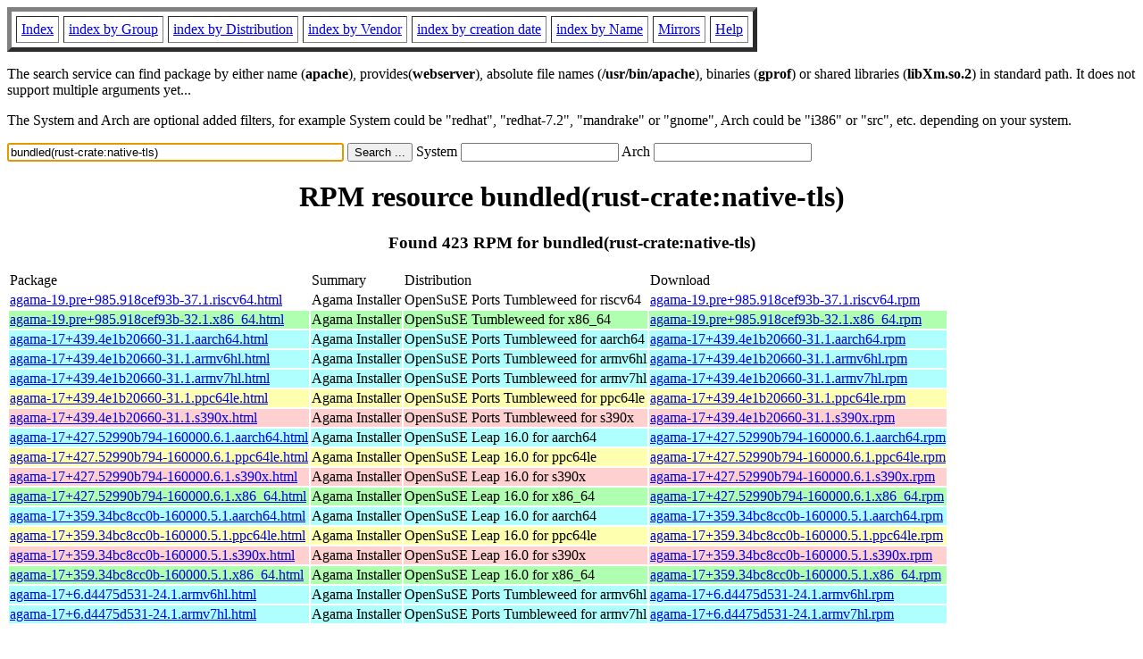

--- FILE ---
content_type: text/html; charset=UTF-8
request_url: https://rpmfind.net/linux/rpm2html/search.php?query=bundled(rust-crate%3Anative-tls)
body_size: 179721
content:
<!DOCTYPE HTML PUBLIC "-//W3C//DTD HTML 4.0 Transitional//EN">
<html>
<head>
<title>RPM resource bundled(rust-crate:native-tls)</title><meta name="GENERATOR" content="rpm2html 1.6">
</head>
<body bgcolor="#ffffff" text="#000000" onLoad="document.forms[0].query.focus()">
<table border=5 cellspacing=5 cellpadding=5>
<tbody>
<tr>
<td><a href="/linux/RPM/index.html">Index</a></td>
<td><a href="/linux/RPM/Groups.html">index by Group</a></td>
<td><a href="/linux/RPM/Distribs.html">index by Distribution</a></td>
<td><a href="/linux/RPM/Vendors.html">index by Vendor</a></td>
<td><a href="/linux/RPM/ByDate.html">index by creation date</a></td>
<td><a href="/linux/RPM/ByName.html">index by Name</a></td>
<td><a href="/linux/rpm2html/mirrors.html">Mirrors</a></td>
<td><a href="/linux/rpm2html/help.html">Help</a></td>
</tr>
</tbody></table>
<p> The search service can find package by either name (<b>apache</b>),
provides(<b>webserver</b>), absolute file names (<b>/usr/bin/apache</b>),
binaries (<b>gprof</b>) or shared libraries (<b>libXm.so.2</b>) in
standard path. It does not support multiple arguments yet...
<p> The System and Arch are optional added filters, for example
System could be "redhat", "redhat-7.2", "mandrake" or "gnome", 
Arch could be "i386" or "src", etc. depending on your system.
<p>
<form action="/linux/rpm2html/search.php?query=bundled%28rust-crate%3Anative-tls%29"
      enctype="application/x-www-form-urlencoded" method="GET">
  <input name="query" type="TEXT" size="45" value="bundled(rust-crate:native-tls)">
  <input name=submit type=submit value="Search ...">
  System <input name="system" type="TEXT" size="20" value="">
  Arch <input name="arch" type="TEXT" size="20" value="">
</form>
<h1 align='center'>RPM resource bundled(rust-crate:native-tls)</h1><h3 align='center'> Found 423 RPM for bundled(rust-crate:native-tls)
</h3><table><tbody>
<tr><td>Package</td><td>Summary</td><td>Distribution</td><td>Download</td></tr>
<tr bgcolor=''><td><a href='/linux/RPM/opensuse/ports/tumbleweed/riscv64/agama-19.pre+985.918cef93b-37.1.riscv64.html'>agama-19.pre+985.918cef93b-37.1.riscv64.html</a></td><td>Agama Installer</td><td>OpenSuSE Ports Tumbleweed for riscv64</td><td><a href='/linux/opensuse/ports/riscv/tumbleweed/repo/oss/riscv64/agama-19.pre+985.918cef93b-37.1.riscv64.rpm'>agama-19.pre+985.918cef93b-37.1.riscv64.rpm</a></td></tr><tr bgcolor='#b0ffb0'><td><a href='/linux/RPM/opensuse/tumbleweed/x86_64/agama-19.pre+985.918cef93b-32.1.x86_64.html'>agama-19.pre+985.918cef93b-32.1.x86_64.html</a></td><td>Agama Installer</td><td>OpenSuSE Tumbleweed for x86_64</td><td><a href='/linux/opensuse/tumbleweed/repo/oss/x86_64/agama-19.pre+985.918cef93b-32.1.x86_64.rpm'>agama-19.pre+985.918cef93b-32.1.x86_64.rpm</a></td></tr><tr bgcolor='#b0ffff'><td><a href='/linux/RPM/opensuse/ports/tumbleweed/aarch64/agama-17+439.4e1b20660-31.1.aarch64.html'>agama-17+439.4e1b20660-31.1.aarch64.html</a></td><td>Agama Installer</td><td>OpenSuSE Ports Tumbleweed for aarch64</td><td><a href='/linux/opensuse/ports/aarch64/tumbleweed/repo/oss/aarch64/agama-17+439.4e1b20660-31.1.aarch64.rpm'>agama-17+439.4e1b20660-31.1.aarch64.rpm</a></td></tr><tr bgcolor='#b0ffff'><td><a href='/linux/RPM/opensuse/ports/tumbleweed/armv6hl/agama-17+439.4e1b20660-31.1.armv6hl.html'>agama-17+439.4e1b20660-31.1.armv6hl.html</a></td><td>Agama Installer</td><td>OpenSuSE Ports Tumbleweed for armv6hl</td><td><a href='/linux/opensuse/ports/aarch64/tumbleweed/repo/oss/armv6hl/agama-17+439.4e1b20660-31.1.armv6hl.rpm'>agama-17+439.4e1b20660-31.1.armv6hl.rpm</a></td></tr><tr bgcolor='#b0ffff'><td><a href='/linux/RPM/opensuse/ports/tumbleweed/armv7hl/agama-17+439.4e1b20660-31.1.armv7hl.html'>agama-17+439.4e1b20660-31.1.armv7hl.html</a></td><td>Agama Installer</td><td>OpenSuSE Ports Tumbleweed for armv7hl</td><td><a href='/linux/opensuse/ports/aarch64/tumbleweed/repo/oss/armv7hl/agama-17+439.4e1b20660-31.1.armv7hl.rpm'>agama-17+439.4e1b20660-31.1.armv7hl.rpm</a></td></tr><tr bgcolor='#ffffb0'><td><a href='/linux/RPM/opensuse/ports/tumbleweed/ppc64le/agama-17+439.4e1b20660-31.1.ppc64le.html'>agama-17+439.4e1b20660-31.1.ppc64le.html</a></td><td>Agama Installer</td><td>OpenSuSE Ports Tumbleweed for ppc64le</td><td><a href='/linux/opensuse/ports/ppc/tumbleweed/repo/oss/ppc64le/agama-17+439.4e1b20660-31.1.ppc64le.rpm'>agama-17+439.4e1b20660-31.1.ppc64le.rpm</a></td></tr><tr bgcolor='#ffd0d0'><td><a href='/linux/RPM/opensuse/ports/tumbleweed/s390x/agama-17+439.4e1b20660-31.1.s390x.html'>agama-17+439.4e1b20660-31.1.s390x.html</a></td><td>Agama Installer</td><td>OpenSuSE Ports Tumbleweed for s390x</td><td><a href='/linux/opensuse/ports/zsystems/tumbleweed/repo/oss/s390x/agama-17+439.4e1b20660-31.1.s390x.rpm'>agama-17+439.4e1b20660-31.1.s390x.rpm</a></td></tr><tr bgcolor='#b0ffff'><td><a href='/linux/RPM/opensuse/16.0/aarch64/agama-17+427.52990b794-160000.6.1.aarch64.html'>agama-17+427.52990b794-160000.6.1.aarch64.html</a></td><td>Agama Installer</td><td>OpenSuSE Leap 16.0 for aarch64</td><td><a href='/linux/opensuse/distribution/leap/16.0/repo/oss/aarch64/agama-17+427.52990b794-160000.6.1.aarch64.rpm'>agama-17+427.52990b794-160000.6.1.aarch64.rpm</a></td></tr><tr bgcolor='#ffffb0'><td><a href='/linux/RPM/opensuse/16.0/ppc64le/agama-17+427.52990b794-160000.6.1.ppc64le.html'>agama-17+427.52990b794-160000.6.1.ppc64le.html</a></td><td>Agama Installer</td><td>OpenSuSE Leap 16.0 for ppc64le</td><td><a href='/linux/opensuse/distribution/leap/16.0/repo/oss/ppc64le/agama-17+427.52990b794-160000.6.1.ppc64le.rpm'>agama-17+427.52990b794-160000.6.1.ppc64le.rpm</a></td></tr><tr bgcolor='#ffd0d0'><td><a href='/linux/RPM/opensuse/16.0/s390x/agama-17+427.52990b794-160000.6.1.s390x.html'>agama-17+427.52990b794-160000.6.1.s390x.html</a></td><td>Agama Installer</td><td>OpenSuSE Leap 16.0 for s390x</td><td><a href='/linux/opensuse/distribution/leap/16.0/repo/oss/s390x/agama-17+427.52990b794-160000.6.1.s390x.rpm'>agama-17+427.52990b794-160000.6.1.s390x.rpm</a></td></tr><tr bgcolor='#b0ffb0'><td><a href='/linux/RPM/opensuse/16.0/x86_64/agama-17+427.52990b794-160000.6.1.x86_64.html'>agama-17+427.52990b794-160000.6.1.x86_64.html</a></td><td>Agama Installer</td><td>OpenSuSE Leap 16.0 for x86_64</td><td><a href='/linux/opensuse/distribution/leap/16.0/repo/oss/x86_64/agama-17+427.52990b794-160000.6.1.x86_64.rpm'>agama-17+427.52990b794-160000.6.1.x86_64.rpm</a></td></tr><tr bgcolor='#b0ffff'><td><a href='/linux/RPM/opensuse/16.0/aarch64/agama-17+359.34bc8cc0b-160000.5.1.aarch64.html'>agama-17+359.34bc8cc0b-160000.5.1.aarch64.html</a></td><td>Agama Installer</td><td>OpenSuSE Leap 16.0 for aarch64</td><td><a href='/linux/opensuse/distribution/leap/16.0/repo/oss/aarch64/agama-17+359.34bc8cc0b-160000.5.1.aarch64.rpm'>agama-17+359.34bc8cc0b-160000.5.1.aarch64.rpm</a></td></tr><tr bgcolor='#ffffb0'><td><a href='/linux/RPM/opensuse/16.0/ppc64le/agama-17+359.34bc8cc0b-160000.5.1.ppc64le.html'>agama-17+359.34bc8cc0b-160000.5.1.ppc64le.html</a></td><td>Agama Installer</td><td>OpenSuSE Leap 16.0 for ppc64le</td><td><a href='/linux/opensuse/distribution/leap/16.0/repo/oss/ppc64le/agama-17+359.34bc8cc0b-160000.5.1.ppc64le.rpm'>agama-17+359.34bc8cc0b-160000.5.1.ppc64le.rpm</a></td></tr><tr bgcolor='#ffd0d0'><td><a href='/linux/RPM/opensuse/16.0/s390x/agama-17+359.34bc8cc0b-160000.5.1.s390x.html'>agama-17+359.34bc8cc0b-160000.5.1.s390x.html</a></td><td>Agama Installer</td><td>OpenSuSE Leap 16.0 for s390x</td><td><a href='/linux/opensuse/distribution/leap/16.0/repo/oss/s390x/agama-17+359.34bc8cc0b-160000.5.1.s390x.rpm'>agama-17+359.34bc8cc0b-160000.5.1.s390x.rpm</a></td></tr><tr bgcolor='#b0ffb0'><td><a href='/linux/RPM/opensuse/16.0/x86_64/agama-17+359.34bc8cc0b-160000.5.1.x86_64.html'>agama-17+359.34bc8cc0b-160000.5.1.x86_64.html</a></td><td>Agama Installer</td><td>OpenSuSE Leap 16.0 for x86_64</td><td><a href='/linux/opensuse/distribution/leap/16.0/repo/oss/x86_64/agama-17+359.34bc8cc0b-160000.5.1.x86_64.rpm'>agama-17+359.34bc8cc0b-160000.5.1.x86_64.rpm</a></td></tr><tr bgcolor='#b0ffff'><td><a href='/linux/RPM/opensuse/ports/tumbleweed/armv6hl/agama-17+6.d4475d531-24.1.armv6hl.html'>agama-17+6.d4475d531-24.1.armv6hl.html</a></td><td>Agama Installer</td><td>OpenSuSE Ports Tumbleweed for armv6hl</td><td><a href='/linux/opensuse/ports/armv6hl/tumbleweed/repo/oss/armv6hl/agama-17+6.d4475d531-24.1.armv6hl.rpm'>agama-17+6.d4475d531-24.1.armv6hl.rpm</a></td></tr><tr bgcolor='#b0ffff'><td><a href='/linux/RPM/opensuse/ports/tumbleweed/armv7hl/agama-17+6.d4475d531-24.1.armv7hl.html'>agama-17+6.d4475d531-24.1.armv7hl.html</a></td><td>Agama Installer</td><td>OpenSuSE Ports Tumbleweed for armv7hl</td><td><a href='/linux/opensuse/ports/armv7hl/tumbleweed/repo/oss/armv7hl/agama-17+6.d4475d531-24.1.armv7hl.rpm'>agama-17+6.d4475d531-24.1.armv7hl.rpm</a></td></tr></tbody></table> <br> <table><tbody><tr bgcolor=''><td><a href='/linux/RPM/opensuse/ports/tumbleweed/riscv64/agama-autoinstall-19.pre+985.918cef93b-37.1.riscv64.html'>agama-autoinstall-19.pre+985.918cef93b-37.1.riscv64.html</a></td><td>Agama auto-installation service</td><td>OpenSuSE Ports Tumbleweed for riscv64</td><td><a href='/linux/opensuse/ports/riscv/tumbleweed/repo/oss/riscv64/agama-autoinstall-19.pre+985.918cef93b-37.1.riscv64.rpm'>agama-autoinstall-19.pre+985.918cef93b-37.1.riscv64.rpm</a></td></tr><tr bgcolor='#b0ffb0'><td><a href='/linux/RPM/opensuse/tumbleweed/x86_64/agama-autoinstall-19.pre+985.918cef93b-32.1.x86_64.html'>agama-autoinstall-19.pre+985.918cef93b-32.1.x86_64.html</a></td><td>Agama auto-installation service</td><td>OpenSuSE Tumbleweed for x86_64</td><td><a href='/linux/opensuse/tumbleweed/repo/oss/x86_64/agama-autoinstall-19.pre+985.918cef93b-32.1.x86_64.rpm'>agama-autoinstall-19.pre+985.918cef93b-32.1.x86_64.rpm</a></td></tr><tr bgcolor='#b0ffff'><td><a href='/linux/RPM/opensuse/ports/tumbleweed/aarch64/agama-autoinstall-17+439.4e1b20660-31.1.aarch64.html'>agama-autoinstall-17+439.4e1b20660-31.1.aarch64.html</a></td><td>Agama auto-installation service</td><td>OpenSuSE Ports Tumbleweed for aarch64</td><td><a href='/linux/opensuse/ports/aarch64/tumbleweed/repo/oss/aarch64/agama-autoinstall-17+439.4e1b20660-31.1.aarch64.rpm'>agama-autoinstall-17+439.4e1b20660-31.1.aarch64.rpm</a></td></tr><tr bgcolor='#b0ffff'><td><a href='/linux/RPM/opensuse/ports/tumbleweed/armv6hl/agama-autoinstall-17+439.4e1b20660-31.1.armv6hl.html'>agama-autoinstall-17+439.4e1b20660-31.1.armv6hl.html</a></td><td>Agama auto-installation service</td><td>OpenSuSE Ports Tumbleweed for armv6hl</td><td><a href='/linux/opensuse/ports/aarch64/tumbleweed/repo/oss/armv6hl/agama-autoinstall-17+439.4e1b20660-31.1.armv6hl.rpm'>agama-autoinstall-17+439.4e1b20660-31.1.armv6hl.rpm</a></td></tr><tr bgcolor='#b0ffff'><td><a href='/linux/RPM/opensuse/ports/tumbleweed/armv7hl/agama-autoinstall-17+439.4e1b20660-31.1.armv7hl.html'>agama-autoinstall-17+439.4e1b20660-31.1.armv7hl.html</a></td><td>Agama auto-installation service</td><td>OpenSuSE Ports Tumbleweed for armv7hl</td><td><a href='/linux/opensuse/ports/aarch64/tumbleweed/repo/oss/armv7hl/agama-autoinstall-17+439.4e1b20660-31.1.armv7hl.rpm'>agama-autoinstall-17+439.4e1b20660-31.1.armv7hl.rpm</a></td></tr><tr bgcolor='#ffffb0'><td><a href='/linux/RPM/opensuse/ports/tumbleweed/ppc64le/agama-autoinstall-17+439.4e1b20660-31.1.ppc64le.html'>agama-autoinstall-17+439.4e1b20660-31.1.ppc64le.html</a></td><td>Agama auto-installation service</td><td>OpenSuSE Ports Tumbleweed for ppc64le</td><td><a href='/linux/opensuse/ports/ppc/tumbleweed/repo/oss/ppc64le/agama-autoinstall-17+439.4e1b20660-31.1.ppc64le.rpm'>agama-autoinstall-17+439.4e1b20660-31.1.ppc64le.rpm</a></td></tr><tr bgcolor='#ffd0d0'><td><a href='/linux/RPM/opensuse/ports/tumbleweed/s390x/agama-autoinstall-17+439.4e1b20660-31.1.s390x.html'>agama-autoinstall-17+439.4e1b20660-31.1.s390x.html</a></td><td>Agama auto-installation service</td><td>OpenSuSE Ports Tumbleweed for s390x</td><td><a href='/linux/opensuse/ports/zsystems/tumbleweed/repo/oss/s390x/agama-autoinstall-17+439.4e1b20660-31.1.s390x.rpm'>agama-autoinstall-17+439.4e1b20660-31.1.s390x.rpm</a></td></tr><tr bgcolor='#b0ffff'><td><a href='/linux/RPM/opensuse/16.0/aarch64/agama-autoinstall-17+427.52990b794-160000.6.1.aarch64.html'>agama-autoinstall-17+427.52990b794-160000.6.1.aarch64.html</a></td><td>Agama auto-installation service</td><td>OpenSuSE Leap 16.0 for aarch64</td><td><a href='/linux/opensuse/distribution/leap/16.0/repo/oss/aarch64/agama-autoinstall-17+427.52990b794-160000.6.1.aarch64.rpm'>agama-autoinstall-17+427.52990b794-160000.6.1.aarch64.rpm</a></td></tr><tr bgcolor='#ffffb0'><td><a href='/linux/RPM/opensuse/16.0/ppc64le/agama-autoinstall-17+427.52990b794-160000.6.1.ppc64le.html'>agama-autoinstall-17+427.52990b794-160000.6.1.ppc64le.html</a></td><td>Agama auto-installation service</td><td>OpenSuSE Leap 16.0 for ppc64le</td><td><a href='/linux/opensuse/distribution/leap/16.0/repo/oss/ppc64le/agama-autoinstall-17+427.52990b794-160000.6.1.ppc64le.rpm'>agama-autoinstall-17+427.52990b794-160000.6.1.ppc64le.rpm</a></td></tr><tr bgcolor='#ffd0d0'><td><a href='/linux/RPM/opensuse/16.0/s390x/agama-autoinstall-17+427.52990b794-160000.6.1.s390x.html'>agama-autoinstall-17+427.52990b794-160000.6.1.s390x.html</a></td><td>Agama auto-installation service</td><td>OpenSuSE Leap 16.0 for s390x</td><td><a href='/linux/opensuse/distribution/leap/16.0/repo/oss/s390x/agama-autoinstall-17+427.52990b794-160000.6.1.s390x.rpm'>agama-autoinstall-17+427.52990b794-160000.6.1.s390x.rpm</a></td></tr><tr bgcolor='#b0ffb0'><td><a href='/linux/RPM/opensuse/16.0/x86_64/agama-autoinstall-17+427.52990b794-160000.6.1.x86_64.html'>agama-autoinstall-17+427.52990b794-160000.6.1.x86_64.html</a></td><td>Agama auto-installation service</td><td>OpenSuSE Leap 16.0 for x86_64</td><td><a href='/linux/opensuse/distribution/leap/16.0/repo/oss/x86_64/agama-autoinstall-17+427.52990b794-160000.6.1.x86_64.rpm'>agama-autoinstall-17+427.52990b794-160000.6.1.x86_64.rpm</a></td></tr><tr bgcolor='#b0ffff'><td><a href='/linux/RPM/opensuse/16.0/aarch64/agama-autoinstall-17+359.34bc8cc0b-160000.5.1.aarch64.html'>agama-autoinstall-17+359.34bc8cc0b-160000.5.1.aarch64.html</a></td><td>Agama auto-installation service</td><td>OpenSuSE Leap 16.0 for aarch64</td><td><a href='/linux/opensuse/distribution/leap/16.0/repo/oss/aarch64/agama-autoinstall-17+359.34bc8cc0b-160000.5.1.aarch64.rpm'>agama-autoinstall-17+359.34bc8cc0b-160000.5.1.aarch64.rpm</a></td></tr><tr bgcolor='#ffffb0'><td><a href='/linux/RPM/opensuse/16.0/ppc64le/agama-autoinstall-17+359.34bc8cc0b-160000.5.1.ppc64le.html'>agama-autoinstall-17+359.34bc8cc0b-160000.5.1.ppc64le.html</a></td><td>Agama auto-installation service</td><td>OpenSuSE Leap 16.0 for ppc64le</td><td><a href='/linux/opensuse/distribution/leap/16.0/repo/oss/ppc64le/agama-autoinstall-17+359.34bc8cc0b-160000.5.1.ppc64le.rpm'>agama-autoinstall-17+359.34bc8cc0b-160000.5.1.ppc64le.rpm</a></td></tr><tr bgcolor='#ffd0d0'><td><a href='/linux/RPM/opensuse/16.0/s390x/agama-autoinstall-17+359.34bc8cc0b-160000.5.1.s390x.html'>agama-autoinstall-17+359.34bc8cc0b-160000.5.1.s390x.html</a></td><td>Agama auto-installation service</td><td>OpenSuSE Leap 16.0 for s390x</td><td><a href='/linux/opensuse/distribution/leap/16.0/repo/oss/s390x/agama-autoinstall-17+359.34bc8cc0b-160000.5.1.s390x.rpm'>agama-autoinstall-17+359.34bc8cc0b-160000.5.1.s390x.rpm</a></td></tr><tr bgcolor='#b0ffb0'><td><a href='/linux/RPM/opensuse/16.0/x86_64/agama-autoinstall-17+359.34bc8cc0b-160000.5.1.x86_64.html'>agama-autoinstall-17+359.34bc8cc0b-160000.5.1.x86_64.html</a></td><td>Agama auto-installation service</td><td>OpenSuSE Leap 16.0 for x86_64</td><td><a href='/linux/opensuse/distribution/leap/16.0/repo/oss/x86_64/agama-autoinstall-17+359.34bc8cc0b-160000.5.1.x86_64.rpm'>agama-autoinstall-17+359.34bc8cc0b-160000.5.1.x86_64.rpm</a></td></tr><tr bgcolor='#b0ffff'><td><a href='/linux/RPM/opensuse/ports/tumbleweed/armv6hl/agama-autoinstall-17+6.d4475d531-24.1.armv6hl.html'>agama-autoinstall-17+6.d4475d531-24.1.armv6hl.html</a></td><td>Agama auto-installation service</td><td>OpenSuSE Ports Tumbleweed for armv6hl</td><td><a href='/linux/opensuse/ports/armv6hl/tumbleweed/repo/oss/armv6hl/agama-autoinstall-17+6.d4475d531-24.1.armv6hl.rpm'>agama-autoinstall-17+6.d4475d531-24.1.armv6hl.rpm</a></td></tr><tr bgcolor='#b0ffff'><td><a href='/linux/RPM/opensuse/ports/tumbleweed/armv7hl/agama-autoinstall-17+6.d4475d531-24.1.armv7hl.html'>agama-autoinstall-17+6.d4475d531-24.1.armv7hl.html</a></td><td>Agama auto-installation service</td><td>OpenSuSE Ports Tumbleweed for armv7hl</td><td><a href='/linux/opensuse/ports/armv7hl/tumbleweed/repo/oss/armv7hl/agama-autoinstall-17+6.d4475d531-24.1.armv7hl.rpm'>agama-autoinstall-17+6.d4475d531-24.1.armv7hl.rpm</a></td></tr></tbody></table> <br> <table><tbody><tr bgcolor=''><td><a href='/linux/RPM/opensuse/ports/tumbleweed/riscv64/agama-cli-19.pre+985.918cef93b-37.1.riscv64.html'>agama-cli-19.pre+985.918cef93b-37.1.riscv64.html</a></td><td>Agama command-line interface</td><td>OpenSuSE Ports Tumbleweed for riscv64</td><td><a href='/linux/opensuse/ports/riscv/tumbleweed/repo/oss/riscv64/agama-cli-19.pre+985.918cef93b-37.1.riscv64.rpm'>agama-cli-19.pre+985.918cef93b-37.1.riscv64.rpm</a></td></tr><tr bgcolor='#b0ffb0'><td><a href='/linux/RPM/opensuse/tumbleweed/x86_64/agama-cli-19.pre+985.918cef93b-32.1.x86_64.html'>agama-cli-19.pre+985.918cef93b-32.1.x86_64.html</a></td><td>Agama command-line interface</td><td>OpenSuSE Tumbleweed for x86_64</td><td><a href='/linux/opensuse/tumbleweed/repo/oss/x86_64/agama-cli-19.pre+985.918cef93b-32.1.x86_64.rpm'>agama-cli-19.pre+985.918cef93b-32.1.x86_64.rpm</a></td></tr><tr bgcolor='#b0ffff'><td><a href='/linux/RPM/opensuse/ports/tumbleweed/aarch64/agama-cli-17+439.4e1b20660-31.1.aarch64.html'>agama-cli-17+439.4e1b20660-31.1.aarch64.html</a></td><td>Agama command-line interface</td><td>OpenSuSE Ports Tumbleweed for aarch64</td><td><a href='/linux/opensuse/ports/aarch64/tumbleweed/repo/oss/aarch64/agama-cli-17+439.4e1b20660-31.1.aarch64.rpm'>agama-cli-17+439.4e1b20660-31.1.aarch64.rpm</a></td></tr><tr bgcolor='#b0ffff'><td><a href='/linux/RPM/opensuse/ports/tumbleweed/armv6hl/agama-cli-17+439.4e1b20660-31.1.armv6hl.html'>agama-cli-17+439.4e1b20660-31.1.armv6hl.html</a></td><td>Agama command-line interface</td><td>OpenSuSE Ports Tumbleweed for armv6hl</td><td><a href='/linux/opensuse/ports/aarch64/tumbleweed/repo/oss/armv6hl/agama-cli-17+439.4e1b20660-31.1.armv6hl.rpm'>agama-cli-17+439.4e1b20660-31.1.armv6hl.rpm</a></td></tr><tr bgcolor='#b0ffff'><td><a href='/linux/RPM/opensuse/ports/tumbleweed/armv7hl/agama-cli-17+439.4e1b20660-31.1.armv7hl.html'>agama-cli-17+439.4e1b20660-31.1.armv7hl.html</a></td><td>Agama command-line interface</td><td>OpenSuSE Ports Tumbleweed for armv7hl</td><td><a href='/linux/opensuse/ports/aarch64/tumbleweed/repo/oss/armv7hl/agama-cli-17+439.4e1b20660-31.1.armv7hl.rpm'>agama-cli-17+439.4e1b20660-31.1.armv7hl.rpm</a></td></tr><tr bgcolor='#ffffb0'><td><a href='/linux/RPM/opensuse/ports/tumbleweed/ppc64le/agama-cli-17+439.4e1b20660-31.1.ppc64le.html'>agama-cli-17+439.4e1b20660-31.1.ppc64le.html</a></td><td>Agama command-line interface</td><td>OpenSuSE Ports Tumbleweed for ppc64le</td><td><a href='/linux/opensuse/ports/ppc/tumbleweed/repo/oss/ppc64le/agama-cli-17+439.4e1b20660-31.1.ppc64le.rpm'>agama-cli-17+439.4e1b20660-31.1.ppc64le.rpm</a></td></tr><tr bgcolor='#ffd0d0'><td><a href='/linux/RPM/opensuse/ports/tumbleweed/s390x/agama-cli-17+439.4e1b20660-31.1.s390x.html'>agama-cli-17+439.4e1b20660-31.1.s390x.html</a></td><td>Agama command-line interface</td><td>OpenSuSE Ports Tumbleweed for s390x</td><td><a href='/linux/opensuse/ports/zsystems/tumbleweed/repo/oss/s390x/agama-cli-17+439.4e1b20660-31.1.s390x.rpm'>agama-cli-17+439.4e1b20660-31.1.s390x.rpm</a></td></tr><tr bgcolor='#b0ffff'><td><a href='/linux/RPM/opensuse/16.0/aarch64/agama-cli-17+427.52990b794-160000.6.1.aarch64.html'>agama-cli-17+427.52990b794-160000.6.1.aarch64.html</a></td><td>Agama command-line interface</td><td>OpenSuSE Leap 16.0 for aarch64</td><td><a href='/linux/opensuse/distribution/leap/16.0/repo/oss/aarch64/agama-cli-17+427.52990b794-160000.6.1.aarch64.rpm'>agama-cli-17+427.52990b794-160000.6.1.aarch64.rpm</a></td></tr><tr bgcolor='#ffffb0'><td><a href='/linux/RPM/opensuse/16.0/ppc64le/agama-cli-17+427.52990b794-160000.6.1.ppc64le.html'>agama-cli-17+427.52990b794-160000.6.1.ppc64le.html</a></td><td>Agama command-line interface</td><td>OpenSuSE Leap 16.0 for ppc64le</td><td><a href='/linux/opensuse/distribution/leap/16.0/repo/oss/ppc64le/agama-cli-17+427.52990b794-160000.6.1.ppc64le.rpm'>agama-cli-17+427.52990b794-160000.6.1.ppc64le.rpm</a></td></tr><tr bgcolor='#ffd0d0'><td><a href='/linux/RPM/opensuse/16.0/s390x/agama-cli-17+427.52990b794-160000.6.1.s390x.html'>agama-cli-17+427.52990b794-160000.6.1.s390x.html</a></td><td>Agama command-line interface</td><td>OpenSuSE Leap 16.0 for s390x</td><td><a href='/linux/opensuse/distribution/leap/16.0/repo/oss/s390x/agama-cli-17+427.52990b794-160000.6.1.s390x.rpm'>agama-cli-17+427.52990b794-160000.6.1.s390x.rpm</a></td></tr><tr bgcolor='#b0ffb0'><td><a href='/linux/RPM/opensuse/16.0/x86_64/agama-cli-17+427.52990b794-160000.6.1.x86_64.html'>agama-cli-17+427.52990b794-160000.6.1.x86_64.html</a></td><td>Agama command-line interface</td><td>OpenSuSE Leap 16.0 for x86_64</td><td><a href='/linux/opensuse/distribution/leap/16.0/repo/oss/x86_64/agama-cli-17+427.52990b794-160000.6.1.x86_64.rpm'>agama-cli-17+427.52990b794-160000.6.1.x86_64.rpm</a></td></tr><tr bgcolor='#b0ffff'><td><a href='/linux/RPM/opensuse/16.0/aarch64/agama-cli-17+359.34bc8cc0b-160000.5.1.aarch64.html'>agama-cli-17+359.34bc8cc0b-160000.5.1.aarch64.html</a></td><td>Agama command-line interface</td><td>OpenSuSE Leap 16.0 for aarch64</td><td><a href='/linux/opensuse/distribution/leap/16.0/repo/oss/aarch64/agama-cli-17+359.34bc8cc0b-160000.5.1.aarch64.rpm'>agama-cli-17+359.34bc8cc0b-160000.5.1.aarch64.rpm</a></td></tr><tr bgcolor='#ffffb0'><td><a href='/linux/RPM/opensuse/16.0/ppc64le/agama-cli-17+359.34bc8cc0b-160000.5.1.ppc64le.html'>agama-cli-17+359.34bc8cc0b-160000.5.1.ppc64le.html</a></td><td>Agama command-line interface</td><td>OpenSuSE Leap 16.0 for ppc64le</td><td><a href='/linux/opensuse/distribution/leap/16.0/repo/oss/ppc64le/agama-cli-17+359.34bc8cc0b-160000.5.1.ppc64le.rpm'>agama-cli-17+359.34bc8cc0b-160000.5.1.ppc64le.rpm</a></td></tr><tr bgcolor='#ffd0d0'><td><a href='/linux/RPM/opensuse/16.0/s390x/agama-cli-17+359.34bc8cc0b-160000.5.1.s390x.html'>agama-cli-17+359.34bc8cc0b-160000.5.1.s390x.html</a></td><td>Agama command-line interface</td><td>OpenSuSE Leap 16.0 for s390x</td><td><a href='/linux/opensuse/distribution/leap/16.0/repo/oss/s390x/agama-cli-17+359.34bc8cc0b-160000.5.1.s390x.rpm'>agama-cli-17+359.34bc8cc0b-160000.5.1.s390x.rpm</a></td></tr><tr bgcolor='#b0ffb0'><td><a href='/linux/RPM/opensuse/16.0/x86_64/agama-cli-17+359.34bc8cc0b-160000.5.1.x86_64.html'>agama-cli-17+359.34bc8cc0b-160000.5.1.x86_64.html</a></td><td>Agama command-line interface</td><td>OpenSuSE Leap 16.0 for x86_64</td><td><a href='/linux/opensuse/distribution/leap/16.0/repo/oss/x86_64/agama-cli-17+359.34bc8cc0b-160000.5.1.x86_64.rpm'>agama-cli-17+359.34bc8cc0b-160000.5.1.x86_64.rpm</a></td></tr><tr bgcolor='#b0ffff'><td><a href='/linux/RPM/opensuse/ports/tumbleweed/armv6hl/agama-cli-17+6.d4475d531-24.1.armv6hl.html'>agama-cli-17+6.d4475d531-24.1.armv6hl.html</a></td><td>Agama command-line interface</td><td>OpenSuSE Ports Tumbleweed for armv6hl</td><td><a href='/linux/opensuse/ports/armv6hl/tumbleweed/repo/oss/armv6hl/agama-cli-17+6.d4475d531-24.1.armv6hl.rpm'>agama-cli-17+6.d4475d531-24.1.armv6hl.rpm</a></td></tr><tr bgcolor='#b0ffff'><td><a href='/linux/RPM/opensuse/ports/tumbleweed/armv7hl/agama-cli-17+6.d4475d531-24.1.armv7hl.html'>agama-cli-17+6.d4475d531-24.1.armv7hl.html</a></td><td>Agama command-line interface</td><td>OpenSuSE Ports Tumbleweed for armv7hl</td><td><a href='/linux/opensuse/ports/armv7hl/tumbleweed/repo/oss/armv7hl/agama-cli-17+6.d4475d531-24.1.armv7hl.rpm'>agama-cli-17+6.d4475d531-24.1.armv7hl.rpm</a></td></tr></tbody></table> <br> <table><tbody><tr bgcolor='#b0ffff'><td><a href='/linux/RPM/opensuse/ports/tumbleweed/aarch64/arti-1.8.0-1.1.aarch64.html'>arti-1.8.0-1.1.aarch64.html</a></td><td>A WIP implementation of Tor, in Rust</td><td>OpenSuSE Ports Tumbleweed for aarch64</td><td><a href='/linux/opensuse/ports/aarch64/tumbleweed/repo/oss/aarch64/arti-1.8.0-1.1.aarch64.rpm'>arti-1.8.0-1.1.aarch64.rpm</a></td></tr><tr bgcolor='#b0ffb0'><td><a href='/linux/RPM/opensuse/tumbleweed/x86_64/arti-1.8.0-1.1.x86_64.html'>arti-1.8.0-1.1.x86_64.html</a></td><td>A WIP implementation of Tor, in Rust</td><td>OpenSuSE Tumbleweed for x86_64</td><td><a href='/linux/opensuse/tumbleweed/repo/oss/x86_64/arti-1.8.0-1.1.x86_64.rpm'>arti-1.8.0-1.1.x86_64.rpm</a></td></tr><tr bgcolor='#b0ffff'><td><a href='/linux/RPM/opensuse/16.0/aarch64/arti-1.2.5~0-bp160.1.13.aarch64.html'>arti-1.2.5~0-bp160.1.13.aarch64.html</a></td><td>An implementation of Tor, in Rust.</td><td>OpenSuSE Leap 16.0 for aarch64</td><td><a href='/linux/opensuse/distribution/leap/16.0/repo/oss/aarch64/arti-1.2.5~0-bp160.1.13.aarch64.rpm'>arti-1.2.5~0-bp160.1.13.aarch64.rpm</a></td></tr><tr bgcolor='#b0ffb0'><td><a href='/linux/RPM/opensuse/16.0/x86_64/arti-1.2.5~0-bp160.1.13.x86_64.html'>arti-1.2.5~0-bp160.1.13.x86_64.html</a></td><td>An implementation of Tor, in Rust.</td><td>OpenSuSE Leap 16.0 for x86_64</td><td><a href='/linux/opensuse/distribution/leap/16.0/repo/oss/x86_64/arti-1.2.5~0-bp160.1.13.x86_64.rpm'>arti-1.2.5~0-bp160.1.13.x86_64.rpm</a></td></tr></tbody></table> <br> <table><tbody><tr bgcolor='#b0ffff'><td><a href='/linux/RPM/opensuse/ports/tumbleweed/aarch64/coreos-installer-0.25.0-1.3.aarch64.html'>coreos-installer-0.25.0-1.3.aarch64.html</a></td><td>Installer for CoreOS disk images</td><td>OpenSuSE Ports Tumbleweed for aarch64</td><td><a href='/linux/opensuse/ports/aarch64/tumbleweed/repo/oss/aarch64/coreos-installer-0.25.0-1.3.aarch64.rpm'>coreos-installer-0.25.0-1.3.aarch64.rpm</a></td></tr><tr bgcolor='#b0ffff'><td><a href='/linux/RPM/opensuse/ports/tumbleweed/armv6hl/coreos-installer-0.25.0-1.3.armv6hl.html'>coreos-installer-0.25.0-1.3.armv6hl.html</a></td><td>Installer for CoreOS disk images</td><td>OpenSuSE Ports Tumbleweed for armv6hl</td><td><a href='/linux/opensuse/ports/aarch64/tumbleweed/repo/oss/armv6hl/coreos-installer-0.25.0-1.3.armv6hl.rpm'>coreos-installer-0.25.0-1.3.armv6hl.rpm</a></td></tr><tr bgcolor='#b0ffff'><td><a href='/linux/RPM/opensuse/ports/tumbleweed/armv7hl/coreos-installer-0.25.0-1.3.armv7hl.html'>coreos-installer-0.25.0-1.3.armv7hl.html</a></td><td>Installer for CoreOS disk images</td><td>OpenSuSE Ports Tumbleweed for armv7hl</td><td><a href='/linux/opensuse/ports/aarch64/tumbleweed/repo/oss/armv7hl/coreos-installer-0.25.0-1.3.armv7hl.rpm'>coreos-installer-0.25.0-1.3.armv7hl.rpm</a></td></tr><tr bgcolor='#b0ffb0'><td><a href='/linux/RPM/opensuse/ports/tumbleweed/i586/coreos-installer-0.25.0-1.1.i586.html'>coreos-installer-0.25.0-1.1.i586.html</a></td><td>Installer for CoreOS disk images</td><td>OpenSuSE Ports Tumbleweed for i586</td><td><a href='/linux/opensuse/ports/i586/tumbleweed/repo/oss/i586/coreos-installer-0.25.0-1.1.i586.rpm'>coreos-installer-0.25.0-1.1.i586.rpm</a></td></tr><tr bgcolor='#ffffb0'><td><a href='/linux/RPM/opensuse/ports/tumbleweed/ppc64le/coreos-installer-0.25.0-1.1.ppc64le.html'>coreos-installer-0.25.0-1.1.ppc64le.html</a></td><td>Installer for CoreOS disk images</td><td>OpenSuSE Ports Tumbleweed for ppc64le</td><td><a href='/linux/opensuse/ports/ppc/tumbleweed/repo/oss/ppc64le/coreos-installer-0.25.0-1.1.ppc64le.rpm'>coreos-installer-0.25.0-1.1.ppc64le.rpm</a></td></tr><tr bgcolor=''><td><a href='/linux/RPM/opensuse/ports/tumbleweed/riscv64/coreos-installer-0.25.0-1.1.riscv64.html'>coreos-installer-0.25.0-1.1.riscv64.html</a></td><td>Installer for CoreOS disk images</td><td>OpenSuSE Ports Tumbleweed for riscv64</td><td><a href='/linux/opensuse/ports/riscv/tumbleweed/repo/oss/riscv64/coreos-installer-0.25.0-1.1.riscv64.rpm'>coreos-installer-0.25.0-1.1.riscv64.rpm</a></td></tr><tr bgcolor='#ffd0d0'><td><a href='/linux/RPM/opensuse/ports/tumbleweed/s390x/coreos-installer-0.25.0-1.1.s390x.html'>coreos-installer-0.25.0-1.1.s390x.html</a></td><td>Installer for CoreOS disk images</td><td>OpenSuSE Ports Tumbleweed for s390x</td><td><a href='/linux/opensuse/ports/zsystems/tumbleweed/repo/oss/s390x/coreos-installer-0.25.0-1.1.s390x.rpm'>coreos-installer-0.25.0-1.1.s390x.rpm</a></td></tr><tr bgcolor='#b0ffb0'><td><a href='/linux/RPM/opensuse/tumbleweed/x86_64/coreos-installer-0.25.0-1.1.x86_64.html'>coreos-installer-0.25.0-1.1.x86_64.html</a></td><td>Installer for CoreOS disk images</td><td>OpenSuSE Tumbleweed for x86_64</td><td><a href='/linux/opensuse/tumbleweed/repo/oss/x86_64/coreos-installer-0.25.0-1.1.x86_64.rpm'>coreos-installer-0.25.0-1.1.x86_64.rpm</a></td></tr><tr bgcolor='#b0ffff'><td><a href='/linux/RPM/opensuse/ports/tumbleweed/armv6hl/coreos-installer-0.24.0-1.1.armv6hl.html'>coreos-installer-0.24.0-1.1.armv6hl.html</a></td><td>Installer for CoreOS disk images</td><td>OpenSuSE Ports Tumbleweed for armv6hl</td><td><a href='/linux/opensuse/ports/armv6hl/tumbleweed/repo/oss/armv6hl/coreos-installer-0.24.0-1.1.armv6hl.rpm'>coreos-installer-0.24.0-1.1.armv6hl.rpm</a></td></tr><tr bgcolor='#b0ffff'><td><a href='/linux/RPM/opensuse/ports/tumbleweed/armv7hl/coreos-installer-0.24.0-1.1.armv7hl.html'>coreos-installer-0.24.0-1.1.armv7hl.html</a></td><td>Installer for CoreOS disk images</td><td>OpenSuSE Ports Tumbleweed for armv7hl</td><td><a href='/linux/opensuse/ports/armv7hl/tumbleweed/repo/oss/armv7hl/coreos-installer-0.24.0-1.1.armv7hl.rpm'>coreos-installer-0.24.0-1.1.armv7hl.rpm</a></td></tr></tbody></table> <br> <table><tbody><tr bgcolor='#b0ffb0'><td><a href='/linux/RPM/opensuse/tumbleweed/x86_64/dog-0.1.0-2.16.x86_64.html'>dog-0.1.0-2.16.x86_64.html</a></td><td>A command-line DNS client</td><td>OpenSuSE Tumbleweed for x86_64</td><td><a href='/linux/opensuse/tumbleweed/repo/oss/x86_64/dog-0.1.0-2.16.x86_64.rpm'>dog-0.1.0-2.16.x86_64.rpm</a></td></tr><tr bgcolor='#b0ffff'><td><a href='/linux/RPM/opensuse/ports/tumbleweed/aarch64/dog-0.1.0-2.15.aarch64.html'>dog-0.1.0-2.15.aarch64.html</a></td><td>A command-line DNS client</td><td>OpenSuSE Ports Tumbleweed for aarch64</td><td><a href='/linux/opensuse/ports/aarch64/tumbleweed/repo/oss/aarch64/dog-0.1.0-2.15.aarch64.rpm'>dog-0.1.0-2.15.aarch64.rpm</a></td></tr><tr bgcolor='#b0ffff'><td><a href='/linux/RPM/opensuse/16.0/aarch64/dog-0.1.0-bp160.1.13.aarch64.html'>dog-0.1.0-bp160.1.13.aarch64.html</a></td><td>A command-line DNS client</td><td>OpenSuSE Leap 16.0 for aarch64</td><td><a href='/linux/opensuse/distribution/leap/16.0/repo/oss/aarch64/dog-0.1.0-bp160.1.13.aarch64.rpm'>dog-0.1.0-bp160.1.13.aarch64.rpm</a></td></tr><tr bgcolor='#b0ffb0'><td><a href='/linux/RPM/opensuse/16.0/x86_64/dog-0.1.0-bp160.1.13.x86_64.html'>dog-0.1.0-bp160.1.13.x86_64.html</a></td><td>A command-line DNS client</td><td>OpenSuSE Leap 16.0 for x86_64</td><td><a href='/linux/opensuse/distribution/leap/16.0/repo/oss/x86_64/dog-0.1.0-bp160.1.13.x86_64.rpm'>dog-0.1.0-bp160.1.13.x86_64.rpm</a></td></tr><tr bgcolor='#b0ffff'><td><a href='/linux/RPM/opensuse/15.6/aarch64/dog-0.1.0-bp156.1.9.aarch64.html'>dog-0.1.0-bp156.1.9.aarch64.html</a></td><td>A command-line DNS client</td><td>OpenSuSE Leap 15.6 for aarch64</td><td><a href='/linux/opensuse/distribution/leap/15.6/repo/oss/aarch64/dog-0.1.0-bp156.1.9.aarch64.rpm'>dog-0.1.0-bp156.1.9.aarch64.rpm</a></td></tr><tr bgcolor='#b0ffb0'><td><a href='/linux/RPM/opensuse/15.6/x86_64/dog-0.1.0-bp156.1.9.x86_64.html'>dog-0.1.0-bp156.1.9.x86_64.html</a></td><td>A command-line DNS client</td><td>OpenSuSE Leap 15.6 for x86_64</td><td><a href='/linux/opensuse/distribution/leap/15.6/repo/oss/x86_64/dog-0.1.0-bp156.1.9.x86_64.rpm'>dog-0.1.0-bp156.1.9.x86_64.rpm</a></td></tr></tbody></table> <br> <table><tbody><tr bgcolor='#b0ffff'><td><a href='/linux/RPM/opensuse/ports/tumbleweed/aarch64/espanso-2.3.0-1.2.aarch64.html'>espanso-2.3.0-1.2.aarch64.html</a></td><td>A cross-platform Text Expander written in Rust</td><td>OpenSuSE Ports Tumbleweed for aarch64</td><td><a href='/linux/opensuse/ports/aarch64/tumbleweed/repo/oss/aarch64/espanso-2.3.0-1.2.aarch64.rpm'>espanso-2.3.0-1.2.aarch64.rpm</a></td></tr><tr bgcolor='#ffffb0'><td><a href='/linux/RPM/opensuse/ports/tumbleweed/ppc64le/espanso-2.3.0-1.1.ppc64le.html'>espanso-2.3.0-1.1.ppc64le.html</a></td><td>A cross-platform Text Expander written in Rust</td><td>OpenSuSE Ports Tumbleweed for ppc64le</td><td><a href='/linux/opensuse/ports/ppc/tumbleweed/repo/oss/ppc64le/espanso-2.3.0-1.1.ppc64le.rpm'>espanso-2.3.0-1.1.ppc64le.rpm</a></td></tr><tr bgcolor=''><td><a href='/linux/RPM/opensuse/ports/tumbleweed/riscv64/espanso-2.3.0-1.1.riscv64.html'>espanso-2.3.0-1.1.riscv64.html</a></td><td>A cross-platform Text Expander written in Rust</td><td>OpenSuSE Ports Tumbleweed for riscv64</td><td><a href='/linux/opensuse/ports/riscv/tumbleweed/repo/oss/riscv64/espanso-2.3.0-1.1.riscv64.rpm'>espanso-2.3.0-1.1.riscv64.rpm</a></td></tr><tr bgcolor='#ffd0d0'><td><a href='/linux/RPM/opensuse/ports/tumbleweed/s390x/espanso-2.3.0-1.1.s390x.html'>espanso-2.3.0-1.1.s390x.html</a></td><td>A cross-platform Text Expander written in Rust</td><td>OpenSuSE Ports Tumbleweed for s390x</td><td><a href='/linux/opensuse/ports/zsystems/tumbleweed/repo/oss/s390x/espanso-2.3.0-1.1.s390x.rpm'>espanso-2.3.0-1.1.s390x.rpm</a></td></tr><tr bgcolor='#b0ffb0'><td><a href='/linux/RPM/opensuse/tumbleweed/x86_64/espanso-2.3.0-1.1.x86_64.html'>espanso-2.3.0-1.1.x86_64.html</a></td><td>A cross-platform Text Expander written in Rust</td><td>OpenSuSE Tumbleweed for x86_64</td><td><a href='/linux/opensuse/tumbleweed/repo/oss/x86_64/espanso-2.3.0-1.1.x86_64.rpm'>espanso-2.3.0-1.1.x86_64.rpm</a></td></tr></tbody></table> <br> <table><tbody><tr bgcolor='#b0ffff'><td><a href='/linux/RPM/opensuse/ports/tumbleweed/aarch64/forgejo-cli-0.3.0-3.3.aarch64.html'>forgejo-cli-0.3.0-3.3.aarch64.html</a></td><td>CLI application for interacting with Forgejo</td><td>OpenSuSE Ports Tumbleweed for aarch64</td><td><a href='/linux/opensuse/ports/aarch64/tumbleweed/repo/oss/aarch64/forgejo-cli-0.3.0-3.3.aarch64.rpm'>forgejo-cli-0.3.0-3.3.aarch64.rpm</a></td></tr><tr bgcolor='#b0ffff'><td><a href='/linux/RPM/opensuse/ports/tumbleweed/armv6hl/forgejo-cli-0.3.0-3.3.armv6hl.html'>forgejo-cli-0.3.0-3.3.armv6hl.html</a></td><td>CLI application for interacting with Forgejo</td><td>OpenSuSE Ports Tumbleweed for armv6hl</td><td><a href='/linux/opensuse/ports/aarch64/tumbleweed/repo/oss/armv6hl/forgejo-cli-0.3.0-3.3.armv6hl.rpm'>forgejo-cli-0.3.0-3.3.armv6hl.rpm</a></td></tr><tr bgcolor='#b0ffff'><td><a href='/linux/RPM/opensuse/ports/tumbleweed/armv7hl/forgejo-cli-0.3.0-3.3.armv7hl.html'>forgejo-cli-0.3.0-3.3.armv7hl.html</a></td><td>CLI application for interacting with Forgejo</td><td>OpenSuSE Ports Tumbleweed for armv7hl</td><td><a href='/linux/opensuse/ports/aarch64/tumbleweed/repo/oss/armv7hl/forgejo-cli-0.3.0-3.3.armv7hl.rpm'>forgejo-cli-0.3.0-3.3.armv7hl.rpm</a></td></tr><tr bgcolor='#b0ffb0'><td><a href='/linux/RPM/opensuse/ports/tumbleweed/i586/forgejo-cli-0.3.0-3.1.i586.html'>forgejo-cli-0.3.0-3.1.i586.html</a></td><td>CLI application for interacting with Forgejo</td><td>OpenSuSE Ports Tumbleweed for i586</td><td><a href='/linux/opensuse/ports/i586/tumbleweed/repo/oss/i586/forgejo-cli-0.3.0-3.1.i586.rpm'>forgejo-cli-0.3.0-3.1.i586.rpm</a></td></tr><tr bgcolor='#ffffb0'><td><a href='/linux/RPM/opensuse/ports/tumbleweed/ppc64le/forgejo-cli-0.3.0-3.1.ppc64le.html'>forgejo-cli-0.3.0-3.1.ppc64le.html</a></td><td>CLI application for interacting with Forgejo</td><td>OpenSuSE Ports Tumbleweed for ppc64le</td><td><a href='/linux/opensuse/ports/ppc/tumbleweed/repo/oss/ppc64le/forgejo-cli-0.3.0-3.1.ppc64le.rpm'>forgejo-cli-0.3.0-3.1.ppc64le.rpm</a></td></tr><tr bgcolor=''><td><a href='/linux/RPM/opensuse/ports/tumbleweed/riscv64/forgejo-cli-0.3.0-3.1.riscv64.html'>forgejo-cli-0.3.0-3.1.riscv64.html</a></td><td>CLI application for interacting with Forgejo</td><td>OpenSuSE Ports Tumbleweed for riscv64</td><td><a href='/linux/opensuse/ports/riscv/tumbleweed/repo/oss/riscv64/forgejo-cli-0.3.0-3.1.riscv64.rpm'>forgejo-cli-0.3.0-3.1.riscv64.rpm</a></td></tr><tr bgcolor='#ffd0d0'><td><a href='/linux/RPM/opensuse/ports/tumbleweed/s390x/forgejo-cli-0.3.0-3.1.s390x.html'>forgejo-cli-0.3.0-3.1.s390x.html</a></td><td>CLI application for interacting with Forgejo</td><td>OpenSuSE Ports Tumbleweed for s390x</td><td><a href='/linux/opensuse/ports/zsystems/tumbleweed/repo/oss/s390x/forgejo-cli-0.3.0-3.1.s390x.rpm'>forgejo-cli-0.3.0-3.1.s390x.rpm</a></td></tr><tr bgcolor='#b0ffb0'><td><a href='/linux/RPM/opensuse/tumbleweed/x86_64/forgejo-cli-0.3.0-3.1.x86_64.html'>forgejo-cli-0.3.0-3.1.x86_64.html</a></td><td>CLI application for interacting with Forgejo</td><td>OpenSuSE Tumbleweed for x86_64</td><td><a href='/linux/opensuse/tumbleweed/repo/oss/x86_64/forgejo-cli-0.3.0-3.1.x86_64.rpm'>forgejo-cli-0.3.0-3.1.x86_64.rpm</a></td></tr><tr bgcolor='#b0ffff'><td><a href='/linux/RPM/opensuse/ports/tumbleweed/armv6hl/forgejo-cli-0.3.0-2.1.armv6hl.html'>forgejo-cli-0.3.0-2.1.armv6hl.html</a></td><td>CLI application for interacting with Forgejo</td><td>OpenSuSE Ports Tumbleweed for armv6hl</td><td><a href='/linux/opensuse/ports/armv6hl/tumbleweed/repo/oss/armv6hl/forgejo-cli-0.3.0-2.1.armv6hl.rpm'>forgejo-cli-0.3.0-2.1.armv6hl.rpm</a></td></tr><tr bgcolor='#b0ffff'><td><a href='/linux/RPM/opensuse/ports/tumbleweed/armv7hl/forgejo-cli-0.3.0-2.1.armv7hl.html'>forgejo-cli-0.3.0-2.1.armv7hl.html</a></td><td>CLI application for interacting with Forgejo</td><td>OpenSuSE Ports Tumbleweed for armv7hl</td><td><a href='/linux/opensuse/ports/armv7hl/tumbleweed/repo/oss/armv7hl/forgejo-cli-0.3.0-2.1.armv7hl.rpm'>forgejo-cli-0.3.0-2.1.armv7hl.rpm</a></td></tr><tr bgcolor='#b0ffff'><td><a href='/linux/RPM/opensuse/16.0/aarch64/forgejo-cli-0.1.1-bp160.1.15.aarch64.html'>forgejo-cli-0.1.1-bp160.1.15.aarch64.html</a></td><td>CLI application for interacting with Forgejo</td><td>OpenSuSE Leap 16.0 for aarch64</td><td><a href='/linux/opensuse/distribution/leap/16.0/repo/oss/aarch64/forgejo-cli-0.1.1-bp160.1.15.aarch64.rpm'>forgejo-cli-0.1.1-bp160.1.15.aarch64.rpm</a></td></tr><tr bgcolor='#ffffb0'><td><a href='/linux/RPM/opensuse/16.0/ppc64le/forgejo-cli-0.1.1-bp160.1.15.ppc64le.html'>forgejo-cli-0.1.1-bp160.1.15.ppc64le.html</a></td><td>CLI application for interacting with Forgejo</td><td>OpenSuSE Leap 16.0 for ppc64le</td><td><a href='/linux/opensuse/distribution/leap/16.0/repo/oss/ppc64le/forgejo-cli-0.1.1-bp160.1.15.ppc64le.rpm'>forgejo-cli-0.1.1-bp160.1.15.ppc64le.rpm</a></td></tr><tr bgcolor='#ffd0d0'><td><a href='/linux/RPM/opensuse/16.0/s390x/forgejo-cli-0.1.1-bp160.1.15.s390x.html'>forgejo-cli-0.1.1-bp160.1.15.s390x.html</a></td><td>CLI application for interacting with Forgejo</td><td>OpenSuSE Leap 16.0 for s390x</td><td><a href='/linux/opensuse/distribution/leap/16.0/repo/oss/s390x/forgejo-cli-0.1.1-bp160.1.15.s390x.rpm'>forgejo-cli-0.1.1-bp160.1.15.s390x.rpm</a></td></tr><tr bgcolor='#b0ffb0'><td><a href='/linux/RPM/opensuse/16.0/x86_64/forgejo-cli-0.1.1-bp160.1.15.x86_64.html'>forgejo-cli-0.1.1-bp160.1.15.x86_64.html</a></td><td>CLI application for interacting with Forgejo</td><td>OpenSuSE Leap 16.0 for x86_64</td><td><a href='/linux/opensuse/distribution/leap/16.0/repo/oss/x86_64/forgejo-cli-0.1.1-bp160.1.15.x86_64.rpm'>forgejo-cli-0.1.1-bp160.1.15.x86_64.rpm</a></td></tr></tbody></table> <br> <table><tbody><tr bgcolor='#b0ffb0'><td><a href='/linux/RPM/opensuse/ports/tumbleweed/i586/halloy-2026.1-1.1.i586.html'>halloy-2026.1-1.1.i586.html</a></td><td>IRC application written in Rust</td><td>OpenSuSE Ports Tumbleweed for i586</td><td><a href='/linux/opensuse/ports/i586/tumbleweed/repo/oss/i586/halloy-2026.1-1.1.i586.rpm'>halloy-2026.1-1.1.i586.rpm</a></td></tr><tr bgcolor=''><td><a href='/linux/RPM/opensuse/ports/tumbleweed/riscv64/halloy-2026.1-1.1.riscv64.html'>halloy-2026.1-1.1.riscv64.html</a></td><td>IRC application written in Rust</td><td>OpenSuSE Ports Tumbleweed for riscv64</td><td><a href='/linux/opensuse/ports/riscv/tumbleweed/repo/oss/riscv64/halloy-2026.1-1.1.riscv64.rpm'>halloy-2026.1-1.1.riscv64.rpm</a></td></tr><tr bgcolor='#b0ffb0'><td><a href='/linux/RPM/opensuse/tumbleweed/x86_64/halloy-2026.1-1.1.x86_64.html'>halloy-2026.1-1.1.x86_64.html</a></td><td>IRC application written in Rust</td><td>OpenSuSE Tumbleweed for x86_64</td><td><a href='/linux/opensuse/tumbleweed/repo/oss/x86_64/halloy-2026.1-1.1.x86_64.rpm'>halloy-2026.1-1.1.x86_64.rpm</a></td></tr><tr bgcolor='#b0ffff'><td><a href='/linux/RPM/opensuse/ports/tumbleweed/aarch64/halloy-2025.12-1.1.aarch64.html'>halloy-2025.12-1.1.aarch64.html</a></td><td>IRC application written in Rust</td><td>OpenSuSE Ports Tumbleweed for aarch64</td><td><a href='/linux/opensuse/ports/aarch64/tumbleweed/repo/oss/aarch64/halloy-2025.12-1.1.aarch64.rpm'>halloy-2025.12-1.1.aarch64.rpm</a></td></tr><tr bgcolor='#b0ffff'><td><a href='/linux/RPM/opensuse/ports/tumbleweed/armv6hl/halloy-2025.12-1.1.armv6hl.html'>halloy-2025.12-1.1.armv6hl.html</a></td><td>IRC application written in Rust</td><td>OpenSuSE Ports Tumbleweed for armv6hl</td><td><a href='/linux/opensuse/ports/aarch64/tumbleweed/repo/oss/armv6hl/halloy-2025.12-1.1.armv6hl.rpm'>halloy-2025.12-1.1.armv6hl.rpm</a></td></tr><tr bgcolor='#b0ffff'><td><a href='/linux/RPM/opensuse/ports/tumbleweed/armv7hl/halloy-2025.12-1.1.armv7hl.html'>halloy-2025.12-1.1.armv7hl.html</a></td><td>IRC application written in Rust</td><td>OpenSuSE Ports Tumbleweed for armv7hl</td><td><a href='/linux/opensuse/ports/aarch64/tumbleweed/repo/oss/armv7hl/halloy-2025.12-1.1.armv7hl.rpm'>halloy-2025.12-1.1.armv7hl.rpm</a></td></tr><tr bgcolor='#ffffb0'><td><a href='/linux/RPM/opensuse/ports/tumbleweed/ppc64le/halloy-2025.12-1.1.ppc64le.html'>halloy-2025.12-1.1.ppc64le.html</a></td><td>IRC application written in Rust</td><td>OpenSuSE Ports Tumbleweed for ppc64le</td><td><a href='/linux/opensuse/ports/ppc/tumbleweed/repo/oss/ppc64le/halloy-2025.12-1.1.ppc64le.rpm'>halloy-2025.12-1.1.ppc64le.rpm</a></td></tr><tr bgcolor='#ffd0d0'><td><a href='/linux/RPM/opensuse/ports/tumbleweed/s390x/halloy-2025.11-1.1.s390x.html'>halloy-2025.11-1.1.s390x.html</a></td><td>IRC application written in Rust</td><td>OpenSuSE Ports Tumbleweed for s390x</td><td><a href='/linux/opensuse/ports/zsystems/tumbleweed/repo/oss/s390x/halloy-2025.11-1.1.s390x.rpm'>halloy-2025.11-1.1.s390x.rpm</a></td></tr><tr bgcolor='#b0ffff'><td><a href='/linux/RPM/opensuse/ports/tumbleweed/armv6hl/halloy-2025.6-1.1.armv6hl.html'>halloy-2025.6-1.1.armv6hl.html</a></td><td>IRC application written in Rust</td><td>OpenSuSE Ports Tumbleweed for armv6hl</td><td><a href='/linux/opensuse/ports/armv6hl/tumbleweed/repo/oss/armv6hl/halloy-2025.6-1.1.armv6hl.rpm'>halloy-2025.6-1.1.armv6hl.rpm</a></td></tr><tr bgcolor='#b0ffff'><td><a href='/linux/RPM/opensuse/ports/tumbleweed/armv7hl/halloy-2025.6-1.1.armv7hl.html'>halloy-2025.6-1.1.armv7hl.html</a></td><td>IRC application written in Rust</td><td>OpenSuSE Ports Tumbleweed for armv7hl</td><td><a href='/linux/opensuse/ports/armv7hl/tumbleweed/repo/oss/armv7hl/halloy-2025.6-1.1.armv7hl.rpm'>halloy-2025.6-1.1.armv7hl.rpm</a></td></tr><tr bgcolor='#b0ffff'><td><a href='/linux/RPM/opensuse/16.0/aarch64/halloy-2024.12-bp160.1.15.aarch64.html'>halloy-2024.12-bp160.1.15.aarch64.html</a></td><td>IRC application written in Rust</td><td>OpenSuSE Leap 16.0 for aarch64</td><td><a href='/linux/opensuse/distribution/leap/16.0/repo/oss/aarch64/halloy-2024.12-bp160.1.15.aarch64.rpm'>halloy-2024.12-bp160.1.15.aarch64.rpm</a></td></tr><tr bgcolor='#ffffb0'><td><a href='/linux/RPM/opensuse/16.0/ppc64le/halloy-2024.12-bp160.1.15.ppc64le.html'>halloy-2024.12-bp160.1.15.ppc64le.html</a></td><td>IRC application written in Rust</td><td>OpenSuSE Leap 16.0 for ppc64le</td><td><a href='/linux/opensuse/distribution/leap/16.0/repo/oss/ppc64le/halloy-2024.12-bp160.1.15.ppc64le.rpm'>halloy-2024.12-bp160.1.15.ppc64le.rpm</a></td></tr><tr bgcolor='#ffd0d0'><td><a href='/linux/RPM/opensuse/16.0/s390x/halloy-2024.12-bp160.1.15.s390x.html'>halloy-2024.12-bp160.1.15.s390x.html</a></td><td>IRC application written in Rust</td><td>OpenSuSE Leap 16.0 for s390x</td><td><a href='/linux/opensuse/distribution/leap/16.0/repo/oss/s390x/halloy-2024.12-bp160.1.15.s390x.rpm'>halloy-2024.12-bp160.1.15.s390x.rpm</a></td></tr><tr bgcolor='#b0ffb0'><td><a href='/linux/RPM/opensuse/16.0/x86_64/halloy-2024.12-bp160.1.15.x86_64.html'>halloy-2024.12-bp160.1.15.x86_64.html</a></td><td>IRC application written in Rust</td><td>OpenSuSE Leap 16.0 for x86_64</td><td><a href='/linux/opensuse/distribution/leap/16.0/repo/oss/x86_64/halloy-2024.12-bp160.1.15.x86_64.rpm'>halloy-2024.12-bp160.1.15.x86_64.rpm</a></td></tr></tbody></table> <br> <table><tbody><tr bgcolor='#b0ffff'><td><a href='/linux/RPM/opensuse/15.5/aarch64/himalaya-0.6.1~0-bp155.1.31.aarch64.html'>himalaya-0.6.1~0-bp155.1.31.aarch64.html</a></td><td>Command-line interface for email management</td><td>OpenSuSE Leap 15.5 for aarch64</td><td><a href='/linux/opensuse/distribution/leap/15.5/repo/oss/aarch64/himalaya-0.6.1~0-bp155.1.31.aarch64.rpm'>himalaya-0.6.1~0-bp155.1.31.aarch64.rpm</a></td></tr><tr bgcolor='#b0ffb0'><td><a href='/linux/RPM/opensuse/15.5/x86_64/himalaya-0.6.1~0-bp155.1.31.x86_64.html'>himalaya-0.6.1~0-bp155.1.31.x86_64.html</a></td><td>Command-line interface for email management</td><td>OpenSuSE Leap 15.5 for x86_64</td><td><a href='/linux/opensuse/distribution/leap/15.5/repo/oss/x86_64/himalaya-0.6.1~0-bp155.1.31.x86_64.rpm'>himalaya-0.6.1~0-bp155.1.31.x86_64.rpm</a></td></tr></tbody></table> <br> <table><tbody><tr bgcolor='#b0ffb0'><td><a href='/linux/RPM/opensuse/tumbleweed/x86_64/himmelblau-2.3.2+git0.5a7a598-1.1.x86_64.html'>himmelblau-2.3.2+git0.5a7a598-1.1.x86_64.html</a></td><td>Interoperability suite for Microsoft Azure Entra Id</td><td>OpenSuSE Tumbleweed for x86_64</td><td><a href='/linux/opensuse/tumbleweed/repo/oss/x86_64/himmelblau-2.3.2+git0.5a7a598-1.1.x86_64.rpm'>himmelblau-2.3.2+git0.5a7a598-1.1.x86_64.rpm</a></td></tr><tr bgcolor='#b0ffff'><td><a href='/linux/RPM/opensuse/ports/tumbleweed/aarch64/himmelblau-2.0.4+git.2.5d26a19-1.1.aarch64.html'>himmelblau-2.0.4+git.2.5d26a19-1.1.aarch64.html</a></td><td>Interoperability suite for Microsoft Azure Entra Id</td><td>OpenSuSE Ports Tumbleweed for aarch64</td><td><a href='/linux/opensuse/ports/aarch64/tumbleweed/repo/oss/aarch64/himmelblau-2.0.4+git.2.5d26a19-1.1.aarch64.rpm'>himmelblau-2.0.4+git.2.5d26a19-1.1.aarch64.rpm</a></td></tr><tr bgcolor='#b0ffff'><td><a href='/linux/RPM/opensuse/16.0/aarch64/himmelblau-0.9.23+git.0.9776141-160000.1.1.aarch64.html'>himmelblau-0.9.23+git.0.9776141-160000.1.1.aarch64.html</a></td><td>Interoperability suite for Microsoft Azure Entra Id</td><td>OpenSuSE Leap 16.0 for aarch64</td><td><a href='/linux/opensuse/distribution/leap/16.0/repo/oss/aarch64/himmelblau-0.9.23+git.0.9776141-160000.1.1.aarch64.rpm'>himmelblau-0.9.23+git.0.9776141-160000.1.1.aarch64.rpm</a></td></tr><tr bgcolor='#b0ffb0'><td><a href='/linux/RPM/opensuse/16.0/x86_64/himmelblau-0.9.23+git.0.9776141-160000.1.1.x86_64.html'>himmelblau-0.9.23+git.0.9776141-160000.1.1.x86_64.html</a></td><td>Interoperability suite for Microsoft Azure Entra Id</td><td>OpenSuSE Leap 16.0 for x86_64</td><td><a href='/linux/opensuse/distribution/leap/16.0/repo/oss/x86_64/himmelblau-0.9.23+git.0.9776141-160000.1.1.x86_64.rpm'>himmelblau-0.9.23+git.0.9776141-160000.1.1.x86_64.rpm</a></td></tr><tr bgcolor='#b0ffff'><td><a href='/linux/RPM/opensuse/16.0/aarch64/himmelblau-0.9.22+git.0.d41f700-160000.1.2.aarch64.html'>himmelblau-0.9.22+git.0.d41f700-160000.1.2.aarch64.html</a></td><td>Interoperability suite for Microsoft Azure Entra Id</td><td>OpenSuSE Leap 16.0 for aarch64</td><td><a href='/linux/opensuse/distribution/leap/16.0/repo/oss/aarch64/himmelblau-0.9.22+git.0.d41f700-160000.1.2.aarch64.rpm'>himmelblau-0.9.22+git.0.d41f700-160000.1.2.aarch64.rpm</a></td></tr><tr bgcolor='#b0ffb0'><td><a href='/linux/RPM/opensuse/16.0/x86_64/himmelblau-0.9.22+git.0.d41f700-160000.1.2.x86_64.html'>himmelblau-0.9.22+git.0.d41f700-160000.1.2.x86_64.html</a></td><td>Interoperability suite for Microsoft Azure Entra Id</td><td>OpenSuSE Leap 16.0 for x86_64</td><td><a href='/linux/opensuse/distribution/leap/16.0/repo/oss/x86_64/himmelblau-0.9.22+git.0.d41f700-160000.1.2.x86_64.rpm'>himmelblau-0.9.22+git.0.d41f700-160000.1.2.x86_64.rpm</a></td></tr></tbody></table> <br> <table><tbody><tr bgcolor='#b0ffb0'><td><a href='/linux/RPM/opensuse/tumbleweed/x86_64/himmelblau-sso-2.3.2+git0.5a7a598-1.1.x86_64.html'>himmelblau-sso-2.3.2+git0.5a7a598-1.1.x86_64.html</a></td><td>Azure Entra Id Browser SSO</td><td>OpenSuSE Tumbleweed for x86_64</td><td><a href='/linux/opensuse/tumbleweed/repo/oss/x86_64/himmelblau-sso-2.3.2+git0.5a7a598-1.1.x86_64.rpm'>himmelblau-sso-2.3.2+git0.5a7a598-1.1.x86_64.rpm</a></td></tr><tr bgcolor='#b0ffff'><td><a href='/linux/RPM/opensuse/ports/tumbleweed/aarch64/himmelblau-sso-2.0.4+git.2.5d26a19-1.1.aarch64.html'>himmelblau-sso-2.0.4+git.2.5d26a19-1.1.aarch64.html</a></td><td>Azure Entra Id Browser SSO</td><td>OpenSuSE Ports Tumbleweed for aarch64</td><td><a href='/linux/opensuse/ports/aarch64/tumbleweed/repo/oss/aarch64/himmelblau-sso-2.0.4+git.2.5d26a19-1.1.aarch64.rpm'>himmelblau-sso-2.0.4+git.2.5d26a19-1.1.aarch64.rpm</a></td></tr></tbody></table> <br> <table><tbody><tr bgcolor='#b0ffff'><td><a href='/linux/RPM/opensuse/15.5/aarch64/hoard-1.3.0~0-bp155.1.6.aarch64.html'>hoard-1.3.0~0-bp155.1.6.aarch64.html</a></td><td>CLI command organizer</td><td>OpenSuSE Leap 15.5 for aarch64</td><td><a href='/linux/opensuse/distribution/leap/15.5/repo/oss/aarch64/hoard-1.3.0~0-bp155.1.6.aarch64.rpm'>hoard-1.3.0~0-bp155.1.6.aarch64.rpm</a></td></tr><tr bgcolor='#ffffb0'><td><a href='/linux/RPM/opensuse/15.5/ppc64le/hoard-1.3.0~0-bp155.1.6.ppc64le.html'>hoard-1.3.0~0-bp155.1.6.ppc64le.html</a></td><td>CLI command organizer</td><td>OpenSuSE Leap 15.5 for ppc64le</td><td><a href='/linux/opensuse/distribution/leap/15.5/repo/oss/ppc64le/hoard-1.3.0~0-bp155.1.6.ppc64le.rpm'>hoard-1.3.0~0-bp155.1.6.ppc64le.rpm</a></td></tr><tr bgcolor='#ffd0d0'><td><a href='/linux/RPM/opensuse/15.5/s390x/hoard-1.3.0~0-bp155.1.6.s390x.html'>hoard-1.3.0~0-bp155.1.6.s390x.html</a></td><td>CLI command organizer</td><td>OpenSuSE Leap 15.5 for s390x</td><td><a href='/linux/opensuse/distribution/leap/15.5/repo/oss/s390x/hoard-1.3.0~0-bp155.1.6.s390x.rpm'>hoard-1.3.0~0-bp155.1.6.s390x.rpm</a></td></tr><tr bgcolor='#b0ffb0'><td><a href='/linux/RPM/opensuse/15.5/x86_64/hoard-1.3.0~0-bp155.1.6.x86_64.html'>hoard-1.3.0~0-bp155.1.6.x86_64.html</a></td><td>CLI command organizer</td><td>OpenSuSE Leap 15.5 for x86_64</td><td><a href='/linux/opensuse/distribution/leap/15.5/repo/oss/x86_64/hoard-1.3.0~0-bp155.1.6.x86_64.rpm'>hoard-1.3.0~0-bp155.1.6.x86_64.rpm</a></td></tr><tr bgcolor='#b0ffff'><td><a href='/linux/RPM/opensuse/ports/15.5/armv7hl/hoard-1.3.0~0-bp155.1.1.armv7hl.html'>hoard-1.3.0~0-bp155.1.1.armv7hl.html</a></td><td>CLI command organizer</td><td>OpenSuSE Ports Leap 15.5 for armv7hl</td><td><a href='/linux/opensuse/ports/armv7hl/distribution/leap/15.5/repo/oss/armv7hl/hoard-1.3.0~0-bp155.1.1.armv7hl.rpm'>hoard-1.3.0~0-bp155.1.1.armv7hl.rpm</a></td></tr><tr bgcolor='#b0ffff'><td><a href='/linux/RPM/opensuse/15.6/aarch64/hoard-v.1.4.2~0-bp156.2.9.aarch64.html'>hoard-v.1.4.2~0-bp156.2.9.aarch64.html</a></td><td>CLI command organizer</td><td>OpenSuSE Leap 15.6 for aarch64</td><td><a href='/linux/opensuse/distribution/leap/15.6/repo/oss/aarch64/hoard-v.1.4.2~0-bp156.2.9.aarch64.rpm'>hoard-v.1.4.2~0-bp156.2.9.aarch64.rpm</a></td></tr><tr bgcolor='#b0ffb0'><td><a href='/linux/RPM/opensuse/15.6/x86_64/hoard-v.1.4.2~0-bp156.2.9.x86_64.html'>hoard-v.1.4.2~0-bp156.2.9.x86_64.html</a></td><td>CLI command organizer</td><td>OpenSuSE Leap 15.6 for x86_64</td><td><a href='/linux/opensuse/distribution/leap/15.6/repo/oss/x86_64/hoard-v.1.4.2~0-bp156.2.9.x86_64.rpm'>hoard-v.1.4.2~0-bp156.2.9.x86_64.rpm</a></td></tr></tbody></table> <br> <table><tbody><tr bgcolor='#b0ffff'><td><a href='/linux/RPM/opensuse/ports/tumbleweed/aarch64/i3status-rust-0.33.2-1.3.aarch64.html'>i3status-rust-0.33.2-1.3.aarch64.html</a></td><td>Feature-rich and resource-friendly replacement for i3status, written in Rust</td><td>OpenSuSE Ports Tumbleweed for aarch64</td><td><a href='/linux/opensuse/ports/aarch64/tumbleweed/repo/oss/aarch64/i3status-rust-0.33.2-1.3.aarch64.rpm'>i3status-rust-0.33.2-1.3.aarch64.rpm</a></td></tr><tr bgcolor='#b0ffb0'><td><a href='/linux/RPM/opensuse/tumbleweed/x86_64/i3status-rust-0.33.2-1.1.x86_64.html'>i3status-rust-0.33.2-1.1.x86_64.html</a></td><td>Feature-rich and resource-friendly replacement for i3status, written in Rust</td><td>OpenSuSE Tumbleweed for x86_64</td><td><a href='/linux/opensuse/tumbleweed/repo/oss/x86_64/i3status-rust-0.33.2-1.1.x86_64.rpm'>i3status-rust-0.33.2-1.1.x86_64.rpm</a></td></tr><tr bgcolor='#b0ffff'><td><a href='/linux/RPM/opensuse/16.0/aarch64/i3status-rust-0.33.1-bp160.1.13.aarch64.html'>i3status-rust-0.33.1-bp160.1.13.aarch64.html</a></td><td>Feature-rich and resource-friendly replacement for i3status, written in Rust</td><td>OpenSuSE Leap 16.0 for aarch64</td><td><a href='/linux/opensuse/distribution/leap/16.0/repo/oss/aarch64/i3status-rust-0.33.1-bp160.1.13.aarch64.rpm'>i3status-rust-0.33.1-bp160.1.13.aarch64.rpm</a></td></tr><tr bgcolor='#b0ffb0'><td><a href='/linux/RPM/opensuse/16.0/x86_64/i3status-rust-0.33.1-bp160.1.13.x86_64.html'>i3status-rust-0.33.1-bp160.1.13.x86_64.html</a></td><td>Feature-rich and resource-friendly replacement for i3status, written in Rust</td><td>OpenSuSE Leap 16.0 for x86_64</td><td><a href='/linux/opensuse/distribution/leap/16.0/repo/oss/x86_64/i3status-rust-0.33.1-bp160.1.13.x86_64.rpm'>i3status-rust-0.33.1-bp160.1.13.x86_64.rpm</a></td></tr><tr bgcolor='#b0ffff'><td><a href='/linux/RPM/opensuse/15.6/aarch64/i3status-rust-0.32.1-bp156.1.9.aarch64.html'>i3status-rust-0.32.1-bp156.1.9.aarch64.html</a></td><td>Feature-rich and resource-friendly replacement for i3status, written in Rust</td><td>OpenSuSE Leap 15.6 for aarch64</td><td><a href='/linux/opensuse/distribution/leap/15.6/repo/oss/aarch64/i3status-rust-0.32.1-bp156.1.9.aarch64.rpm'>i3status-rust-0.32.1-bp156.1.9.aarch64.rpm</a></td></tr><tr bgcolor='#b0ffb0'><td><a href='/linux/RPM/opensuse/15.6/x86_64/i3status-rust-0.32.1-bp156.1.9.x86_64.html'>i3status-rust-0.32.1-bp156.1.9.x86_64.html</a></td><td>Feature-rich and resource-friendly replacement for i3status, written in Rust</td><td>OpenSuSE Leap 15.6 for x86_64</td><td><a href='/linux/opensuse/distribution/leap/15.6/repo/oss/x86_64/i3status-rust-0.32.1-bp156.1.9.x86_64.rpm'>i3status-rust-0.32.1-bp156.1.9.x86_64.rpm</a></td></tr></tbody></table> <br> <table><tbody><tr bgcolor='#b0ffff'><td><a href='/linux/RPM/opensuse/ports/tumbleweed/aarch64/iamb-0.0.10-2.7.aarch64.html'>iamb-0.0.10-2.7.aarch64.html</a></td><td>A Matrix client for Vim addicts</td><td>OpenSuSE Ports Tumbleweed for aarch64</td><td><a href='/linux/opensuse/ports/aarch64/tumbleweed/repo/oss/aarch64/iamb-0.0.10-2.7.aarch64.rpm'>iamb-0.0.10-2.7.aarch64.rpm</a></td></tr><tr bgcolor='#ffffb0'><td><a href='/linux/RPM/opensuse/ports/tumbleweed/ppc64le/iamb-0.0.10-2.6.ppc64le.html'>iamb-0.0.10-2.6.ppc64le.html</a></td><td>A Matrix client for Vim addicts</td><td>OpenSuSE Ports Tumbleweed for ppc64le</td><td><a href='/linux/opensuse/ports/ppc/tumbleweed/repo/oss/ppc64le/iamb-0.0.10-2.6.ppc64le.rpm'>iamb-0.0.10-2.6.ppc64le.rpm</a></td></tr><tr bgcolor='#ffd0d0'><td><a href='/linux/RPM/opensuse/ports/tumbleweed/s390x/iamb-0.0.10-2.4.s390x.html'>iamb-0.0.10-2.4.s390x.html</a></td><td>A Matrix client for Vim addicts</td><td>OpenSuSE Ports Tumbleweed for s390x</td><td><a href='/linux/opensuse/ports/zsystems/tumbleweed/repo/oss/s390x/iamb-0.0.10-2.4.s390x.rpm'>iamb-0.0.10-2.4.s390x.rpm</a></td></tr><tr bgcolor='#b0ffb0'><td><a href='/linux/RPM/opensuse/ports/tumbleweed/i586/iamb-0.0.10-2.3.i586.html'>iamb-0.0.10-2.3.i586.html</a></td><td>A Matrix client for Vim addicts</td><td>OpenSuSE Ports Tumbleweed for i586</td><td><a href='/linux/opensuse/ports/i586/tumbleweed/repo/oss/i586/iamb-0.0.10-2.3.i586.rpm'>iamb-0.0.10-2.3.i586.rpm</a></td></tr><tr bgcolor='#b0ffb0'><td><a href='/linux/RPM/opensuse/tumbleweed/x86_64/iamb-0.0.10-2.3.x86_64.html'>iamb-0.0.10-2.3.x86_64.html</a></td><td>A Matrix client for Vim addicts</td><td>OpenSuSE Tumbleweed for x86_64</td><td><a href='/linux/opensuse/tumbleweed/repo/oss/x86_64/iamb-0.0.10-2.3.x86_64.rpm'>iamb-0.0.10-2.3.x86_64.rpm</a></td></tr><tr bgcolor=''><td><a href='/linux/RPM/opensuse/ports/tumbleweed/riscv64/iamb-0.0.10-2.1.riscv64.html'>iamb-0.0.10-2.1.riscv64.html</a></td><td>A Matrix client for Vim addicts</td><td>OpenSuSE Ports Tumbleweed for riscv64</td><td><a href='/linux/opensuse/ports/riscv/tumbleweed/repo/oss/riscv64/iamb-0.0.10-2.1.riscv64.rpm'>iamb-0.0.10-2.1.riscv64.rpm</a></td></tr><tr bgcolor='#b0ffff'><td><a href='/linux/RPM/opensuse/16.0/aarch64/iamb-0.0.10-bp160.1.14.aarch64.html'>iamb-0.0.10-bp160.1.14.aarch64.html</a></td><td>A Matrix client for Vim addicts</td><td>OpenSuSE Leap 16.0 for aarch64</td><td><a href='/linux/opensuse/distribution/leap/16.0/repo/oss/aarch64/iamb-0.0.10-bp160.1.14.aarch64.rpm'>iamb-0.0.10-bp160.1.14.aarch64.rpm</a></td></tr><tr bgcolor='#ffffb0'><td><a href='/linux/RPM/opensuse/16.0/ppc64le/iamb-0.0.10-bp160.1.14.ppc64le.html'>iamb-0.0.10-bp160.1.14.ppc64le.html</a></td><td>A Matrix client for Vim addicts</td><td>OpenSuSE Leap 16.0 for ppc64le</td><td><a href='/linux/opensuse/distribution/leap/16.0/repo/oss/ppc64le/iamb-0.0.10-bp160.1.14.ppc64le.rpm'>iamb-0.0.10-bp160.1.14.ppc64le.rpm</a></td></tr><tr bgcolor='#ffd0d0'><td><a href='/linux/RPM/opensuse/16.0/s390x/iamb-0.0.10-bp160.1.14.s390x.html'>iamb-0.0.10-bp160.1.14.s390x.html</a></td><td>A Matrix client for Vim addicts</td><td>OpenSuSE Leap 16.0 for s390x</td><td><a href='/linux/opensuse/distribution/leap/16.0/repo/oss/s390x/iamb-0.0.10-bp160.1.14.s390x.rpm'>iamb-0.0.10-bp160.1.14.s390x.rpm</a></td></tr><tr bgcolor='#b0ffb0'><td><a href='/linux/RPM/opensuse/16.0/x86_64/iamb-0.0.10-bp160.1.14.x86_64.html'>iamb-0.0.10-bp160.1.14.x86_64.html</a></td><td>A Matrix client for Vim addicts</td><td>OpenSuSE Leap 16.0 for x86_64</td><td><a href='/linux/opensuse/distribution/leap/16.0/repo/oss/x86_64/iamb-0.0.10-bp160.1.14.x86_64.rpm'>iamb-0.0.10-bp160.1.14.x86_64.rpm</a></td></tr></tbody></table> <br> <table><tbody><tr bgcolor='#b0ffff'><td><a href='/linux/RPM/opensuse/ports/tumbleweed/aarch64/juliaup-1.17.19-1.3.aarch64.html'>juliaup-1.17.19-1.3.aarch64.html</a></td><td>Julia installer and version multiplexer</td><td>OpenSuSE Ports Tumbleweed for aarch64</td><td><a href='/linux/opensuse/ports/aarch64/tumbleweed/repo/oss/aarch64/juliaup-1.17.19-1.3.aarch64.rpm'>juliaup-1.17.19-1.3.aarch64.rpm</a></td></tr><tr bgcolor='#b0ffb0'><td><a href='/linux/RPM/opensuse/tumbleweed/x86_64/juliaup-1.17.19-1.1.x86_64.html'>juliaup-1.17.19-1.1.x86_64.html</a></td><td>Julia installer and version multiplexer</td><td>OpenSuSE Tumbleweed for x86_64</td><td><a href='/linux/opensuse/tumbleweed/repo/oss/x86_64/juliaup-1.17.19-1.1.x86_64.rpm'>juliaup-1.17.19-1.1.x86_64.rpm</a></td></tr><tr bgcolor='#b0ffff'><td><a href='/linux/RPM/opensuse/16.0/aarch64/juliaup-1.17.4-bp160.1.13.aarch64.html'>juliaup-1.17.4-bp160.1.13.aarch64.html</a></td><td>Julia installer and version multiplexer</td><td>OpenSuSE Leap 16.0 for aarch64</td><td><a href='/linux/opensuse/distribution/leap/16.0/repo/oss/aarch64/juliaup-1.17.4-bp160.1.13.aarch64.rpm'>juliaup-1.17.4-bp160.1.13.aarch64.rpm</a></td></tr><tr bgcolor='#b0ffb0'><td><a href='/linux/RPM/opensuse/16.0/x86_64/juliaup-1.17.4-bp160.1.13.x86_64.html'>juliaup-1.17.4-bp160.1.13.x86_64.html</a></td><td>Julia installer and version multiplexer</td><td>OpenSuSE Leap 16.0 for x86_64</td><td><a href='/linux/opensuse/distribution/leap/16.0/repo/oss/x86_64/juliaup-1.17.4-bp160.1.13.x86_64.rpm'>juliaup-1.17.4-bp160.1.13.x86_64.rpm</a></td></tr><tr bgcolor='#b0ffff'><td><a href='/linux/RPM/opensuse/15.6/aarch64/juliaup-1.11.15-bp156.1.12.aarch64.html'>juliaup-1.11.15-bp156.1.12.aarch64.html</a></td><td>Julia installer and version multiplexer</td><td>OpenSuSE Leap 15.6 for aarch64</td><td><a href='/linux/opensuse/distribution/leap/15.6/repo/oss/aarch64/juliaup-1.11.15-bp156.1.12.aarch64.rpm'>juliaup-1.11.15-bp156.1.12.aarch64.rpm</a></td></tr><tr bgcolor='#b0ffb0'><td><a href='/linux/RPM/opensuse/15.6/x86_64/juliaup-1.11.15-bp156.1.12.x86_64.html'>juliaup-1.11.15-bp156.1.12.x86_64.html</a></td><td>Julia installer and version multiplexer</td><td>OpenSuSE Leap 15.6 for x86_64</td><td><a href='/linux/opensuse/distribution/leap/15.6/repo/oss/x86_64/juliaup-1.11.15-bp156.1.12.x86_64.rpm'>juliaup-1.11.15-bp156.1.12.x86_64.rpm</a></td></tr><tr bgcolor='#b0ffff'><td><a href='/linux/RPM/opensuse/15.5/aarch64/juliaup-1.8.12-bp155.1.5.aarch64.html'>juliaup-1.8.12-bp155.1.5.aarch64.html</a></td><td>Julia installer and version multiplexer</td><td>OpenSuSE Leap 15.5 for aarch64</td><td><a href='/linux/opensuse/distribution/leap/15.5/repo/oss/aarch64/juliaup-1.8.12-bp155.1.5.aarch64.rpm'>juliaup-1.8.12-bp155.1.5.aarch64.rpm</a></td></tr><tr bgcolor='#b0ffb0'><td><a href='/linux/RPM/opensuse/15.5/x86_64/juliaup-1.8.12-bp155.1.5.x86_64.html'>juliaup-1.8.12-bp155.1.5.x86_64.html</a></td><td>Julia installer and version multiplexer</td><td>OpenSuSE Leap 15.5 for x86_64</td><td><a href='/linux/opensuse/distribution/leap/15.5/repo/oss/x86_64/juliaup-1.8.12-bp155.1.5.x86_64.rpm'>juliaup-1.8.12-bp155.1.5.x86_64.rpm</a></td></tr></tbody></table> <br> <table><tbody><tr bgcolor='#b0ffff'><td><a href='/linux/RPM/opensuse/ports/tumbleweed/aarch64/kak-lsp-18.2.0-2.3.aarch64.html'>kak-lsp-18.2.0-2.3.aarch64.html</a></td><td>Language Server Protocol client for Kakoune</td><td>OpenSuSE Ports Tumbleweed for aarch64</td><td><a href='/linux/opensuse/ports/aarch64/tumbleweed/repo/oss/aarch64/kak-lsp-18.2.0-2.3.aarch64.rpm'>kak-lsp-18.2.0-2.3.aarch64.rpm</a></td></tr><tr bgcolor='#b0ffb0'><td><a href='/linux/RPM/opensuse/tumbleweed/x86_64/kak-lsp-18.2.0-2.1.x86_64.html'>kak-lsp-18.2.0-2.1.x86_64.html</a></td><td>Language Server Protocol client for Kakoune</td><td>OpenSuSE Tumbleweed for x86_64</td><td><a href='/linux/opensuse/tumbleweed/repo/oss/x86_64/kak-lsp-18.2.0-2.1.x86_64.rpm'>kak-lsp-18.2.0-2.1.x86_64.rpm</a></td></tr></tbody></table> <br> <table><tbody><tr bgcolor='#b0ffff'><td><a href='/linux/RPM/opensuse/ports/tumbleweed/aarch64/lapce-0.4.4-1.3.aarch64.html'>lapce-0.4.4-1.3.aarch64.html</a></td><td>Lightning-fast and Powerful Code Editor written in Rust</td><td>OpenSuSE Ports Tumbleweed for aarch64</td><td><a href='/linux/opensuse/ports/aarch64/tumbleweed/repo/oss/aarch64/lapce-0.4.4-1.3.aarch64.rpm'>lapce-0.4.4-1.3.aarch64.rpm</a></td></tr><tr bgcolor='#b0ffb0'><td><a href='/linux/RPM/opensuse/tumbleweed/x86_64/lapce-0.4.4-1.1.x86_64.html'>lapce-0.4.4-1.1.x86_64.html</a></td><td>Lightning-fast and Powerful Code Editor written in Rust</td><td>OpenSuSE Tumbleweed for x86_64</td><td><a href='/linux/opensuse/tumbleweed/repo/oss/x86_64/lapce-0.4.4-1.1.x86_64.rpm'>lapce-0.4.4-1.1.x86_64.rpm</a></td></tr><tr bgcolor='#b0ffff'><td><a href='/linux/RPM/opensuse/16.0/aarch64/lapce-0.4.2-bp160.1.13.aarch64.html'>lapce-0.4.2-bp160.1.13.aarch64.html</a></td><td>Lightning-fast and Powerful Code Editor written in Rust</td><td>OpenSuSE Leap 16.0 for aarch64</td><td><a href='/linux/opensuse/distribution/leap/16.0/repo/oss/aarch64/lapce-0.4.2-bp160.1.13.aarch64.rpm'>lapce-0.4.2-bp160.1.13.aarch64.rpm</a></td></tr><tr bgcolor='#b0ffb0'><td><a href='/linux/RPM/opensuse/16.0/x86_64/lapce-0.4.2-bp160.1.13.x86_64.html'>lapce-0.4.2-bp160.1.13.x86_64.html</a></td><td>Lightning-fast and Powerful Code Editor written in Rust</td><td>OpenSuSE Leap 16.0 for x86_64</td><td><a href='/linux/opensuse/distribution/leap/16.0/repo/oss/x86_64/lapce-0.4.2-bp160.1.13.x86_64.rpm'>lapce-0.4.2-bp160.1.13.x86_64.rpm</a></td></tr></tbody></table> <br> <table><tbody><tr bgcolor=''><td><a href='/linux/RPM/opensuse/ports/tumbleweed/riscv64/libetebase0-0.5.8-8.1.riscv64.html'>libetebase0-0.5.8-8.1.riscv64.html</a></td><td>A C shared library for Etebase</td><td>OpenSuSE Ports Tumbleweed for riscv64</td><td><a href='/linux/opensuse/ports/riscv/tumbleweed/repo/oss/riscv64/libetebase0-0.5.8-8.1.riscv64.rpm'>libetebase0-0.5.8-8.1.riscv64.rpm</a></td></tr><tr bgcolor='#b0ffff'><td><a href='/linux/RPM/opensuse/ports/tumbleweed/aarch64/libetebase0-0.5.8-1.3.aarch64.html'>libetebase0-0.5.8-1.3.aarch64.html</a></td><td>A C shared library for Etebase</td><td>OpenSuSE Ports Tumbleweed for aarch64</td><td><a href='/linux/opensuse/ports/aarch64/tumbleweed/repo/oss/aarch64/libetebase0-0.5.8-1.3.aarch64.rpm'>libetebase0-0.5.8-1.3.aarch64.rpm</a></td></tr><tr bgcolor='#b0ffff'><td><a href='/linux/RPM/opensuse/ports/tumbleweed/armv6hl/libetebase0-0.5.8-1.3.armv6hl.html'>libetebase0-0.5.8-1.3.armv6hl.html</a></td><td>A C shared library for Etebase</td><td>OpenSuSE Ports Tumbleweed for armv6hl</td><td><a href='/linux/opensuse/ports/aarch64/tumbleweed/repo/oss/armv6hl/libetebase0-0.5.8-1.3.armv6hl.rpm'>libetebase0-0.5.8-1.3.armv6hl.rpm</a></td></tr><tr bgcolor='#b0ffff'><td><a href='/linux/RPM/opensuse/ports/tumbleweed/armv7hl/libetebase0-0.5.8-1.3.armv7hl.html'>libetebase0-0.5.8-1.3.armv7hl.html</a></td><td>A C shared library for Etebase</td><td>OpenSuSE Ports Tumbleweed for armv7hl</td><td><a href='/linux/opensuse/ports/aarch64/tumbleweed/repo/oss/armv7hl/libetebase0-0.5.8-1.3.armv7hl.rpm'>libetebase0-0.5.8-1.3.armv7hl.rpm</a></td></tr><tr bgcolor='#b0ffff'><td><a href='/linux/RPM/opensuse/ports/tumbleweed/armv6hl/libetebase0-0.5.8-1.1.armv6hl.html'>libetebase0-0.5.8-1.1.armv6hl.html</a></td><td>A C shared library for Etebase</td><td>OpenSuSE Ports Tumbleweed for armv6hl</td><td><a href='/linux/opensuse/ports/armv6hl/tumbleweed/repo/oss/armv6hl/libetebase0-0.5.8-1.1.armv6hl.rpm'>libetebase0-0.5.8-1.1.armv6hl.rpm</a></td></tr><tr bgcolor='#b0ffff'><td><a href='/linux/RPM/opensuse/ports/tumbleweed/armv7hl/libetebase0-0.5.8-1.1.armv7hl.html'>libetebase0-0.5.8-1.1.armv7hl.html</a></td><td>A C shared library for Etebase</td><td>OpenSuSE Ports Tumbleweed for armv7hl</td><td><a href='/linux/opensuse/ports/armv7hl/tumbleweed/repo/oss/armv7hl/libetebase0-0.5.8-1.1.armv7hl.rpm'>libetebase0-0.5.8-1.1.armv7hl.rpm</a></td></tr><tr bgcolor='#b0ffb0'><td><a href='/linux/RPM/opensuse/ports/tumbleweed/i586/libetebase0-0.5.8-1.1.i586.html'>libetebase0-0.5.8-1.1.i586.html</a></td><td>A C shared library for Etebase</td><td>OpenSuSE Ports Tumbleweed for i586</td><td><a href='/linux/opensuse/ports/i586/tumbleweed/repo/oss/i586/libetebase0-0.5.8-1.1.i586.rpm'>libetebase0-0.5.8-1.1.i586.rpm</a></td></tr><tr bgcolor='#ffffb0'><td><a href='/linux/RPM/opensuse/ports/tumbleweed/ppc64le/libetebase0-0.5.8-1.1.ppc64le.html'>libetebase0-0.5.8-1.1.ppc64le.html</a></td><td>A C shared library for Etebase</td><td>OpenSuSE Ports Tumbleweed for ppc64le</td><td><a href='/linux/opensuse/ports/ppc/tumbleweed/repo/oss/ppc64le/libetebase0-0.5.8-1.1.ppc64le.rpm'>libetebase0-0.5.8-1.1.ppc64le.rpm</a></td></tr><tr bgcolor='#ffd0d0'><td><a href='/linux/RPM/opensuse/ports/tumbleweed/s390x/libetebase0-0.5.8-1.1.s390x.html'>libetebase0-0.5.8-1.1.s390x.html</a></td><td>A C shared library for Etebase</td><td>OpenSuSE Ports Tumbleweed for s390x</td><td><a href='/linux/opensuse/ports/zsystems/tumbleweed/repo/oss/s390x/libetebase0-0.5.8-1.1.s390x.rpm'>libetebase0-0.5.8-1.1.s390x.rpm</a></td></tr><tr bgcolor='#b0ffb0'><td><a href='/linux/RPM/opensuse/tumbleweed/x86_64/libetebase0-0.5.8-1.1.x86_64.html'>libetebase0-0.5.8-1.1.x86_64.html</a></td><td>A C shared library for Etebase</td><td>OpenSuSE Tumbleweed for x86_64</td><td><a href='/linux/opensuse/tumbleweed/repo/oss/x86_64/libetebase0-0.5.8-1.1.x86_64.rpm'>libetebase0-0.5.8-1.1.x86_64.rpm</a></td></tr><tr bgcolor='#b0ffff'><td><a href='/linux/RPM/opensuse/16.0/aarch64/libetebase0-0.5.8-bp160.1.6.aarch64.html'>libetebase0-0.5.8-bp160.1.6.aarch64.html</a></td><td>A C shared library for Etebase</td><td>OpenSuSE Leap 16.0 for aarch64</td><td><a href='/linux/opensuse/distribution/leap/16.0/repo/oss/aarch64/libetebase0-0.5.8-bp160.1.6.aarch64.rpm'>libetebase0-0.5.8-bp160.1.6.aarch64.rpm</a></td></tr><tr bgcolor='#ffffb0'><td><a href='/linux/RPM/opensuse/16.0/ppc64le/libetebase0-0.5.8-bp160.1.6.ppc64le.html'>libetebase0-0.5.8-bp160.1.6.ppc64le.html</a></td><td>A C shared library for Etebase</td><td>OpenSuSE Leap 16.0 for ppc64le</td><td><a href='/linux/opensuse/distribution/leap/16.0/repo/oss/ppc64le/libetebase0-0.5.8-bp160.1.6.ppc64le.rpm'>libetebase0-0.5.8-bp160.1.6.ppc64le.rpm</a></td></tr><tr bgcolor='#ffd0d0'><td><a href='/linux/RPM/opensuse/16.0/s390x/libetebase0-0.5.8-bp160.1.6.s390x.html'>libetebase0-0.5.8-bp160.1.6.s390x.html</a></td><td>A C shared library for Etebase</td><td>OpenSuSE Leap 16.0 for s390x</td><td><a href='/linux/opensuse/distribution/leap/16.0/repo/oss/s390x/libetebase0-0.5.8-bp160.1.6.s390x.rpm'>libetebase0-0.5.8-bp160.1.6.s390x.rpm</a></td></tr><tr bgcolor='#b0ffb0'><td><a href='/linux/RPM/opensuse/16.0/x86_64/libetebase0-0.5.8-bp160.1.6.x86_64.html'>libetebase0-0.5.8-bp160.1.6.x86_64.html</a></td><td>A C shared library for Etebase</td><td>OpenSuSE Leap 16.0 for x86_64</td><td><a href='/linux/opensuse/distribution/leap/16.0/repo/oss/x86_64/libetebase0-0.5.8-bp160.1.6.x86_64.rpm'>libetebase0-0.5.8-bp160.1.6.x86_64.rpm</a></td></tr><tr bgcolor='#b0ffff'><td><a href='/linux/RPM/opensuse/15.6/aarch64/libetebase0-0.5.5-bp156.1.8.aarch64.html'>libetebase0-0.5.5-bp156.1.8.aarch64.html</a></td><td>A C shared library for Etebase</td><td>OpenSuSE Leap 15.6 for aarch64</td><td><a href='/linux/opensuse/distribution/leap/15.6/repo/oss/aarch64/libetebase0-0.5.5-bp156.1.8.aarch64.rpm'>libetebase0-0.5.5-bp156.1.8.aarch64.rpm</a></td></tr><tr bgcolor='#ffffb0'><td><a href='/linux/RPM/opensuse/15.6/ppc64le/libetebase0-0.5.5-bp156.1.8.ppc64le.html'>libetebase0-0.5.5-bp156.1.8.ppc64le.html</a></td><td>A C shared library for Etebase</td><td>OpenSuSE Leap 15.6 for ppc64le</td><td><a href='/linux/opensuse/distribution/leap/15.6/repo/oss/ppc64le/libetebase0-0.5.5-bp156.1.8.ppc64le.rpm'>libetebase0-0.5.5-bp156.1.8.ppc64le.rpm</a></td></tr><tr bgcolor='#ffd0d0'><td><a href='/linux/RPM/opensuse/15.6/s390x/libetebase0-0.5.5-bp156.1.8.s390x.html'>libetebase0-0.5.5-bp156.1.8.s390x.html</a></td><td>A C shared library for Etebase</td><td>OpenSuSE Leap 15.6 for s390x</td><td><a href='/linux/opensuse/distribution/leap/15.6/repo/oss/s390x/libetebase0-0.5.5-bp156.1.8.s390x.rpm'>libetebase0-0.5.5-bp156.1.8.s390x.rpm</a></td></tr><tr bgcolor='#b0ffb0'><td><a href='/linux/RPM/opensuse/15.6/x86_64/libetebase0-0.5.5-bp156.1.8.x86_64.html'>libetebase0-0.5.5-bp156.1.8.x86_64.html</a></td><td>A C shared library for Etebase</td><td>OpenSuSE Leap 15.6 for x86_64</td><td><a href='/linux/opensuse/distribution/leap/15.6/repo/oss/x86_64/libetebase0-0.5.5-bp156.1.8.x86_64.rpm'>libetebase0-0.5.5-bp156.1.8.x86_64.rpm</a></td></tr></tbody></table> <br> <table><tbody><tr bgcolor='#b0ffb0'><td><a href='/linux/RPM/opensuse/tumbleweed/x86_64/libnss_himmelblau2-2.3.2+git0.5a7a598-1.1.x86_64.html'>libnss_himmelblau2-2.3.2+git0.5a7a598-1.1.x86_64.html</a></td><td>Azure Entra Id authentication NSS module</td><td>OpenSuSE Tumbleweed for x86_64</td><td><a href='/linux/opensuse/tumbleweed/repo/oss/x86_64/libnss_himmelblau2-2.3.2+git0.5a7a598-1.1.x86_64.rpm'>libnss_himmelblau2-2.3.2+git0.5a7a598-1.1.x86_64.rpm</a></td></tr><tr bgcolor='#b0ffff'><td><a href='/linux/RPM/opensuse/ports/tumbleweed/aarch64/libnss_himmelblau2-2.0.4+git.2.5d26a19-1.1.aarch64.html'>libnss_himmelblau2-2.0.4+git.2.5d26a19-1.1.aarch64.html</a></td><td>Azure Entra Id authentication NSS module</td><td>OpenSuSE Ports Tumbleweed for aarch64</td><td><a href='/linux/opensuse/ports/aarch64/tumbleweed/repo/oss/aarch64/libnss_himmelblau2-2.0.4+git.2.5d26a19-1.1.aarch64.rpm'>libnss_himmelblau2-2.0.4+git.2.5d26a19-1.1.aarch64.rpm</a></td></tr><tr bgcolor='#b0ffff'><td><a href='/linux/RPM/opensuse/16.0/aarch64/libnss_himmelblau2-0.9.23+git.0.9776141-160000.1.1.aarch64.html'>libnss_himmelblau2-0.9.23+git.0.9776141-160000.1.1.aarch64.html</a></td><td>Azure Entra Id authentication NSS module</td><td>OpenSuSE Leap 16.0 for aarch64</td><td><a href='/linux/opensuse/distribution/leap/16.0/repo/oss/aarch64/libnss_himmelblau2-0.9.23+git.0.9776141-160000.1.1.aarch64.rpm'>libnss_himmelblau2-0.9.23+git.0.9776141-160000.1.1.aarch64.rpm</a></td></tr><tr bgcolor='#b0ffb0'><td><a href='/linux/RPM/opensuse/16.0/x86_64/libnss_himmelblau2-0.9.23+git.0.9776141-160000.1.1.x86_64.html'>libnss_himmelblau2-0.9.23+git.0.9776141-160000.1.1.x86_64.html</a></td><td>Azure Entra Id authentication NSS module</td><td>OpenSuSE Leap 16.0 for x86_64</td><td><a href='/linux/opensuse/distribution/leap/16.0/repo/oss/x86_64/libnss_himmelblau2-0.9.23+git.0.9776141-160000.1.1.x86_64.rpm'>libnss_himmelblau2-0.9.23+git.0.9776141-160000.1.1.x86_64.rpm</a></td></tr><tr bgcolor='#b0ffff'><td><a href='/linux/RPM/opensuse/16.0/aarch64/libnss_himmelblau2-0.9.22+git.0.d41f700-160000.1.2.aarch64.html'>libnss_himmelblau2-0.9.22+git.0.d41f700-160000.1.2.aarch64.html</a></td><td>Azure Entra Id authentication NSS module</td><td>OpenSuSE Leap 16.0 for aarch64</td><td><a href='/linux/opensuse/distribution/leap/16.0/repo/oss/aarch64/libnss_himmelblau2-0.9.22+git.0.d41f700-160000.1.2.aarch64.rpm'>libnss_himmelblau2-0.9.22+git.0.d41f700-160000.1.2.aarch64.rpm</a></td></tr><tr bgcolor='#b0ffb0'><td><a href='/linux/RPM/opensuse/16.0/x86_64/libnss_himmelblau2-0.9.22+git.0.d41f700-160000.1.2.x86_64.html'>libnss_himmelblau2-0.9.22+git.0.d41f700-160000.1.2.x86_64.html</a></td><td>Azure Entra Id authentication NSS module</td><td>OpenSuSE Leap 16.0 for x86_64</td><td><a href='/linux/opensuse/distribution/leap/16.0/repo/oss/x86_64/libnss_himmelblau2-0.9.22+git.0.d41f700-160000.1.2.x86_64.rpm'>libnss_himmelblau2-0.9.22+git.0.d41f700-160000.1.2.x86_64.rpm</a></td></tr></tbody></table> <br> <table><tbody><tr bgcolor='#b0ffff'><td><a href='/linux/RPM/opensuse/ports/tumbleweed/aarch64/lowfi-2.0.0-1.1.aarch64.html'>lowfi-2.0.0-1.1.aarch64.html</a></td><td>An extremely simple lofi player</td><td>OpenSuSE Ports Tumbleweed for aarch64</td><td><a href='/linux/opensuse/ports/aarch64/tumbleweed/repo/oss/aarch64/lowfi-2.0.0-1.1.aarch64.rpm'>lowfi-2.0.0-1.1.aarch64.rpm</a></td></tr><tr bgcolor='#b0ffb0'><td><a href='/linux/RPM/opensuse/tumbleweed/x86_64/lowfi-2.0.0-1.1.x86_64.html'>lowfi-2.0.0-1.1.x86_64.html</a></td><td>An extremely simple lofi player</td><td>OpenSuSE Tumbleweed for x86_64</td><td><a href='/linux/opensuse/tumbleweed/repo/oss/x86_64/lowfi-2.0.0-1.1.x86_64.rpm'>lowfi-2.0.0-1.1.x86_64.rpm</a></td></tr><tr bgcolor='#b0ffff'><td><a href='/linux/RPM/opensuse/16.0/aarch64/lowfi-1.5.3-bp160.1.13.aarch64.html'>lowfi-1.5.3-bp160.1.13.aarch64.html</a></td><td>An extremely simple lofi player</td><td>OpenSuSE Leap 16.0 for aarch64</td><td><a href='/linux/opensuse/distribution/leap/16.0/repo/oss/aarch64/lowfi-1.5.3-bp160.1.13.aarch64.rpm'>lowfi-1.5.3-bp160.1.13.aarch64.rpm</a></td></tr><tr bgcolor='#b0ffb0'><td><a href='/linux/RPM/opensuse/16.0/x86_64/lowfi-1.5.3-bp160.1.13.x86_64.html'>lowfi-1.5.3-bp160.1.13.x86_64.html</a></td><td>An extremely simple lofi player</td><td>OpenSuSE Leap 16.0 for x86_64</td><td><a href='/linux/opensuse/distribution/leap/16.0/repo/oss/x86_64/lowfi-1.5.3-bp160.1.13.x86_64.rpm'>lowfi-1.5.3-bp160.1.13.x86_64.rpm</a></td></tr></tbody></table> <br> <table><tbody><tr bgcolor='#b0ffff'><td><a href='/linux/RPM/opensuse/ports/tumbleweed/aarch64/lychee-0.22.0-1.1.aarch64.html'>lychee-0.22.0-1.1.aarch64.html</a></td><td>Fast, async, stream-based link checker written in Rust</td><td>OpenSuSE Ports Tumbleweed for aarch64</td><td><a href='/linux/opensuse/ports/aarch64/tumbleweed/repo/oss/aarch64/lychee-0.22.0-1.1.aarch64.rpm'>lychee-0.22.0-1.1.aarch64.rpm</a></td></tr><tr bgcolor='#b0ffb0'><td><a href='/linux/RPM/opensuse/tumbleweed/x86_64/lychee-0.22.0-1.1.x86_64.html'>lychee-0.22.0-1.1.x86_64.html</a></td><td>Fast, async, stream-based link checker written in Rust</td><td>OpenSuSE Tumbleweed for x86_64</td><td><a href='/linux/opensuse/tumbleweed/repo/oss/x86_64/lychee-0.22.0-1.1.x86_64.rpm'>lychee-0.22.0-1.1.x86_64.rpm</a></td></tr><tr bgcolor='#b0ffff'><td><a href='/linux/RPM/opensuse/16.0/aarch64/lychee-0.16.1~0-bp160.1.13.aarch64.html'>lychee-0.16.1~0-bp160.1.13.aarch64.html</a></td><td>Fast, async, stream-based link checker written in Rust</td><td>OpenSuSE Leap 16.0 for aarch64</td><td><a href='/linux/opensuse/distribution/leap/16.0/repo/oss/aarch64/lychee-0.16.1~0-bp160.1.13.aarch64.rpm'>lychee-0.16.1~0-bp160.1.13.aarch64.rpm</a></td></tr><tr bgcolor='#b0ffb0'><td><a href='/linux/RPM/opensuse/16.0/x86_64/lychee-0.16.1~0-bp160.1.13.x86_64.html'>lychee-0.16.1~0-bp160.1.13.x86_64.html</a></td><td>Fast, async, stream-based link checker written in Rust</td><td>OpenSuSE Leap 16.0 for x86_64</td><td><a href='/linux/opensuse/distribution/leap/16.0/repo/oss/x86_64/lychee-0.16.1~0-bp160.1.13.x86_64.rpm'>lychee-0.16.1~0-bp160.1.13.x86_64.rpm</a></td></tr></tbody></table> <br> <table><tbody><tr bgcolor='#b0ffff'><td><a href='/linux/RPM/opensuse/ports/tumbleweed/aarch64/magic-wormhole.rs-0.7.5-1.5.aarch64.html'>magic-wormhole.rs-0.7.5-1.5.aarch64.html</a></td><td>Rust implementation of Magic Wormhole</td><td>OpenSuSE Ports Tumbleweed for aarch64</td><td><a href='/linux/opensuse/ports/aarch64/tumbleweed/repo/oss/aarch64/magic-wormhole.rs-0.7.5-1.5.aarch64.rpm'>magic-wormhole.rs-0.7.5-1.5.aarch64.rpm</a></td></tr><tr bgcolor='#b0ffff'><td><a href='/linux/RPM/opensuse/ports/tumbleweed/armv6hl/magic-wormhole.rs-0.7.5-1.5.armv6hl.html'>magic-wormhole.rs-0.7.5-1.5.armv6hl.html</a></td><td>Rust implementation of Magic Wormhole</td><td>OpenSuSE Ports Tumbleweed for armv6hl</td><td><a href='/linux/opensuse/ports/aarch64/tumbleweed/repo/oss/armv6hl/magic-wormhole.rs-0.7.5-1.5.armv6hl.rpm'>magic-wormhole.rs-0.7.5-1.5.armv6hl.rpm</a></td></tr><tr bgcolor='#b0ffff'><td><a href='/linux/RPM/opensuse/ports/tumbleweed/armv7hl/magic-wormhole.rs-0.7.5-1.5.armv7hl.html'>magic-wormhole.rs-0.7.5-1.5.armv7hl.html</a></td><td>Rust implementation of Magic Wormhole</td><td>OpenSuSE Ports Tumbleweed for armv7hl</td><td><a href='/linux/opensuse/ports/aarch64/tumbleweed/repo/oss/armv7hl/magic-wormhole.rs-0.7.5-1.5.armv7hl.rpm'>magic-wormhole.rs-0.7.5-1.5.armv7hl.rpm</a></td></tr><tr bgcolor='#b0ffff'><td><a href='/linux/RPM/opensuse/ports/tumbleweed/armv6hl/magic-wormhole.rs-0.7.5-1.3.armv6hl.html'>magic-wormhole.rs-0.7.5-1.3.armv6hl.html</a></td><td>Rust implementation of Magic Wormhole</td><td>OpenSuSE Ports Tumbleweed for armv6hl</td><td><a href='/linux/opensuse/ports/armv6hl/tumbleweed/repo/oss/armv6hl/magic-wormhole.rs-0.7.5-1.3.armv6hl.rpm'>magic-wormhole.rs-0.7.5-1.3.armv6hl.rpm</a></td></tr><tr bgcolor='#b0ffff'><td><a href='/linux/RPM/opensuse/ports/tumbleweed/armv7hl/magic-wormhole.rs-0.7.5-1.3.armv7hl.html'>magic-wormhole.rs-0.7.5-1.3.armv7hl.html</a></td><td>Rust implementation of Magic Wormhole</td><td>OpenSuSE Ports Tumbleweed for armv7hl</td><td><a href='/linux/opensuse/ports/armv7hl/tumbleweed/repo/oss/armv7hl/magic-wormhole.rs-0.7.5-1.3.armv7hl.rpm'>magic-wormhole.rs-0.7.5-1.3.armv7hl.rpm</a></td></tr><tr bgcolor='#b0ffb0'><td><a href='/linux/RPM/opensuse/ports/tumbleweed/i586/magic-wormhole.rs-0.7.5-1.2.i586.html'>magic-wormhole.rs-0.7.5-1.2.i586.html</a></td><td>Rust implementation of Magic Wormhole</td><td>OpenSuSE Ports Tumbleweed for i586</td><td><a href='/linux/opensuse/ports/i586/tumbleweed/repo/oss/i586/magic-wormhole.rs-0.7.5-1.2.i586.rpm'>magic-wormhole.rs-0.7.5-1.2.i586.rpm</a></td></tr><tr bgcolor='#ffffb0'><td><a href='/linux/RPM/opensuse/ports/tumbleweed/ppc64le/magic-wormhole.rs-0.7.5-1.2.ppc64le.html'>magic-wormhole.rs-0.7.5-1.2.ppc64le.html</a></td><td>Rust implementation of Magic Wormhole</td><td>OpenSuSE Ports Tumbleweed for ppc64le</td><td><a href='/linux/opensuse/ports/ppc/tumbleweed/repo/oss/ppc64le/magic-wormhole.rs-0.7.5-1.2.ppc64le.rpm'>magic-wormhole.rs-0.7.5-1.2.ppc64le.rpm</a></td></tr><tr bgcolor='#ffd0d0'><td><a href='/linux/RPM/opensuse/ports/tumbleweed/s390x/magic-wormhole.rs-0.7.5-1.2.s390x.html'>magic-wormhole.rs-0.7.5-1.2.s390x.html</a></td><td>Rust implementation of Magic Wormhole</td><td>OpenSuSE Ports Tumbleweed for s390x</td><td><a href='/linux/opensuse/ports/zsystems/tumbleweed/repo/oss/s390x/magic-wormhole.rs-0.7.5-1.2.s390x.rpm'>magic-wormhole.rs-0.7.5-1.2.s390x.rpm</a></td></tr><tr bgcolor='#b0ffb0'><td><a href='/linux/RPM/opensuse/tumbleweed/x86_64/magic-wormhole.rs-0.7.5-1.2.x86_64.html'>magic-wormhole.rs-0.7.5-1.2.x86_64.html</a></td><td>Rust implementation of Magic Wormhole</td><td>OpenSuSE Tumbleweed for x86_64</td><td><a href='/linux/opensuse/tumbleweed/repo/oss/x86_64/magic-wormhole.rs-0.7.5-1.2.x86_64.rpm'>magic-wormhole.rs-0.7.5-1.2.x86_64.rpm</a></td></tr><tr bgcolor=''><td><a href='/linux/RPM/opensuse/ports/tumbleweed/riscv64/magic-wormhole.rs-0.7.5-1.1.riscv64.html'>magic-wormhole.rs-0.7.5-1.1.riscv64.html</a></td><td>Rust implementation of Magic Wormhole</td><td>OpenSuSE Ports Tumbleweed for riscv64</td><td><a href='/linux/opensuse/ports/riscv/tumbleweed/repo/oss/riscv64/magic-wormhole.rs-0.7.5-1.1.riscv64.rpm'>magic-wormhole.rs-0.7.5-1.1.riscv64.rpm</a></td></tr></tbody></table> <br> <table><tbody><tr bgcolor='#b0ffff'><td><a href='/linux/RPM/opensuse/ports/tumbleweed/aarch64/manga-tui-0.10.0-1.1.aarch64.html'>manga-tui-0.10.0-1.1.aarch64.html</a></td><td>Terminal manga reader and downloader</td><td>OpenSuSE Ports Tumbleweed for aarch64</td><td><a href='/linux/opensuse/ports/aarch64/tumbleweed/repo/oss/aarch64/manga-tui-0.10.0-1.1.aarch64.rpm'>manga-tui-0.10.0-1.1.aarch64.rpm</a></td></tr><tr bgcolor='#b0ffb0'><td><a href='/linux/RPM/opensuse/tumbleweed/x86_64/manga-tui-0.10.0-1.1.x86_64.html'>manga-tui-0.10.0-1.1.x86_64.html</a></td><td>Terminal manga reader and downloader</td><td>OpenSuSE Tumbleweed for x86_64</td><td><a href='/linux/opensuse/tumbleweed/repo/oss/x86_64/manga-tui-0.10.0-1.1.x86_64.rpm'>manga-tui-0.10.0-1.1.x86_64.rpm</a></td></tr></tbody></table> <br> <table><tbody><tr bgcolor=''><td><a href='/linux/RPM/opensuse/ports/tumbleweed/riscv64/mdbook-linkcheck-0.7.7-5.1.riscv64.html'>mdbook-linkcheck-0.7.7-5.1.riscv64.html</a></td><td>A backend for mdbook which will check your links for you</td><td>OpenSuSE Ports Tumbleweed for riscv64</td><td><a href='/linux/opensuse/ports/riscv/tumbleweed/repo/oss/riscv64/mdbook-linkcheck-0.7.7-5.1.riscv64.rpm'>mdbook-linkcheck-0.7.7-5.1.riscv64.rpm</a></td></tr><tr bgcolor='#b0ffff'><td><a href='/linux/RPM/opensuse/ports/tumbleweed/aarch64/mdbook-linkcheck-0.7.7-2.3.aarch64.html'>mdbook-linkcheck-0.7.7-2.3.aarch64.html</a></td><td>A backend for mdbook which will check your links for you</td><td>OpenSuSE Ports Tumbleweed for aarch64</td><td><a href='/linux/opensuse/ports/aarch64/tumbleweed/repo/oss/aarch64/mdbook-linkcheck-0.7.7-2.3.aarch64.rpm'>mdbook-linkcheck-0.7.7-2.3.aarch64.rpm</a></td></tr><tr bgcolor='#b0ffb0'><td><a href='/linux/RPM/opensuse/tumbleweed/x86_64/mdbook-linkcheck-0.7.7-2.1.x86_64.html'>mdbook-linkcheck-0.7.7-2.1.x86_64.html</a></td><td>A backend for mdbook which will check your links for you</td><td>OpenSuSE Tumbleweed for x86_64</td><td><a href='/linux/opensuse/tumbleweed/repo/oss/x86_64/mdbook-linkcheck-0.7.7-2.1.x86_64.rpm'>mdbook-linkcheck-0.7.7-2.1.x86_64.rpm</a></td></tr></tbody></table> <br> <table><tbody><tr bgcolor='#b0ffff'><td><a href='/linux/RPM/opensuse/ports/tumbleweed/aarch64/meli-0.8.11-1.3.aarch64.html'>meli-0.8.11-1.3.aarch64.html</a></td><td>Terminal email client</td><td>OpenSuSE Ports Tumbleweed for aarch64</td><td><a href='/linux/opensuse/ports/aarch64/tumbleweed/repo/oss/aarch64/meli-0.8.11-1.3.aarch64.rpm'>meli-0.8.11-1.3.aarch64.rpm</a></td></tr><tr bgcolor='#b0ffb0'><td><a href='/linux/RPM/opensuse/ports/tumbleweed/i586/meli-0.8.11-1.1.i586.html'>meli-0.8.11-1.1.i586.html</a></td><td>Terminal email client</td><td>OpenSuSE Ports Tumbleweed for i586</td><td><a href='/linux/opensuse/ports/i586/tumbleweed/repo/oss/i586/meli-0.8.11-1.1.i586.rpm'>meli-0.8.11-1.1.i586.rpm</a></td></tr><tr bgcolor='#ffffb0'><td><a href='/linux/RPM/opensuse/ports/tumbleweed/ppc64le/meli-0.8.11-1.1.ppc64le.html'>meli-0.8.11-1.1.ppc64le.html</a></td><td>Terminal email client</td><td>OpenSuSE Ports Tumbleweed for ppc64le</td><td><a href='/linux/opensuse/ports/ppc/tumbleweed/repo/oss/ppc64le/meli-0.8.11-1.1.ppc64le.rpm'>meli-0.8.11-1.1.ppc64le.rpm</a></td></tr><tr bgcolor=''><td><a href='/linux/RPM/opensuse/ports/tumbleweed/riscv64/meli-0.8.11-1.1.riscv64.html'>meli-0.8.11-1.1.riscv64.html</a></td><td>Terminal email client</td><td>OpenSuSE Ports Tumbleweed for riscv64</td><td><a href='/linux/opensuse/ports/riscv/tumbleweed/repo/oss/riscv64/meli-0.8.11-1.1.riscv64.rpm'>meli-0.8.11-1.1.riscv64.rpm</a></td></tr><tr bgcolor='#ffd0d0'><td><a href='/linux/RPM/opensuse/ports/tumbleweed/s390x/meli-0.8.11-1.1.s390x.html'>meli-0.8.11-1.1.s390x.html</a></td><td>Terminal email client</td><td>OpenSuSE Ports Tumbleweed for s390x</td><td><a href='/linux/opensuse/ports/zsystems/tumbleweed/repo/oss/s390x/meli-0.8.11-1.1.s390x.rpm'>meli-0.8.11-1.1.s390x.rpm</a></td></tr><tr bgcolor='#b0ffb0'><td><a href='/linux/RPM/opensuse/tumbleweed/x86_64/meli-0.8.11-1.1.x86_64.html'>meli-0.8.11-1.1.x86_64.html</a></td><td>Terminal email client</td><td>OpenSuSE Tumbleweed for x86_64</td><td><a href='/linux/opensuse/tumbleweed/repo/oss/x86_64/meli-0.8.11-1.1.x86_64.rpm'>meli-0.8.11-1.1.x86_64.rpm</a></td></tr><tr bgcolor='#b0ffff'><td><a href='/linux/RPM/opensuse/16.0/aarch64/meli-0.8.10-bp160.1.14.aarch64.html'>meli-0.8.10-bp160.1.14.aarch64.html</a></td><td>Terminal email client</td><td>OpenSuSE Leap 16.0 for aarch64</td><td><a href='/linux/opensuse/distribution/leap/16.0/repo/oss/aarch64/meli-0.8.10-bp160.1.14.aarch64.rpm'>meli-0.8.10-bp160.1.14.aarch64.rpm</a></td></tr><tr bgcolor='#ffffb0'><td><a href='/linux/RPM/opensuse/16.0/ppc64le/meli-0.8.10-bp160.1.14.ppc64le.html'>meli-0.8.10-bp160.1.14.ppc64le.html</a></td><td>Terminal email client</td><td>OpenSuSE Leap 16.0 for ppc64le</td><td><a href='/linux/opensuse/distribution/leap/16.0/repo/oss/ppc64le/meli-0.8.10-bp160.1.14.ppc64le.rpm'>meli-0.8.10-bp160.1.14.ppc64le.rpm</a></td></tr><tr bgcolor='#ffd0d0'><td><a href='/linux/RPM/opensuse/16.0/s390x/meli-0.8.10-bp160.1.14.s390x.html'>meli-0.8.10-bp160.1.14.s390x.html</a></td><td>Terminal email client</td><td>OpenSuSE Leap 16.0 for s390x</td><td><a href='/linux/opensuse/distribution/leap/16.0/repo/oss/s390x/meli-0.8.10-bp160.1.14.s390x.rpm'>meli-0.8.10-bp160.1.14.s390x.rpm</a></td></tr><tr bgcolor='#b0ffb0'><td><a href='/linux/RPM/opensuse/16.0/x86_64/meli-0.8.10-bp160.1.14.x86_64.html'>meli-0.8.10-bp160.1.14.x86_64.html</a></td><td>Terminal email client</td><td>OpenSuSE Leap 16.0 for x86_64</td><td><a href='/linux/opensuse/distribution/leap/16.0/repo/oss/x86_64/meli-0.8.10-bp160.1.14.x86_64.rpm'>meli-0.8.10-bp160.1.14.x86_64.rpm</a></td></tr></tbody></table> <br> <table><tbody><tr bgcolor='#b0ffff'><td><a href='/linux/RPM/opensuse/ports/tumbleweed/aarch64/meli-with-debug-tracing-0.8.11-1.3.aarch64.html'>meli-with-debug-tracing-0.8.11-1.3.aarch64.html</a></td><td>Terminal email client</td><td>OpenSuSE Ports Tumbleweed for aarch64</td><td><a href='/linux/opensuse/ports/aarch64/tumbleweed/repo/oss/aarch64/meli-with-debug-tracing-0.8.11-1.3.aarch64.rpm'>meli-with-debug-tracing-0.8.11-1.3.aarch64.rpm</a></td></tr><tr bgcolor='#b0ffb0'><td><a href='/linux/RPM/opensuse/ports/tumbleweed/i586/meli-with-debug-tracing-0.8.11-1.1.i586.html'>meli-with-debug-tracing-0.8.11-1.1.i586.html</a></td><td>Terminal email client</td><td>OpenSuSE Ports Tumbleweed for i586</td><td><a href='/linux/opensuse/ports/i586/tumbleweed/repo/oss/i586/meli-with-debug-tracing-0.8.11-1.1.i586.rpm'>meli-with-debug-tracing-0.8.11-1.1.i586.rpm</a></td></tr><tr bgcolor='#ffffb0'><td><a href='/linux/RPM/opensuse/ports/tumbleweed/ppc64le/meli-with-debug-tracing-0.8.11-1.1.ppc64le.html'>meli-with-debug-tracing-0.8.11-1.1.ppc64le.html</a></td><td>Terminal email client</td><td>OpenSuSE Ports Tumbleweed for ppc64le</td><td><a href='/linux/opensuse/ports/ppc/tumbleweed/repo/oss/ppc64le/meli-with-debug-tracing-0.8.11-1.1.ppc64le.rpm'>meli-with-debug-tracing-0.8.11-1.1.ppc64le.rpm</a></td></tr><tr bgcolor=''><td><a href='/linux/RPM/opensuse/ports/tumbleweed/riscv64/meli-with-debug-tracing-0.8.11-1.1.riscv64.html'>meli-with-debug-tracing-0.8.11-1.1.riscv64.html</a></td><td>Terminal email client</td><td>OpenSuSE Ports Tumbleweed for riscv64</td><td><a href='/linux/opensuse/ports/riscv/tumbleweed/repo/oss/riscv64/meli-with-debug-tracing-0.8.11-1.1.riscv64.rpm'>meli-with-debug-tracing-0.8.11-1.1.riscv64.rpm</a></td></tr><tr bgcolor='#ffd0d0'><td><a href='/linux/RPM/opensuse/ports/tumbleweed/s390x/meli-with-debug-tracing-0.8.11-1.1.s390x.html'>meli-with-debug-tracing-0.8.11-1.1.s390x.html</a></td><td>Terminal email client</td><td>OpenSuSE Ports Tumbleweed for s390x</td><td><a href='/linux/opensuse/ports/zsystems/tumbleweed/repo/oss/s390x/meli-with-debug-tracing-0.8.11-1.1.s390x.rpm'>meli-with-debug-tracing-0.8.11-1.1.s390x.rpm</a></td></tr><tr bgcolor='#b0ffb0'><td><a href='/linux/RPM/opensuse/tumbleweed/x86_64/meli-with-debug-tracing-0.8.11-1.1.x86_64.html'>meli-with-debug-tracing-0.8.11-1.1.x86_64.html</a></td><td>Terminal email client</td><td>OpenSuSE Tumbleweed for x86_64</td><td><a href='/linux/opensuse/tumbleweed/repo/oss/x86_64/meli-with-debug-tracing-0.8.11-1.1.x86_64.rpm'>meli-with-debug-tracing-0.8.11-1.1.x86_64.rpm</a></td></tr></tbody></table> <br> <table><tbody><tr bgcolor='#b0ffff'><td><a href='/linux/RPM/opensuse/ports/tumbleweed/aarch64/ncspot-1.3.2-1.1.aarch64.html'>ncspot-1.3.2-1.1.aarch64.html</a></td><td>Cross-platform ncurses Spotify client written in Rust</td><td>OpenSuSE Ports Tumbleweed for aarch64</td><td><a href='/linux/opensuse/ports/aarch64/tumbleweed/repo/oss/aarch64/ncspot-1.3.2-1.1.aarch64.rpm'>ncspot-1.3.2-1.1.aarch64.rpm</a></td></tr><tr bgcolor='#ffffb0'><td><a href='/linux/RPM/opensuse/ports/tumbleweed/ppc64le/ncspot-1.3.2-1.1.ppc64le.html'>ncspot-1.3.2-1.1.ppc64le.html</a></td><td>Cross-platform ncurses Spotify client written in Rust</td><td>OpenSuSE Ports Tumbleweed for ppc64le</td><td><a href='/linux/opensuse/ports/ppc/tumbleweed/repo/oss/ppc64le/ncspot-1.3.2-1.1.ppc64le.rpm'>ncspot-1.3.2-1.1.ppc64le.rpm</a></td></tr><tr bgcolor=''><td><a href='/linux/RPM/opensuse/ports/tumbleweed/riscv64/ncspot-1.3.2-1.1.riscv64.html'>ncspot-1.3.2-1.1.riscv64.html</a></td><td>Cross-platform ncurses Spotify client written in Rust</td><td>OpenSuSE Ports Tumbleweed for riscv64</td><td><a href='/linux/opensuse/ports/riscv/tumbleweed/repo/oss/riscv64/ncspot-1.3.2-1.1.riscv64.rpm'>ncspot-1.3.2-1.1.riscv64.rpm</a></td></tr><tr bgcolor='#b0ffb0'><td><a href='/linux/RPM/opensuse/tumbleweed/x86_64/ncspot-1.3.2-1.1.x86_64.html'>ncspot-1.3.2-1.1.x86_64.html</a></td><td>Cross-platform ncurses Spotify client written in Rust</td><td>OpenSuSE Tumbleweed for x86_64</td><td><a href='/linux/opensuse/tumbleweed/repo/oss/x86_64/ncspot-1.3.2-1.1.x86_64.rpm'>ncspot-1.3.2-1.1.x86_64.rpm</a></td></tr><tr bgcolor='#ffd0d0'><td><a href='/linux/RPM/opensuse/ports/tumbleweed/s390x/ncspot-1.3.1-2.1.s390x.html'>ncspot-1.3.1-2.1.s390x.html</a></td><td>Cross-platform ncurses Spotify client written in Rust</td><td>OpenSuSE Ports Tumbleweed for s390x</td><td><a href='/linux/opensuse/ports/zsystems/tumbleweed/repo/oss/s390x/ncspot-1.3.1-2.1.s390x.rpm'>ncspot-1.3.1-2.1.s390x.rpm</a></td></tr></tbody></table> <br> <table><tbody><tr bgcolor='#b0ffff'><td><a href='/linux/RPM/opensuse/16.0/aarch64/nushell-0.99.0-bp160.1.13.aarch64.html'>nushell-0.99.0-bp160.1.13.aarch64.html</a></td><td>A new type of shell</td><td>OpenSuSE Leap 16.0 for aarch64</td><td><a href='/linux/opensuse/distribution/leap/16.0/repo/oss/aarch64/nushell-0.99.0-bp160.1.13.aarch64.rpm'>nushell-0.99.0-bp160.1.13.aarch64.rpm</a></td></tr><tr bgcolor='#b0ffb0'><td><a href='/linux/RPM/opensuse/16.0/x86_64/nushell-0.99.0-bp160.1.13.x86_64.html'>nushell-0.99.0-bp160.1.13.x86_64.html</a></td><td>A new type of shell</td><td>OpenSuSE Leap 16.0 for x86_64</td><td><a href='/linux/opensuse/distribution/leap/16.0/repo/oss/x86_64/nushell-0.99.0-bp160.1.13.x86_64.rpm'>nushell-0.99.0-bp160.1.13.x86_64.rpm</a></td></tr></tbody></table> <br> <table><tbody><tr bgcolor='#b0ffff'><td><a href='/linux/RPM/opensuse/ports/tumbleweed/aarch64/obs-service-cargo-7.2.0-1.3.aarch64.html'>obs-service-cargo-7.2.0-1.3.aarch64.html</a></td><td>OBS Source Service and utilities for Rust software packaging</td><td>OpenSuSE Ports Tumbleweed for aarch64</td><td><a href='/linux/opensuse/ports/aarch64/tumbleweed/repo/oss/aarch64/obs-service-cargo-7.2.0-1.3.aarch64.rpm'>obs-service-cargo-7.2.0-1.3.aarch64.rpm</a></td></tr><tr bgcolor='#b0ffff'><td><a href='/linux/RPM/opensuse/ports/tumbleweed/armv6hl/obs-service-cargo-7.2.0-1.3.armv6hl.html'>obs-service-cargo-7.2.0-1.3.armv6hl.html</a></td><td>OBS Source Service and utilities for Rust software packaging</td><td>OpenSuSE Ports Tumbleweed for armv6hl</td><td><a href='/linux/opensuse/ports/aarch64/tumbleweed/repo/oss/armv6hl/obs-service-cargo-7.2.0-1.3.armv6hl.rpm'>obs-service-cargo-7.2.0-1.3.armv6hl.rpm</a></td></tr><tr bgcolor='#b0ffff'><td><a href='/linux/RPM/opensuse/ports/tumbleweed/armv7hl/obs-service-cargo-7.2.0-1.3.armv7hl.html'>obs-service-cargo-7.2.0-1.3.armv7hl.html</a></td><td>OBS Source Service and utilities for Rust software packaging</td><td>OpenSuSE Ports Tumbleweed for armv7hl</td><td><a href='/linux/opensuse/ports/aarch64/tumbleweed/repo/oss/armv7hl/obs-service-cargo-7.2.0-1.3.armv7hl.rpm'>obs-service-cargo-7.2.0-1.3.armv7hl.rpm</a></td></tr><tr bgcolor='#b0ffb0'><td><a href='/linux/RPM/opensuse/ports/tumbleweed/i586/obs-service-cargo-7.2.0-1.1.i586.html'>obs-service-cargo-7.2.0-1.1.i586.html</a></td><td>OBS Source Service and utilities for Rust software packaging</td><td>OpenSuSE Ports Tumbleweed for i586</td><td><a href='/linux/opensuse/ports/i586/tumbleweed/repo/oss/i586/obs-service-cargo-7.2.0-1.1.i586.rpm'>obs-service-cargo-7.2.0-1.1.i586.rpm</a></td></tr><tr bgcolor='#ffffb0'><td><a href='/linux/RPM/opensuse/ports/tumbleweed/ppc64le/obs-service-cargo-7.2.0-1.1.ppc64le.html'>obs-service-cargo-7.2.0-1.1.ppc64le.html</a></td><td>OBS Source Service and utilities for Rust software packaging</td><td>OpenSuSE Ports Tumbleweed for ppc64le</td><td><a href='/linux/opensuse/ports/ppc/tumbleweed/repo/oss/ppc64le/obs-service-cargo-7.2.0-1.1.ppc64le.rpm'>obs-service-cargo-7.2.0-1.1.ppc64le.rpm</a></td></tr><tr bgcolor=''><td><a href='/linux/RPM/opensuse/ports/tumbleweed/riscv64/obs-service-cargo-7.2.0-1.1.riscv64.html'>obs-service-cargo-7.2.0-1.1.riscv64.html</a></td><td>OBS Source Service and utilities for Rust software packaging</td><td>OpenSuSE Ports Tumbleweed for riscv64</td><td><a href='/linux/opensuse/ports/riscv/tumbleweed/repo/oss/riscv64/obs-service-cargo-7.2.0-1.1.riscv64.rpm'>obs-service-cargo-7.2.0-1.1.riscv64.rpm</a></td></tr><tr bgcolor='#ffd0d0'><td><a href='/linux/RPM/opensuse/ports/tumbleweed/s390x/obs-service-cargo-7.2.0-1.1.s390x.html'>obs-service-cargo-7.2.0-1.1.s390x.html</a></td><td>OBS Source Service and utilities for Rust software packaging</td><td>OpenSuSE Ports Tumbleweed for s390x</td><td><a href='/linux/opensuse/ports/zsystems/tumbleweed/repo/oss/s390x/obs-service-cargo-7.2.0-1.1.s390x.rpm'>obs-service-cargo-7.2.0-1.1.s390x.rpm</a></td></tr><tr bgcolor='#b0ffb0'><td><a href='/linux/RPM/opensuse/tumbleweed/x86_64/obs-service-cargo-7.2.0-1.1.x86_64.html'>obs-service-cargo-7.2.0-1.1.x86_64.html</a></td><td>OBS Source Service and utilities for Rust software packaging</td><td>OpenSuSE Tumbleweed for x86_64</td><td><a href='/linux/opensuse/tumbleweed/repo/oss/x86_64/obs-service-cargo-7.2.0-1.1.x86_64.rpm'>obs-service-cargo-7.2.0-1.1.x86_64.rpm</a></td></tr><tr bgcolor='#b0ffff'><td><a href='/linux/RPM/opensuse/16.0/aarch64/obs-service-cargo-7.1.0-bp160.1.1.aarch64.html'>obs-service-cargo-7.1.0-bp160.1.1.aarch64.html</a></td><td>OBS Source Service and utilities for Rust software packaging</td><td>OpenSuSE Leap 16.0 for aarch64</td><td><a href='/linux/opensuse/distribution/leap/16.0/repo/oss/aarch64/obs-service-cargo-7.1.0-bp160.1.1.aarch64.rpm'>obs-service-cargo-7.1.0-bp160.1.1.aarch64.rpm</a></td></tr><tr bgcolor='#ffffb0'><td><a href='/linux/RPM/opensuse/16.0/ppc64le/obs-service-cargo-7.1.0-bp160.1.1.ppc64le.html'>obs-service-cargo-7.1.0-bp160.1.1.ppc64le.html</a></td><td>OBS Source Service and utilities for Rust software packaging</td><td>OpenSuSE Leap 16.0 for ppc64le</td><td><a href='/linux/opensuse/distribution/leap/16.0/repo/oss/ppc64le/obs-service-cargo-7.1.0-bp160.1.1.ppc64le.rpm'>obs-service-cargo-7.1.0-bp160.1.1.ppc64le.rpm</a></td></tr><tr bgcolor='#ffd0d0'><td><a href='/linux/RPM/opensuse/16.0/s390x/obs-service-cargo-7.1.0-bp160.1.1.s390x.html'>obs-service-cargo-7.1.0-bp160.1.1.s390x.html</a></td><td>OBS Source Service and utilities for Rust software packaging</td><td>OpenSuSE Leap 16.0 for s390x</td><td><a href='/linux/opensuse/distribution/leap/16.0/repo/oss/s390x/obs-service-cargo-7.1.0-bp160.1.1.s390x.rpm'>obs-service-cargo-7.1.0-bp160.1.1.s390x.rpm</a></td></tr><tr bgcolor='#b0ffb0'><td><a href='/linux/RPM/opensuse/16.0/x86_64/obs-service-cargo-7.1.0-bp160.1.1.x86_64.html'>obs-service-cargo-7.1.0-bp160.1.1.x86_64.html</a></td><td>OBS Source Service and utilities for Rust software packaging</td><td>OpenSuSE Leap 16.0 for x86_64</td><td><a href='/linux/opensuse/distribution/leap/16.0/repo/oss/x86_64/obs-service-cargo-7.1.0-bp160.1.1.x86_64.rpm'>obs-service-cargo-7.1.0-bp160.1.1.x86_64.rpm</a></td></tr><tr bgcolor='#b0ffff'><td><a href='/linux/RPM/opensuse/ports/tumbleweed/armv7hl/obs-service-cargo-6.0.9-1.1.armv7hl.html'>obs-service-cargo-6.0.9-1.1.armv7hl.html</a></td><td>OBS Source Service and utilities for Rust software packaging</td><td>OpenSuSE Ports Tumbleweed for armv7hl</td><td><a href='/linux/opensuse/ports/armv7hl/tumbleweed/repo/oss/armv7hl/obs-service-cargo-6.0.9-1.1.armv7hl.rpm'>obs-service-cargo-6.0.9-1.1.armv7hl.rpm</a></td></tr><tr bgcolor='#b0ffff'><td><a href='/linux/RPM/opensuse/ports/tumbleweed/armv6hl/obs-service-cargo-6.0.4-1.1.armv6hl.html'>obs-service-cargo-6.0.4-1.1.armv6hl.html</a></td><td>OBS Source Service and utilities for Rust software packaging</td><td>OpenSuSE Ports Tumbleweed for armv6hl</td><td><a href='/linux/opensuse/ports/armv6hl/tumbleweed/repo/oss/armv6hl/obs-service-cargo-6.0.4-1.1.armv6hl.rpm'>obs-service-cargo-6.0.4-1.1.armv6hl.rpm</a></td></tr></tbody></table> <br> <table><tbody><tr bgcolor='#b0ffb0'><td><a href='/linux/RPM/opensuse/tumbleweed/x86_64/pam-himmelblau-2.3.2+git0.5a7a598-1.1.x86_64.html'>pam-himmelblau-2.3.2+git0.5a7a598-1.1.x86_64.html</a></td><td>Azure Entra Id authentication PAM module</td><td>OpenSuSE Tumbleweed for x86_64</td><td><a href='/linux/opensuse/tumbleweed/repo/oss/x86_64/pam-himmelblau-2.3.2+git0.5a7a598-1.1.x86_64.rpm'>pam-himmelblau-2.3.2+git0.5a7a598-1.1.x86_64.rpm</a></td></tr><tr bgcolor='#b0ffff'><td><a href='/linux/RPM/opensuse/ports/tumbleweed/aarch64/pam-himmelblau-2.0.4+git.2.5d26a19-1.1.aarch64.html'>pam-himmelblau-2.0.4+git.2.5d26a19-1.1.aarch64.html</a></td><td>Azure Entra Id authentication PAM module</td><td>OpenSuSE Ports Tumbleweed for aarch64</td><td><a href='/linux/opensuse/ports/aarch64/tumbleweed/repo/oss/aarch64/pam-himmelblau-2.0.4+git.2.5d26a19-1.1.aarch64.rpm'>pam-himmelblau-2.0.4+git.2.5d26a19-1.1.aarch64.rpm</a></td></tr><tr bgcolor='#b0ffff'><td><a href='/linux/RPM/opensuse/16.0/aarch64/pam-himmelblau-0.9.23+git.0.9776141-160000.1.1.aarch64.html'>pam-himmelblau-0.9.23+git.0.9776141-160000.1.1.aarch64.html</a></td><td>Azure Entra Id authentication PAM module</td><td>OpenSuSE Leap 16.0 for aarch64</td><td><a href='/linux/opensuse/distribution/leap/16.0/repo/oss/aarch64/pam-himmelblau-0.9.23+git.0.9776141-160000.1.1.aarch64.rpm'>pam-himmelblau-0.9.23+git.0.9776141-160000.1.1.aarch64.rpm</a></td></tr><tr bgcolor='#b0ffb0'><td><a href='/linux/RPM/opensuse/16.0/x86_64/pam-himmelblau-0.9.23+git.0.9776141-160000.1.1.x86_64.html'>pam-himmelblau-0.9.23+git.0.9776141-160000.1.1.x86_64.html</a></td><td>Azure Entra Id authentication PAM module</td><td>OpenSuSE Leap 16.0 for x86_64</td><td><a href='/linux/opensuse/distribution/leap/16.0/repo/oss/x86_64/pam-himmelblau-0.9.23+git.0.9776141-160000.1.1.x86_64.rpm'>pam-himmelblau-0.9.23+git.0.9776141-160000.1.1.x86_64.rpm</a></td></tr><tr bgcolor='#b0ffff'><td><a href='/linux/RPM/opensuse/16.0/aarch64/pam-himmelblau-0.9.22+git.0.d41f700-160000.1.2.aarch64.html'>pam-himmelblau-0.9.22+git.0.d41f700-160000.1.2.aarch64.html</a></td><td>Azure Entra Id authentication PAM module</td><td>OpenSuSE Leap 16.0 for aarch64</td><td><a href='/linux/opensuse/distribution/leap/16.0/repo/oss/aarch64/pam-himmelblau-0.9.22+git.0.d41f700-160000.1.2.aarch64.rpm'>pam-himmelblau-0.9.22+git.0.d41f700-160000.1.2.aarch64.rpm</a></td></tr><tr bgcolor='#b0ffb0'><td><a href='/linux/RPM/opensuse/16.0/x86_64/pam-himmelblau-0.9.22+git.0.d41f700-160000.1.2.x86_64.html'>pam-himmelblau-0.9.22+git.0.d41f700-160000.1.2.x86_64.html</a></td><td>Azure Entra Id authentication PAM module</td><td>OpenSuSE Leap 16.0 for x86_64</td><td><a href='/linux/opensuse/distribution/leap/16.0/repo/oss/x86_64/pam-himmelblau-0.9.22+git.0.d41f700-160000.1.2.x86_64.rpm'>pam-himmelblau-0.9.22+git.0.d41f700-160000.1.2.x86_64.rpm</a></td></tr></tbody></table> <br> <table><tbody><tr bgcolor='#b0ffff'><td><a href='/linux/RPM/opensuse/ports/tumbleweed/aarch64/pijul-1.0.0~beta.9-1.7.aarch64.html'>pijul-1.0.0~beta.9-1.7.aarch64.html</a></td><td>Distributed version control system based on a theory of patches</td><td>OpenSuSE Ports Tumbleweed for aarch64</td><td><a href='/linux/opensuse/ports/aarch64/tumbleweed/repo/oss/aarch64/pijul-1.0.0~beta.9-1.7.aarch64.rpm'>pijul-1.0.0~beta.9-1.7.aarch64.rpm</a></td></tr><tr bgcolor='#b0ffff'><td><a href='/linux/RPM/opensuse/ports/tumbleweed/armv6hl/pijul-1.0.0~beta.9-1.7.armv6hl.html'>pijul-1.0.0~beta.9-1.7.armv6hl.html</a></td><td>Distributed version control system based on a theory of patches</td><td>OpenSuSE Ports Tumbleweed for armv6hl</td><td><a href='/linux/opensuse/ports/aarch64/tumbleweed/repo/oss/armv6hl/pijul-1.0.0~beta.9-1.7.armv6hl.rpm'>pijul-1.0.0~beta.9-1.7.armv6hl.rpm</a></td></tr><tr bgcolor='#b0ffff'><td><a href='/linux/RPM/opensuse/ports/tumbleweed/armv7hl/pijul-1.0.0~beta.9-1.7.armv7hl.html'>pijul-1.0.0~beta.9-1.7.armv7hl.html</a></td><td>Distributed version control system based on a theory of patches</td><td>OpenSuSE Ports Tumbleweed for armv7hl</td><td><a href='/linux/opensuse/ports/aarch64/tumbleweed/repo/oss/armv7hl/pijul-1.0.0~beta.9-1.7.armv7hl.rpm'>pijul-1.0.0~beta.9-1.7.armv7hl.rpm</a></td></tr><tr bgcolor='#b0ffff'><td><a href='/linux/RPM/opensuse/ports/tumbleweed/armv6hl/pijul-1.0.0~beta.9-1.5.armv6hl.html'>pijul-1.0.0~beta.9-1.5.armv6hl.html</a></td><td>Distributed version control system based on a theory of patches</td><td>OpenSuSE Ports Tumbleweed for armv6hl</td><td><a href='/linux/opensuse/ports/armv6hl/tumbleweed/repo/oss/armv6hl/pijul-1.0.0~beta.9-1.5.armv6hl.rpm'>pijul-1.0.0~beta.9-1.5.armv6hl.rpm</a></td></tr><tr bgcolor='#b0ffff'><td><a href='/linux/RPM/opensuse/ports/tumbleweed/armv7hl/pijul-1.0.0~beta.9-1.5.armv7hl.html'>pijul-1.0.0~beta.9-1.5.armv7hl.html</a></td><td>Distributed version control system based on a theory of patches</td><td>OpenSuSE Ports Tumbleweed for armv7hl</td><td><a href='/linux/opensuse/ports/armv7hl/tumbleweed/repo/oss/armv7hl/pijul-1.0.0~beta.9-1.5.armv7hl.rpm'>pijul-1.0.0~beta.9-1.5.armv7hl.rpm</a></td></tr><tr bgcolor='#b0ffb0'><td><a href='/linux/RPM/opensuse/ports/tumbleweed/i586/pijul-1.0.0~beta.9-1.4.i586.html'>pijul-1.0.0~beta.9-1.4.i586.html</a></td><td>Distributed version control system based on a theory of patches</td><td>OpenSuSE Ports Tumbleweed for i586</td><td><a href='/linux/opensuse/ports/i586/tumbleweed/repo/oss/i586/pijul-1.0.0~beta.9-1.4.i586.rpm'>pijul-1.0.0~beta.9-1.4.i586.rpm</a></td></tr><tr bgcolor='#ffffb0'><td><a href='/linux/RPM/opensuse/ports/tumbleweed/ppc64le/pijul-1.0.0~beta.9-1.4.ppc64le.html'>pijul-1.0.0~beta.9-1.4.ppc64le.html</a></td><td>Distributed version control system based on a theory of patches</td><td>OpenSuSE Ports Tumbleweed for ppc64le</td><td><a href='/linux/opensuse/ports/ppc/tumbleweed/repo/oss/ppc64le/pijul-1.0.0~beta.9-1.4.ppc64le.rpm'>pijul-1.0.0~beta.9-1.4.ppc64le.rpm</a></td></tr><tr bgcolor='#ffd0d0'><td><a href='/linux/RPM/opensuse/ports/tumbleweed/s390x/pijul-1.0.0~beta.9-1.4.s390x.html'>pijul-1.0.0~beta.9-1.4.s390x.html</a></td><td>Distributed version control system based on a theory of patches</td><td>OpenSuSE Ports Tumbleweed for s390x</td><td><a href='/linux/opensuse/ports/zsystems/tumbleweed/repo/oss/s390x/pijul-1.0.0~beta.9-1.4.s390x.rpm'>pijul-1.0.0~beta.9-1.4.s390x.rpm</a></td></tr><tr bgcolor='#b0ffb0'><td><a href='/linux/RPM/opensuse/tumbleweed/x86_64/pijul-1.0.0~beta.9-1.3.x86_64.html'>pijul-1.0.0~beta.9-1.3.x86_64.html</a></td><td>Distributed version control system based on a theory of patches</td><td>OpenSuSE Tumbleweed for x86_64</td><td><a href='/linux/opensuse/tumbleweed/repo/oss/x86_64/pijul-1.0.0~beta.9-1.3.x86_64.rpm'>pijul-1.0.0~beta.9-1.3.x86_64.rpm</a></td></tr><tr bgcolor=''><td><a href='/linux/RPM/opensuse/ports/tumbleweed/riscv64/pijul-1.0.0~beta.9-1.1.riscv64.html'>pijul-1.0.0~beta.9-1.1.riscv64.html</a></td><td>Distributed version control system based on a theory of patches</td><td>OpenSuSE Ports Tumbleweed for riscv64</td><td><a href='/linux/opensuse/ports/riscv/tumbleweed/repo/oss/riscv64/pijul-1.0.0~beta.9-1.1.riscv64.rpm'>pijul-1.0.0~beta.9-1.1.riscv64.rpm</a></td></tr><tr bgcolor='#b0ffff'><td><a href='/linux/RPM/opensuse/16.0/aarch64/pijul-1.0.0~beta.9-bp160.1.15.aarch64.html'>pijul-1.0.0~beta.9-bp160.1.15.aarch64.html</a></td><td>Distributed version control system based on a theory of patches</td><td>OpenSuSE Leap 16.0 for aarch64</td><td><a href='/linux/opensuse/distribution/leap/16.0/repo/oss/aarch64/pijul-1.0.0~beta.9-bp160.1.15.aarch64.rpm'>pijul-1.0.0~beta.9-bp160.1.15.aarch64.rpm</a></td></tr><tr bgcolor='#ffffb0'><td><a href='/linux/RPM/opensuse/16.0/ppc64le/pijul-1.0.0~beta.9-bp160.1.15.ppc64le.html'>pijul-1.0.0~beta.9-bp160.1.15.ppc64le.html</a></td><td>Distributed version control system based on a theory of patches</td><td>OpenSuSE Leap 16.0 for ppc64le</td><td><a href='/linux/opensuse/distribution/leap/16.0/repo/oss/ppc64le/pijul-1.0.0~beta.9-bp160.1.15.ppc64le.rpm'>pijul-1.0.0~beta.9-bp160.1.15.ppc64le.rpm</a></td></tr><tr bgcolor='#ffd0d0'><td><a href='/linux/RPM/opensuse/16.0/s390x/pijul-1.0.0~beta.9-bp160.1.15.s390x.html'>pijul-1.0.0~beta.9-bp160.1.15.s390x.html</a></td><td>Distributed version control system based on a theory of patches</td><td>OpenSuSE Leap 16.0 for s390x</td><td><a href='/linux/opensuse/distribution/leap/16.0/repo/oss/s390x/pijul-1.0.0~beta.9-bp160.1.15.s390x.rpm'>pijul-1.0.0~beta.9-bp160.1.15.s390x.rpm</a></td></tr><tr bgcolor='#b0ffb0'><td><a href='/linux/RPM/opensuse/16.0/x86_64/pijul-1.0.0~beta.9-bp160.1.15.x86_64.html'>pijul-1.0.0~beta.9-bp160.1.15.x86_64.html</a></td><td>Distributed version control system based on a theory of patches</td><td>OpenSuSE Leap 16.0 for x86_64</td><td><a href='/linux/opensuse/distribution/leap/16.0/repo/oss/x86_64/pijul-1.0.0~beta.9-bp160.1.15.x86_64.rpm'>pijul-1.0.0~beta.9-bp160.1.15.x86_64.rpm</a></td></tr></tbody></table> <br> <table><tbody><tr bgcolor='#b0ffb0'><td><a href='/linux/RPM/opensuse/tumbleweed/x86_64/ripcalc-0.3.0-1.1.x86_64.html'>ripcalc-0.3.0-1.1.x86_64.html</a></td><td>Tool for network addresses</td><td>OpenSuSE Tumbleweed for x86_64</td><td><a href='/linux/opensuse/tumbleweed/repo/oss/x86_64/ripcalc-0.3.0-1.1.x86_64.rpm'>ripcalc-0.3.0-1.1.x86_64.rpm</a></td></tr></tbody></table> <br> <table><tbody><tr bgcolor='#b0ffff'><td><a href='/linux/RPM/opensuse/ports/tumbleweed/aarch64/rust-keylime-0.2.8+96-1.1.aarch64.html'>rust-keylime-0.2.8+96-1.1.aarch64.html</a></td><td>Rust implementation of the keylime agent</td><td>OpenSuSE Ports Tumbleweed for aarch64</td><td><a href='/linux/opensuse/ports/aarch64/tumbleweed/repo/oss/aarch64/rust-keylime-0.2.8+96-1.1.aarch64.rpm'>rust-keylime-0.2.8+96-1.1.aarch64.rpm</a></td></tr><tr bgcolor='#b0ffff'><td><a href='/linux/RPM/opensuse/ports/tumbleweed/armv6hl/rust-keylime-0.2.8+96-1.1.armv6hl.html'>rust-keylime-0.2.8+96-1.1.armv6hl.html</a></td><td>Rust implementation of the keylime agent</td><td>OpenSuSE Ports Tumbleweed for armv6hl</td><td><a href='/linux/opensuse/ports/aarch64/tumbleweed/repo/oss/armv6hl/rust-keylime-0.2.8+96-1.1.armv6hl.rpm'>rust-keylime-0.2.8+96-1.1.armv6hl.rpm</a></td></tr><tr bgcolor='#b0ffff'><td><a href='/linux/RPM/opensuse/ports/tumbleweed/armv7hl/rust-keylime-0.2.8+96-1.1.armv7hl.html'>rust-keylime-0.2.8+96-1.1.armv7hl.html</a></td><td>Rust implementation of the keylime agent</td><td>OpenSuSE Ports Tumbleweed for armv7hl</td><td><a href='/linux/opensuse/ports/aarch64/tumbleweed/repo/oss/armv7hl/rust-keylime-0.2.8+96-1.1.armv7hl.rpm'>rust-keylime-0.2.8+96-1.1.armv7hl.rpm</a></td></tr><tr bgcolor='#b0ffb0'><td><a href='/linux/RPM/opensuse/ports/tumbleweed/i586/rust-keylime-0.2.8+96-1.1.i586.html'>rust-keylime-0.2.8+96-1.1.i586.html</a></td><td>Rust implementation of the keylime agent</td><td>OpenSuSE Ports Tumbleweed for i586</td><td><a href='/linux/opensuse/ports/i586/tumbleweed/repo/oss/i586/rust-keylime-0.2.8+96-1.1.i586.rpm'>rust-keylime-0.2.8+96-1.1.i586.rpm</a></td></tr><tr bgcolor='#ffffb0'><td><a href='/linux/RPM/opensuse/ports/tumbleweed/ppc64le/rust-keylime-0.2.8+96-1.1.ppc64le.html'>rust-keylime-0.2.8+96-1.1.ppc64le.html</a></td><td>Rust implementation of the keylime agent</td><td>OpenSuSE Ports Tumbleweed for ppc64le</td><td><a href='/linux/opensuse/ports/ppc/tumbleweed/repo/oss/ppc64le/rust-keylime-0.2.8+96-1.1.ppc64le.rpm'>rust-keylime-0.2.8+96-1.1.ppc64le.rpm</a></td></tr><tr bgcolor=''><td><a href='/linux/RPM/opensuse/ports/tumbleweed/riscv64/rust-keylime-0.2.8+96-1.1.riscv64.html'>rust-keylime-0.2.8+96-1.1.riscv64.html</a></td><td>Rust implementation of the keylime agent</td><td>OpenSuSE Ports Tumbleweed for riscv64</td><td><a href='/linux/opensuse/ports/riscv/tumbleweed/repo/oss/riscv64/rust-keylime-0.2.8+96-1.1.riscv64.rpm'>rust-keylime-0.2.8+96-1.1.riscv64.rpm</a></td></tr><tr bgcolor='#b0ffb0'><td><a href='/linux/RPM/opensuse/tumbleweed/x86_64/rust-keylime-0.2.8+96-1.1.x86_64.html'>rust-keylime-0.2.8+96-1.1.x86_64.html</a></td><td>Rust implementation of the keylime agent</td><td>OpenSuSE Tumbleweed for x86_64</td><td><a href='/linux/opensuse/tumbleweed/repo/oss/x86_64/rust-keylime-0.2.8+96-1.1.x86_64.rpm'>rust-keylime-0.2.8+96-1.1.x86_64.rpm</a></td></tr><tr bgcolor='#ffd0d0'><td><a href='/linux/RPM/opensuse/ports/tumbleweed/s390x/rust-keylime-0.2.8+12-1.1.s390x.html'>rust-keylime-0.2.8+12-1.1.s390x.html</a></td><td>Rust implementation of the keylime agent</td><td>OpenSuSE Ports Tumbleweed for s390x</td><td><a href='/linux/opensuse/ports/zsystems/tumbleweed/repo/oss/s390x/rust-keylime-0.2.8+12-1.1.s390x.rpm'>rust-keylime-0.2.8+12-1.1.s390x.rpm</a></td></tr><tr bgcolor='#b0ffff'><td><a href='/linux/RPM/opensuse/16.0/aarch64/rust-keylime-0.2.7+117-160000.2.2.aarch64.html'>rust-keylime-0.2.7+117-160000.2.2.aarch64.html</a></td><td>Rust implementation of the keylime agent</td><td>OpenSuSE Leap 16.0 for aarch64</td><td><a href='/linux/opensuse/distribution/leap/16.0/repo/oss/aarch64/rust-keylime-0.2.7+117-160000.2.2.aarch64.rpm'>rust-keylime-0.2.7+117-160000.2.2.aarch64.rpm</a></td></tr><tr bgcolor='#ffffb0'><td><a href='/linux/RPM/opensuse/16.0/ppc64le/rust-keylime-0.2.7+117-160000.2.2.ppc64le.html'>rust-keylime-0.2.7+117-160000.2.2.ppc64le.html</a></td><td>Rust implementation of the keylime agent</td><td>OpenSuSE Leap 16.0 for ppc64le</td><td><a href='/linux/opensuse/distribution/leap/16.0/repo/oss/ppc64le/rust-keylime-0.2.7+117-160000.2.2.ppc64le.rpm'>rust-keylime-0.2.7+117-160000.2.2.ppc64le.rpm</a></td></tr><tr bgcolor='#ffd0d0'><td><a href='/linux/RPM/opensuse/16.0/s390x/rust-keylime-0.2.7+117-160000.2.2.s390x.html'>rust-keylime-0.2.7+117-160000.2.2.s390x.html</a></td><td>Rust implementation of the keylime agent</td><td>OpenSuSE Leap 16.0 for s390x</td><td><a href='/linux/opensuse/distribution/leap/16.0/repo/oss/s390x/rust-keylime-0.2.7+117-160000.2.2.s390x.rpm'>rust-keylime-0.2.7+117-160000.2.2.s390x.rpm</a></td></tr><tr bgcolor='#b0ffb0'><td><a href='/linux/RPM/opensuse/16.0/x86_64/rust-keylime-0.2.7+117-160000.2.2.x86_64.html'>rust-keylime-0.2.7+117-160000.2.2.x86_64.html</a></td><td>Rust implementation of the keylime agent</td><td>OpenSuSE Leap 16.0 for x86_64</td><td><a href='/linux/opensuse/distribution/leap/16.0/repo/oss/x86_64/rust-keylime-0.2.7+117-160000.2.2.x86_64.rpm'>rust-keylime-0.2.7+117-160000.2.2.x86_64.rpm</a></td></tr><tr bgcolor='#b0ffff'><td><a href='/linux/RPM/opensuse/ports/tumbleweed/armv6hl/rust-keylime-0.2.7+117-1.1.armv6hl.html'>rust-keylime-0.2.7+117-1.1.armv6hl.html</a></td><td>Rust implementation of the keylime agent</td><td>OpenSuSE Ports Tumbleweed for armv6hl</td><td><a href='/linux/opensuse/ports/armv6hl/tumbleweed/repo/oss/armv6hl/rust-keylime-0.2.7+117-1.1.armv6hl.rpm'>rust-keylime-0.2.7+117-1.1.armv6hl.rpm</a></td></tr><tr bgcolor='#b0ffff'><td><a href='/linux/RPM/opensuse/ports/tumbleweed/armv7hl/rust-keylime-0.2.7+117-1.1.armv7hl.html'>rust-keylime-0.2.7+117-1.1.armv7hl.html</a></td><td>Rust implementation of the keylime agent</td><td>OpenSuSE Ports Tumbleweed for armv7hl</td><td><a href='/linux/opensuse/ports/armv7hl/tumbleweed/repo/oss/armv7hl/rust-keylime-0.2.7+117-1.1.armv7hl.rpm'>rust-keylime-0.2.7+117-1.1.armv7hl.rpm</a></td></tr></tbody></table> <br> <table><tbody><tr bgcolor='#b0ffff'><td><a href='/linux/RPM/opensuse/ports/tumbleweed/aarch64/rustdesk-server-hbbr-1.1.14-1.4.aarch64.html'>rustdesk-server-hbbr-1.1.14-1.4.aarch64.html</a></td><td>Relay Server for Rustdesk</td><td>OpenSuSE Ports Tumbleweed for aarch64</td><td><a href='/linux/opensuse/ports/aarch64/tumbleweed/repo/oss/aarch64/rustdesk-server-hbbr-1.1.14-1.4.aarch64.rpm'>rustdesk-server-hbbr-1.1.14-1.4.aarch64.rpm</a></td></tr><tr bgcolor='#b0ffff'><td><a href='/linux/RPM/opensuse/ports/tumbleweed/armv6hl/rustdesk-server-hbbr-1.1.14-1.4.armv6hl.html'>rustdesk-server-hbbr-1.1.14-1.4.armv6hl.html</a></td><td>Relay Server for Rustdesk</td><td>OpenSuSE Ports Tumbleweed for armv6hl</td><td><a href='/linux/opensuse/ports/aarch64/tumbleweed/repo/oss/armv6hl/rustdesk-server-hbbr-1.1.14-1.4.armv6hl.rpm'>rustdesk-server-hbbr-1.1.14-1.4.armv6hl.rpm</a></td></tr><tr bgcolor='#b0ffff'><td><a href='/linux/RPM/opensuse/ports/tumbleweed/armv7hl/rustdesk-server-hbbr-1.1.14-1.4.armv7hl.html'>rustdesk-server-hbbr-1.1.14-1.4.armv7hl.html</a></td><td>Relay Server for Rustdesk</td><td>OpenSuSE Ports Tumbleweed for armv7hl</td><td><a href='/linux/opensuse/ports/aarch64/tumbleweed/repo/oss/armv7hl/rustdesk-server-hbbr-1.1.14-1.4.armv7hl.rpm'>rustdesk-server-hbbr-1.1.14-1.4.armv7hl.rpm</a></td></tr><tr bgcolor='#b0ffff'><td><a href='/linux/RPM/opensuse/ports/tumbleweed/armv6hl/rustdesk-server-hbbr-1.1.14-1.2.armv6hl.html'>rustdesk-server-hbbr-1.1.14-1.2.armv6hl.html</a></td><td>Relay Server for Rustdesk</td><td>OpenSuSE Ports Tumbleweed for armv6hl</td><td><a href='/linux/opensuse/ports/armv6hl/tumbleweed/repo/oss/armv6hl/rustdesk-server-hbbr-1.1.14-1.2.armv6hl.rpm'>rustdesk-server-hbbr-1.1.14-1.2.armv6hl.rpm</a></td></tr><tr bgcolor='#b0ffff'><td><a href='/linux/RPM/opensuse/ports/tumbleweed/armv7hl/rustdesk-server-hbbr-1.1.14-1.2.armv7hl.html'>rustdesk-server-hbbr-1.1.14-1.2.armv7hl.html</a></td><td>Relay Server for Rustdesk</td><td>OpenSuSE Ports Tumbleweed for armv7hl</td><td><a href='/linux/opensuse/ports/armv7hl/tumbleweed/repo/oss/armv7hl/rustdesk-server-hbbr-1.1.14-1.2.armv7hl.rpm'>rustdesk-server-hbbr-1.1.14-1.2.armv7hl.rpm</a></td></tr><tr bgcolor='#b0ffb0'><td><a href='/linux/RPM/opensuse/ports/tumbleweed/i586/rustdesk-server-hbbr-1.1.14-1.1.i586.html'>rustdesk-server-hbbr-1.1.14-1.1.i586.html</a></td><td>Relay Server for Rustdesk</td><td>OpenSuSE Ports Tumbleweed for i586</td><td><a href='/linux/opensuse/ports/i586/tumbleweed/repo/oss/i586/rustdesk-server-hbbr-1.1.14-1.1.i586.rpm'>rustdesk-server-hbbr-1.1.14-1.1.i586.rpm</a></td></tr><tr bgcolor='#b0ffb0'><td><a href='/linux/RPM/opensuse/tumbleweed/x86_64/rustdesk-server-hbbr-1.1.14-1.1.x86_64.html'>rustdesk-server-hbbr-1.1.14-1.1.x86_64.html</a></td><td>Relay Server for Rustdesk</td><td>OpenSuSE Tumbleweed for x86_64</td><td><a href='/linux/opensuse/tumbleweed/repo/oss/x86_64/rustdesk-server-hbbr-1.1.14-1.1.x86_64.rpm'>rustdesk-server-hbbr-1.1.14-1.1.x86_64.rpm</a></td></tr></tbody></table> <br> <table><tbody><tr bgcolor='#b0ffff'><td><a href='/linux/RPM/opensuse/ports/tumbleweed/aarch64/rustdesk-server-hbbs-1.1.14-1.4.aarch64.html'>rustdesk-server-hbbs-1.1.14-1.4.aarch64.html</a></td><td>Signal Server for Rustdesk</td><td>OpenSuSE Ports Tumbleweed for aarch64</td><td><a href='/linux/opensuse/ports/aarch64/tumbleweed/repo/oss/aarch64/rustdesk-server-hbbs-1.1.14-1.4.aarch64.rpm'>rustdesk-server-hbbs-1.1.14-1.4.aarch64.rpm</a></td></tr><tr bgcolor='#b0ffff'><td><a href='/linux/RPM/opensuse/ports/tumbleweed/armv6hl/rustdesk-server-hbbs-1.1.14-1.4.armv6hl.html'>rustdesk-server-hbbs-1.1.14-1.4.armv6hl.html</a></td><td>Signal Server for Rustdesk</td><td>OpenSuSE Ports Tumbleweed for armv6hl</td><td><a href='/linux/opensuse/ports/aarch64/tumbleweed/repo/oss/armv6hl/rustdesk-server-hbbs-1.1.14-1.4.armv6hl.rpm'>rustdesk-server-hbbs-1.1.14-1.4.armv6hl.rpm</a></td></tr><tr bgcolor='#b0ffff'><td><a href='/linux/RPM/opensuse/ports/tumbleweed/armv7hl/rustdesk-server-hbbs-1.1.14-1.4.armv7hl.html'>rustdesk-server-hbbs-1.1.14-1.4.armv7hl.html</a></td><td>Signal Server for Rustdesk</td><td>OpenSuSE Ports Tumbleweed for armv7hl</td><td><a href='/linux/opensuse/ports/aarch64/tumbleweed/repo/oss/armv7hl/rustdesk-server-hbbs-1.1.14-1.4.armv7hl.rpm'>rustdesk-server-hbbs-1.1.14-1.4.armv7hl.rpm</a></td></tr><tr bgcolor='#b0ffff'><td><a href='/linux/RPM/opensuse/ports/tumbleweed/armv6hl/rustdesk-server-hbbs-1.1.14-1.2.armv6hl.html'>rustdesk-server-hbbs-1.1.14-1.2.armv6hl.html</a></td><td>Signal Server for Rustdesk</td><td>OpenSuSE Ports Tumbleweed for armv6hl</td><td><a href='/linux/opensuse/ports/armv6hl/tumbleweed/repo/oss/armv6hl/rustdesk-server-hbbs-1.1.14-1.2.armv6hl.rpm'>rustdesk-server-hbbs-1.1.14-1.2.armv6hl.rpm</a></td></tr><tr bgcolor='#b0ffff'><td><a href='/linux/RPM/opensuse/ports/tumbleweed/armv7hl/rustdesk-server-hbbs-1.1.14-1.2.armv7hl.html'>rustdesk-server-hbbs-1.1.14-1.2.armv7hl.html</a></td><td>Signal Server for Rustdesk</td><td>OpenSuSE Ports Tumbleweed for armv7hl</td><td><a href='/linux/opensuse/ports/armv7hl/tumbleweed/repo/oss/armv7hl/rustdesk-server-hbbs-1.1.14-1.2.armv7hl.rpm'>rustdesk-server-hbbs-1.1.14-1.2.armv7hl.rpm</a></td></tr><tr bgcolor='#b0ffb0'><td><a href='/linux/RPM/opensuse/ports/tumbleweed/i586/rustdesk-server-hbbs-1.1.14-1.1.i586.html'>rustdesk-server-hbbs-1.1.14-1.1.i586.html</a></td><td>Signal Server for Rustdesk</td><td>OpenSuSE Ports Tumbleweed for i586</td><td><a href='/linux/opensuse/ports/i586/tumbleweed/repo/oss/i586/rustdesk-server-hbbs-1.1.14-1.1.i586.rpm'>rustdesk-server-hbbs-1.1.14-1.1.i586.rpm</a></td></tr><tr bgcolor='#b0ffb0'><td><a href='/linux/RPM/opensuse/tumbleweed/x86_64/rustdesk-server-hbbs-1.1.14-1.1.x86_64.html'>rustdesk-server-hbbs-1.1.14-1.1.x86_64.html</a></td><td>Signal Server for Rustdesk</td><td>OpenSuSE Tumbleweed for x86_64</td><td><a href='/linux/opensuse/tumbleweed/repo/oss/x86_64/rustdesk-server-hbbs-1.1.14-1.1.x86_64.rpm'>rustdesk-server-hbbs-1.1.14-1.1.x86_64.rpm</a></td></tr></tbody></table> <br> <table><tbody><tr bgcolor='#b0ffff'><td><a href='/linux/RPM/opensuse/ports/tumbleweed/aarch64/rustdesk-server-utils-1.1.14-1.4.aarch64.html'>rustdesk-server-utils-1.1.14-1.4.aarch64.html</a></td><td>Utilities for Rustdesk</td><td>OpenSuSE Ports Tumbleweed for aarch64</td><td><a href='/linux/opensuse/ports/aarch64/tumbleweed/repo/oss/aarch64/rustdesk-server-utils-1.1.14-1.4.aarch64.rpm'>rustdesk-server-utils-1.1.14-1.4.aarch64.rpm</a></td></tr><tr bgcolor='#b0ffff'><td><a href='/linux/RPM/opensuse/ports/tumbleweed/armv6hl/rustdesk-server-utils-1.1.14-1.4.armv6hl.html'>rustdesk-server-utils-1.1.14-1.4.armv6hl.html</a></td><td>Utilities for Rustdesk</td><td>OpenSuSE Ports Tumbleweed for armv6hl</td><td><a href='/linux/opensuse/ports/aarch64/tumbleweed/repo/oss/armv6hl/rustdesk-server-utils-1.1.14-1.4.armv6hl.rpm'>rustdesk-server-utils-1.1.14-1.4.armv6hl.rpm</a></td></tr><tr bgcolor='#b0ffff'><td><a href='/linux/RPM/opensuse/ports/tumbleweed/armv7hl/rustdesk-server-utils-1.1.14-1.4.armv7hl.html'>rustdesk-server-utils-1.1.14-1.4.armv7hl.html</a></td><td>Utilities for Rustdesk</td><td>OpenSuSE Ports Tumbleweed for armv7hl</td><td><a href='/linux/opensuse/ports/aarch64/tumbleweed/repo/oss/armv7hl/rustdesk-server-utils-1.1.14-1.4.armv7hl.rpm'>rustdesk-server-utils-1.1.14-1.4.armv7hl.rpm</a></td></tr><tr bgcolor='#b0ffff'><td><a href='/linux/RPM/opensuse/ports/tumbleweed/armv6hl/rustdesk-server-utils-1.1.14-1.2.armv6hl.html'>rustdesk-server-utils-1.1.14-1.2.armv6hl.html</a></td><td>Utilities for Rustdesk</td><td>OpenSuSE Ports Tumbleweed for armv6hl</td><td><a href='/linux/opensuse/ports/armv6hl/tumbleweed/repo/oss/armv6hl/rustdesk-server-utils-1.1.14-1.2.armv6hl.rpm'>rustdesk-server-utils-1.1.14-1.2.armv6hl.rpm</a></td></tr><tr bgcolor='#b0ffff'><td><a href='/linux/RPM/opensuse/ports/tumbleweed/armv7hl/rustdesk-server-utils-1.1.14-1.2.armv7hl.html'>rustdesk-server-utils-1.1.14-1.2.armv7hl.html</a></td><td>Utilities for Rustdesk</td><td>OpenSuSE Ports Tumbleweed for armv7hl</td><td><a href='/linux/opensuse/ports/armv7hl/tumbleweed/repo/oss/armv7hl/rustdesk-server-utils-1.1.14-1.2.armv7hl.rpm'>rustdesk-server-utils-1.1.14-1.2.armv7hl.rpm</a></td></tr><tr bgcolor='#b0ffb0'><td><a href='/linux/RPM/opensuse/ports/tumbleweed/i586/rustdesk-server-utils-1.1.14-1.1.i586.html'>rustdesk-server-utils-1.1.14-1.1.i586.html</a></td><td>Utilities for Rustdesk</td><td>OpenSuSE Ports Tumbleweed for i586</td><td><a href='/linux/opensuse/ports/i586/tumbleweed/repo/oss/i586/rustdesk-server-utils-1.1.14-1.1.i586.rpm'>rustdesk-server-utils-1.1.14-1.1.i586.rpm</a></td></tr><tr bgcolor='#b0ffb0'><td><a href='/linux/RPM/opensuse/tumbleweed/x86_64/rustdesk-server-utils-1.1.14-1.1.x86_64.html'>rustdesk-server-utils-1.1.14-1.1.x86_64.html</a></td><td>Utilities for Rustdesk</td><td>OpenSuSE Tumbleweed for x86_64</td><td><a href='/linux/opensuse/tumbleweed/repo/oss/x86_64/rustdesk-server-utils-1.1.14-1.1.x86_64.rpm'>rustdesk-server-utils-1.1.14-1.1.x86_64.rpm</a></td></tr></tbody></table> <br> <table><tbody><tr bgcolor='#b0ffff'><td><a href='/linux/RPM/opensuse/ports/tumbleweed/aarch64/rustup-1.28.2~0-2.3.aarch64.html'>rustup-1.28.2~0-2.3.aarch64.html</a></td><td>A tool for managing user Rust toolchains</td><td>OpenSuSE Ports Tumbleweed for aarch64</td><td><a href='/linux/opensuse/ports/aarch64/tumbleweed/repo/oss/aarch64/rustup-1.28.2~0-2.3.aarch64.rpm'>rustup-1.28.2~0-2.3.aarch64.rpm</a></td></tr><tr bgcolor='#b0ffb0'><td><a href='/linux/RPM/opensuse/tumbleweed/x86_64/rustup-1.28.2~0-2.1.x86_64.html'>rustup-1.28.2~0-2.1.x86_64.html</a></td><td>A tool for managing user Rust toolchains</td><td>OpenSuSE Tumbleweed for x86_64</td><td><a href='/linux/opensuse/tumbleweed/repo/oss/x86_64/rustup-1.28.2~0-2.1.x86_64.rpm'>rustup-1.28.2~0-2.1.x86_64.rpm</a></td></tr><tr bgcolor='#b0ffff'><td><a href='/linux/RPM/opensuse/16.0/aarch64/rustup-1.28.1~0-160000.2.2.aarch64.html'>rustup-1.28.1~0-160000.2.2.aarch64.html</a></td><td>A tool for managing user Rust toolchains</td><td>OpenSuSE Leap 16.0 for aarch64</td><td><a href='/linux/opensuse/distribution/leap/16.0/repo/oss/aarch64/rustup-1.28.1~0-160000.2.2.aarch64.rpm'>rustup-1.28.1~0-160000.2.2.aarch64.rpm</a></td></tr><tr bgcolor='#b0ffb0'><td><a href='/linux/RPM/opensuse/16.0/x86_64/rustup-1.28.1~0-160000.2.2.x86_64.html'>rustup-1.28.1~0-160000.2.2.x86_64.html</a></td><td>A tool for managing user Rust toolchains</td><td>OpenSuSE Leap 16.0 for x86_64</td><td><a href='/linux/opensuse/distribution/leap/16.0/repo/oss/x86_64/rustup-1.28.1~0-160000.2.2.x86_64.rpm'>rustup-1.28.1~0-160000.2.2.x86_64.rpm</a></td></tr><tr bgcolor='#b0ffff'><td><a href='/linux/RPM/opensuse/15.6/aarch64/rustup-1.26.0~0-150600.8.6.aarch64.html'>rustup-1.26.0~0-150600.8.6.aarch64.html</a></td><td>A tool for managing user Rust toolchains</td><td>OpenSuSE Leap 15.6 for aarch64</td><td><a href='/linux/opensuse/distribution/leap/15.6/repo/oss/aarch64/rustup-1.26.0~0-150600.8.6.aarch64.rpm'>rustup-1.26.0~0-150600.8.6.aarch64.rpm</a></td></tr><tr bgcolor='#b0ffb0'><td><a href='/linux/RPM/opensuse/15.6/x86_64/rustup-1.26.0~0-150600.8.6.x86_64.html'>rustup-1.26.0~0-150600.8.6.x86_64.html</a></td><td>A tool for managing user Rust toolchains</td><td>OpenSuSE Leap 15.6 for x86_64</td><td><a href='/linux/opensuse/distribution/leap/15.6/repo/oss/x86_64/rustup-1.26.0~0-150600.8.6.x86_64.rpm'>rustup-1.26.0~0-150600.8.6.x86_64.rpm</a></td></tr></tbody></table> <br> <table><tbody><tr bgcolor='#b0ffb0'><td><a href='/linux/RPM/opensuse/tumbleweed/x86_64/sccache-0.13.0~1-1.1.x86_64.html'>sccache-0.13.0~1-1.1.x86_64.html</a></td><td>A compiler caching tool for Rust, C and C++ with optional cloud storage</td><td>OpenSuSE Tumbleweed for x86_64</td><td><a href='/linux/opensuse/tumbleweed/repo/oss/x86_64/sccache-0.13.0~1-1.1.x86_64.rpm'>sccache-0.13.0~1-1.1.x86_64.rpm</a></td></tr><tr bgcolor='#b0ffff'><td><a href='/linux/RPM/opensuse/ports/tumbleweed/aarch64/sccache-0.12.0~1-1.3.aarch64.html'>sccache-0.12.0~1-1.3.aarch64.html</a></td><td>A compiler caching tool for Rust, C and C++ with optional cloud storage</td><td>OpenSuSE Ports Tumbleweed for aarch64</td><td><a href='/linux/opensuse/ports/aarch64/tumbleweed/repo/oss/aarch64/sccache-0.12.0~1-1.3.aarch64.rpm'>sccache-0.12.0~1-1.3.aarch64.rpm</a></td></tr><tr bgcolor='#b0ffff'><td><a href='/linux/RPM/opensuse/16.0/aarch64/sccache-0.9.1~22-160000.2.2.aarch64.html'>sccache-0.9.1~22-160000.2.2.aarch64.html</a></td><td>A compiler caching tool for Rust, C and C++ with optional cloud storage</td><td>OpenSuSE Leap 16.0 for aarch64</td><td><a href='/linux/opensuse/distribution/leap/16.0/repo/oss/aarch64/sccache-0.9.1~22-160000.2.2.aarch64.rpm'>sccache-0.9.1~22-160000.2.2.aarch64.rpm</a></td></tr><tr bgcolor='#b0ffb0'><td><a href='/linux/RPM/opensuse/16.0/x86_64/sccache-0.9.1~22-160000.2.2.x86_64.html'>sccache-0.9.1~22-160000.2.2.x86_64.html</a></td><td>A compiler caching tool for Rust, C and C++ with optional cloud storage</td><td>OpenSuSE Leap 16.0 for x86_64</td><td><a href='/linux/opensuse/distribution/leap/16.0/repo/oss/x86_64/sccache-0.9.1~22-160000.2.2.x86_64.rpm'>sccache-0.9.1~22-160000.2.2.x86_64.rpm</a></td></tr><tr bgcolor='#b0ffff'><td><a href='/linux/RPM/opensuse/15.6/aarch64/sccache-0.4.2~3-150600.8.6.aarch64.html'>sccache-0.4.2~3-150600.8.6.aarch64.html</a></td><td>A compiler caching tool for Rust, C and C++ with optional cloud storage</td><td>OpenSuSE Leap 15.6 for aarch64</td><td><a href='/linux/opensuse/distribution/leap/15.6/repo/oss/aarch64/sccache-0.4.2~3-150600.8.6.aarch64.rpm'>sccache-0.4.2~3-150600.8.6.aarch64.rpm</a></td></tr><tr bgcolor='#b0ffb0'><td><a href='/linux/RPM/opensuse/15.6/x86_64/sccache-0.4.2~3-150600.8.6.x86_64.html'>sccache-0.4.2~3-150600.8.6.x86_64.html</a></td><td>A compiler caching tool for Rust, C and C++ with optional cloud storage</td><td>OpenSuSE Leap 15.6 for x86_64</td><td><a href='/linux/opensuse/distribution/leap/15.6/repo/oss/x86_64/sccache-0.4.2~3-150600.8.6.x86_64.rpm'>sccache-0.4.2~3-150600.8.6.x86_64.rpm</a></td></tr></tbody></table> <br> <table><tbody><tr bgcolor='#b0ffff'><td><a href='/linux/RPM/opensuse/ports/tumbleweed/aarch64/sequoia-octopus-librnp-1.11.1-2.3.aarch64.html'>sequoia-octopus-librnp-1.11.1-2.3.aarch64.html</a></td><td>librnp drop-in replacement using sequoia-pgp</td><td>OpenSuSE Ports Tumbleweed for aarch64</td><td><a href='/linux/opensuse/ports/aarch64/tumbleweed/repo/oss/aarch64/sequoia-octopus-librnp-1.11.1-2.3.aarch64.rpm'>sequoia-octopus-librnp-1.11.1-2.3.aarch64.rpm</a></td></tr><tr bgcolor='#b0ffff'><td><a href='/linux/RPM/opensuse/ports/tumbleweed/armv6hl/sequoia-octopus-librnp-1.11.1-2.3.armv6hl.html'>sequoia-octopus-librnp-1.11.1-2.3.armv6hl.html</a></td><td>librnp drop-in replacement using sequoia-pgp</td><td>OpenSuSE Ports Tumbleweed for armv6hl</td><td><a href='/linux/opensuse/ports/aarch64/tumbleweed/repo/oss/armv6hl/sequoia-octopus-librnp-1.11.1-2.3.armv6hl.rpm'>sequoia-octopus-librnp-1.11.1-2.3.armv6hl.rpm</a></td></tr><tr bgcolor='#b0ffff'><td><a href='/linux/RPM/opensuse/ports/tumbleweed/armv7hl/sequoia-octopus-librnp-1.11.1-2.3.armv7hl.html'>sequoia-octopus-librnp-1.11.1-2.3.armv7hl.html</a></td><td>librnp drop-in replacement using sequoia-pgp</td><td>OpenSuSE Ports Tumbleweed for armv7hl</td><td><a href='/linux/opensuse/ports/aarch64/tumbleweed/repo/oss/armv7hl/sequoia-octopus-librnp-1.11.1-2.3.armv7hl.rpm'>sequoia-octopus-librnp-1.11.1-2.3.armv7hl.rpm</a></td></tr><tr bgcolor='#b0ffb0'><td><a href='/linux/RPM/opensuse/ports/tumbleweed/i586/sequoia-octopus-librnp-1.11.1-2.1.i586.html'>sequoia-octopus-librnp-1.11.1-2.1.i586.html</a></td><td>librnp drop-in replacement using sequoia-pgp</td><td>OpenSuSE Ports Tumbleweed for i586</td><td><a href='/linux/opensuse/ports/i586/tumbleweed/repo/oss/i586/sequoia-octopus-librnp-1.11.1-2.1.i586.rpm'>sequoia-octopus-librnp-1.11.1-2.1.i586.rpm</a></td></tr><tr bgcolor='#ffffb0'><td><a href='/linux/RPM/opensuse/ports/tumbleweed/ppc64le/sequoia-octopus-librnp-1.11.1-2.1.ppc64le.html'>sequoia-octopus-librnp-1.11.1-2.1.ppc64le.html</a></td><td>librnp drop-in replacement using sequoia-pgp</td><td>OpenSuSE Ports Tumbleweed for ppc64le</td><td><a href='/linux/opensuse/ports/ppc/tumbleweed/repo/oss/ppc64le/sequoia-octopus-librnp-1.11.1-2.1.ppc64le.rpm'>sequoia-octopus-librnp-1.11.1-2.1.ppc64le.rpm</a></td></tr><tr bgcolor=''><td><a href='/linux/RPM/opensuse/ports/tumbleweed/riscv64/sequoia-octopus-librnp-1.11.1-2.1.riscv64.html'>sequoia-octopus-librnp-1.11.1-2.1.riscv64.html</a></td><td>librnp drop-in replacement using sequoia-pgp</td><td>OpenSuSE Ports Tumbleweed for riscv64</td><td><a href='/linux/opensuse/ports/riscv/tumbleweed/repo/oss/riscv64/sequoia-octopus-librnp-1.11.1-2.1.riscv64.rpm'>sequoia-octopus-librnp-1.11.1-2.1.riscv64.rpm</a></td></tr><tr bgcolor='#ffd0d0'><td><a href='/linux/RPM/opensuse/ports/tumbleweed/s390x/sequoia-octopus-librnp-1.11.1-2.1.s390x.html'>sequoia-octopus-librnp-1.11.1-2.1.s390x.html</a></td><td>librnp drop-in replacement using sequoia-pgp</td><td>OpenSuSE Ports Tumbleweed for s390x</td><td><a href='/linux/opensuse/ports/zsystems/tumbleweed/repo/oss/s390x/sequoia-octopus-librnp-1.11.1-2.1.s390x.rpm'>sequoia-octopus-librnp-1.11.1-2.1.s390x.rpm</a></td></tr><tr bgcolor='#b0ffb0'><td><a href='/linux/RPM/opensuse/tumbleweed/x86_64/sequoia-octopus-librnp-1.11.1-2.1.x86_64.html'>sequoia-octopus-librnp-1.11.1-2.1.x86_64.html</a></td><td>librnp drop-in replacement using sequoia-pgp</td><td>OpenSuSE Tumbleweed for x86_64</td><td><a href='/linux/opensuse/tumbleweed/repo/oss/x86_64/sequoia-octopus-librnp-1.11.1-2.1.x86_64.rpm'>sequoia-octopus-librnp-1.11.1-2.1.x86_64.rpm</a></td></tr><tr bgcolor='#b0ffff'><td><a href='/linux/RPM/opensuse/ports/tumbleweed/armv6hl/sequoia-octopus-librnp-1.11.0-2.1.armv6hl.html'>sequoia-octopus-librnp-1.11.0-2.1.armv6hl.html</a></td><td>librnp drop-in replacement using sequoia-pgp</td><td>OpenSuSE Ports Tumbleweed for armv6hl</td><td><a href='/linux/opensuse/ports/armv6hl/tumbleweed/repo/oss/armv6hl/sequoia-octopus-librnp-1.11.0-2.1.armv6hl.rpm'>sequoia-octopus-librnp-1.11.0-2.1.armv6hl.rpm</a></td></tr><tr bgcolor='#b0ffff'><td><a href='/linux/RPM/opensuse/ports/tumbleweed/armv7hl/sequoia-octopus-librnp-1.11.0-2.1.armv7hl.html'>sequoia-octopus-librnp-1.11.0-2.1.armv7hl.html</a></td><td>librnp drop-in replacement using sequoia-pgp</td><td>OpenSuSE Ports Tumbleweed for armv7hl</td><td><a href='/linux/opensuse/ports/armv7hl/tumbleweed/repo/oss/armv7hl/sequoia-octopus-librnp-1.11.0-2.1.armv7hl.rpm'>sequoia-octopus-librnp-1.11.0-2.1.armv7hl.rpm</a></td></tr><tr bgcolor='#b0ffff'><td><a href='/linux/RPM/opensuse/16.0/aarch64/sequoia-octopus-librnp-1.10.0-bp160.1.7.aarch64.html'>sequoia-octopus-librnp-1.10.0-bp160.1.7.aarch64.html</a></td><td>librnp drop-in replacement using sequoia-pgp</td><td>OpenSuSE Leap 16.0 for aarch64</td><td><a href='/linux/opensuse/distribution/leap/16.0/repo/oss/aarch64/sequoia-octopus-librnp-1.10.0-bp160.1.7.aarch64.rpm'>sequoia-octopus-librnp-1.10.0-bp160.1.7.aarch64.rpm</a></td></tr><tr bgcolor='#ffffb0'><td><a href='/linux/RPM/opensuse/16.0/ppc64le/sequoia-octopus-librnp-1.10.0-bp160.1.7.ppc64le.html'>sequoia-octopus-librnp-1.10.0-bp160.1.7.ppc64le.html</a></td><td>librnp drop-in replacement using sequoia-pgp</td><td>OpenSuSE Leap 16.0 for ppc64le</td><td><a href='/linux/opensuse/distribution/leap/16.0/repo/oss/ppc64le/sequoia-octopus-librnp-1.10.0-bp160.1.7.ppc64le.rpm'>sequoia-octopus-librnp-1.10.0-bp160.1.7.ppc64le.rpm</a></td></tr><tr bgcolor='#ffd0d0'><td><a href='/linux/RPM/opensuse/16.0/s390x/sequoia-octopus-librnp-1.10.0-bp160.1.7.s390x.html'>sequoia-octopus-librnp-1.10.0-bp160.1.7.s390x.html</a></td><td>librnp drop-in replacement using sequoia-pgp</td><td>OpenSuSE Leap 16.0 for s390x</td><td><a href='/linux/opensuse/distribution/leap/16.0/repo/oss/s390x/sequoia-octopus-librnp-1.10.0-bp160.1.7.s390x.rpm'>sequoia-octopus-librnp-1.10.0-bp160.1.7.s390x.rpm</a></td></tr><tr bgcolor='#b0ffb0'><td><a href='/linux/RPM/opensuse/16.0/x86_64/sequoia-octopus-librnp-1.10.0-bp160.1.7.x86_64.html'>sequoia-octopus-librnp-1.10.0-bp160.1.7.x86_64.html</a></td><td>librnp drop-in replacement using sequoia-pgp</td><td>OpenSuSE Leap 16.0 for x86_64</td><td><a href='/linux/opensuse/distribution/leap/16.0/repo/oss/x86_64/sequoia-octopus-librnp-1.10.0-bp160.1.7.x86_64.rpm'>sequoia-octopus-librnp-1.10.0-bp160.1.7.x86_64.rpm</a></td></tr></tbody></table> <br> <table><tbody><tr bgcolor='#b0ffff'><td><a href='/linux/RPM/opensuse/ports/tumbleweed/aarch64/sequoia-sq-1.3.1-2.3.aarch64.html'>sequoia-sq-1.3.1-2.3.aarch64.html</a></td><td>Command-line frontend for Sequoia</td><td>OpenSuSE Ports Tumbleweed for aarch64</td><td><a href='/linux/opensuse/ports/aarch64/tumbleweed/repo/oss/aarch64/sequoia-sq-1.3.1-2.3.aarch64.rpm'>sequoia-sq-1.3.1-2.3.aarch64.rpm</a></td></tr><tr bgcolor='#b0ffb0'><td><a href='/linux/RPM/opensuse/tumbleweed/x86_64/sequoia-sq-1.3.1-2.1.x86_64.html'>sequoia-sq-1.3.1-2.1.x86_64.html</a></td><td>Command-line frontend for Sequoia</td><td>OpenSuSE Tumbleweed for x86_64</td><td><a href='/linux/opensuse/tumbleweed/repo/oss/x86_64/sequoia-sq-1.3.1-2.1.x86_64.rpm'>sequoia-sq-1.3.1-2.1.x86_64.rpm</a></td></tr><tr bgcolor='#b0ffff'><td><a href='/linux/RPM/opensuse/16.0/aarch64/sequoia-sq-1.1.0-bp160.1.14.aarch64.html'>sequoia-sq-1.1.0-bp160.1.14.aarch64.html</a></td><td>Command-line frontend for Sequoia</td><td>OpenSuSE Leap 16.0 for aarch64</td><td><a href='/linux/opensuse/distribution/leap/16.0/repo/oss/aarch64/sequoia-sq-1.1.0-bp160.1.14.aarch64.rpm'>sequoia-sq-1.1.0-bp160.1.14.aarch64.rpm</a></td></tr><tr bgcolor='#b0ffb0'><td><a href='/linux/RPM/opensuse/16.0/x86_64/sequoia-sq-1.1.0-bp160.1.14.x86_64.html'>sequoia-sq-1.1.0-bp160.1.14.x86_64.html</a></td><td>Command-line frontend for Sequoia</td><td>OpenSuSE Leap 16.0 for x86_64</td><td><a href='/linux/opensuse/distribution/leap/16.0/repo/oss/x86_64/sequoia-sq-1.1.0-bp160.1.14.x86_64.rpm'>sequoia-sq-1.1.0-bp160.1.14.x86_64.rpm</a></td></tr><tr bgcolor='#b0ffff'><td><a href='/linux/RPM/opensuse/15.6/aarch64/sequoia-sq-0.33.0-bp156.1.3.aarch64.html'>sequoia-sq-0.33.0-bp156.1.3.aarch64.html</a></td><td>Command-line frontend for Sequoia</td><td>OpenSuSE Leap 15.6 for aarch64</td><td><a href='/linux/opensuse/distribution/leap/15.6/repo/oss/aarch64/sequoia-sq-0.33.0-bp156.1.3.aarch64.rpm'>sequoia-sq-0.33.0-bp156.1.3.aarch64.rpm</a></td></tr><tr bgcolor='#b0ffb0'><td><a href='/linux/RPM/opensuse/15.6/x86_64/sequoia-sq-0.33.0-bp156.1.3.x86_64.html'>sequoia-sq-0.33.0-bp156.1.3.x86_64.html</a></td><td>Command-line frontend for Sequoia</td><td>OpenSuSE Leap 15.6 for x86_64</td><td><a href='/linux/opensuse/distribution/leap/15.6/repo/oss/x86_64/sequoia-sq-0.33.0-bp156.1.3.x86_64.rpm'>sequoia-sq-0.33.0-bp156.1.3.x86_64.rpm</a></td></tr></tbody></table> <br> <table><tbody><tr bgcolor='#b0ffb0'><td><a href='/linux/RPM/opensuse/16.0/x86_64/sevctl-0.6.2-160000.2.2.x86_64.html'>sevctl-0.6.2-160000.2.2.x86_64.html</a></td><td>Administrative utility for AMD SEV</td><td>OpenSuSE Leap 16.0 for x86_64</td><td><a href='/linux/opensuse/distribution/leap/16.0/repo/oss/x86_64/sevctl-0.6.2-160000.2.2.x86_64.rpm'>sevctl-0.6.2-160000.2.2.x86_64.rpm</a></td></tr><tr bgcolor='#b0ffb0'><td><a href='/linux/RPM/opensuse/tumbleweed/x86_64/sevctl-0.6.2-1.2.x86_64.html'>sevctl-0.6.2-1.2.x86_64.html</a></td><td>Administrative utility for AMD SEV</td><td>OpenSuSE Tumbleweed for x86_64</td><td><a href='/linux/opensuse/tumbleweed/repo/oss/x86_64/sevctl-0.6.2-1.2.x86_64.rpm'>sevctl-0.6.2-1.2.x86_64.rpm</a></td></tr><tr bgcolor='#b0ffb0'><td><a href='/linux/RPM/opensuse/15.6/x86_64/sevctl-0.4.3-150600.2.6.x86_64.html'>sevctl-0.4.3-150600.2.6.x86_64.html</a></td><td>Administrative utility for AMD SEV</td><td>OpenSuSE Leap 15.6 for x86_64</td><td><a href='/linux/opensuse/distribution/leap/15.6/repo/oss/x86_64/sevctl-0.4.3-150600.2.6.x86_64.rpm'>sevctl-0.4.3-150600.2.6.x86_64.rpm</a></td></tr><tr bgcolor='#b0ffb0'><td><a href='/linux/RPM/opensuse/15.5/x86_64/sevctl-0.3.2+git.e37c4d6-150500.1.4.x86_64.html'>sevctl-0.3.2+git.e37c4d6-150500.1.4.x86_64.html</a></td><td>Administrative utility for AMD SEV</td><td>OpenSuSE Leap 15.5 for x86_64</td><td><a href='/linux/opensuse/distribution/leap/15.5/repo/oss/x86_64/sevctl-0.3.2+git.e37c4d6-150500.1.4.x86_64.rpm'>sevctl-0.3.2+git.e37c4d6-150500.1.4.x86_64.rpm</a></td></tr></tbody></table> <br> <table><tbody><tr bgcolor='#b0ffb0'><td><a href='/linux/RPM/opensuse/tumbleweed/x86_64/snpguest-0.10.0-1.1.x86_64.html'>snpguest-0.10.0-1.1.x86_64.html</a></td><td>A Rust command-line tool for interacting with the AMD Secure Processor</td><td>OpenSuSE Tumbleweed for x86_64</td><td><a href='/linux/opensuse/tumbleweed/repo/oss/x86_64/snpguest-0.10.0-1.1.x86_64.rpm'>snpguest-0.10.0-1.1.x86_64.rpm</a></td></tr><tr bgcolor='#b0ffb0'><td><a href='/linux/RPM/opensuse/16.0/x86_64/snpguest-0.9.1-160000.2.2.x86_64.html'>snpguest-0.9.1-160000.2.2.x86_64.html</a></td><td>A Rust command-line tool for interacting with the AMD Secure Processor</td><td>OpenSuSE Leap 16.0 for x86_64</td><td><a href='/linux/opensuse/distribution/leap/16.0/repo/oss/x86_64/snpguest-0.9.1-160000.2.2.x86_64.rpm'>snpguest-0.9.1-160000.2.2.x86_64.rpm</a></td></tr><tr bgcolor='#b0ffb0'><td><a href='/linux/RPM/opensuse/15.6/x86_64/snpguest-0.3.2~0-150600.1.6.x86_64.html'>snpguest-0.3.2~0-150600.1.6.x86_64.html</a></td><td>A Rust command-line tool for interacting with the AMD Secure Processor</td><td>OpenSuSE Leap 15.6 for x86_64</td><td><a href='/linux/opensuse/distribution/leap/15.6/repo/oss/x86_64/snpguest-0.3.2~0-150600.1.6.x86_64.rpm'>snpguest-0.3.2~0-150600.1.6.x86_64.rpm</a></td></tr></tbody></table> <br> <table><tbody><tr bgcolor='#b0ffff'><td><a href='/linux/RPM/opensuse/16.0/aarch64/spotify-launcher-0.6.0-bp160.1.13.aarch64.html'>spotify-launcher-0.6.0-bp160.1.13.aarch64.html</a></td><td>Client for spotify's apt repository written in Rust</td><td>OpenSuSE Leap 16.0 for aarch64</td><td><a href='/linux/opensuse/distribution/leap/16.0/repo/oss/aarch64/spotify-launcher-0.6.0-bp160.1.13.aarch64.rpm'>spotify-launcher-0.6.0-bp160.1.13.aarch64.rpm</a></td></tr><tr bgcolor='#b0ffb0'><td><a href='/linux/RPM/opensuse/16.0/x86_64/spotify-launcher-0.6.0-bp160.1.13.x86_64.html'>spotify-launcher-0.6.0-bp160.1.13.x86_64.html</a></td><td>Client for spotify's apt repository written in Rust</td><td>OpenSuSE Leap 16.0 for x86_64</td><td><a href='/linux/opensuse/distribution/leap/16.0/repo/oss/x86_64/spotify-launcher-0.6.0-bp160.1.13.x86_64.rpm'>spotify-launcher-0.6.0-bp160.1.13.x86_64.rpm</a></td></tr></tbody></table> <br> <table><tbody><tr bgcolor='#b0ffb0'><td><a href='/linux/RPM/opensuse/ports/tumbleweed/i586/taplo-0.10.0-1.1.i586.html'>taplo-0.10.0-1.1.i586.html</a></td><td>A TOML toolkit written in Rust</td><td>OpenSuSE Ports Tumbleweed for i586</td><td><a href='/linux/opensuse/ports/i586/tumbleweed/repo/oss/i586/taplo-0.10.0-1.1.i586.rpm'>taplo-0.10.0-1.1.i586.rpm</a></td></tr><tr bgcolor=''><td><a href='/linux/RPM/opensuse/ports/tumbleweed/riscv64/taplo-0.10.0-1.1.riscv64.html'>taplo-0.10.0-1.1.riscv64.html</a></td><td>A TOML toolkit written in Rust</td><td>OpenSuSE Ports Tumbleweed for riscv64</td><td><a href='/linux/opensuse/ports/riscv/tumbleweed/repo/oss/riscv64/taplo-0.10.0-1.1.riscv64.rpm'>taplo-0.10.0-1.1.riscv64.rpm</a></td></tr><tr bgcolor='#b0ffb0'><td><a href='/linux/RPM/opensuse/tumbleweed/x86_64/taplo-0.10.0-1.1.x86_64.html'>taplo-0.10.0-1.1.x86_64.html</a></td><td>A TOML toolkit written in Rust</td><td>OpenSuSE Tumbleweed for x86_64</td><td><a href='/linux/opensuse/tumbleweed/repo/oss/x86_64/taplo-0.10.0-1.1.x86_64.rpm'>taplo-0.10.0-1.1.x86_64.rpm</a></td></tr><tr bgcolor='#b0ffff'><td><a href='/linux/RPM/opensuse/ports/tumbleweed/aarch64/taplo-0.9.3-1.6.aarch64.html'>taplo-0.9.3-1.6.aarch64.html</a></td><td>A TOML toolkit written in Rust</td><td>OpenSuSE Ports Tumbleweed for aarch64</td><td><a href='/linux/opensuse/ports/aarch64/tumbleweed/repo/oss/aarch64/taplo-0.9.3-1.6.aarch64.rpm'>taplo-0.9.3-1.6.aarch64.rpm</a></td></tr><tr bgcolor='#b0ffff'><td><a href='/linux/RPM/opensuse/16.0/aarch64/taplo-0.9.3-bp160.1.13.aarch64.html'>taplo-0.9.3-bp160.1.13.aarch64.html</a></td><td>A TOML toolkit written in Rust</td><td>OpenSuSE Leap 16.0 for aarch64</td><td><a href='/linux/opensuse/distribution/leap/16.0/repo/oss/aarch64/taplo-0.9.3-bp160.1.13.aarch64.rpm'>taplo-0.9.3-bp160.1.13.aarch64.rpm</a></td></tr><tr bgcolor='#b0ffb0'><td><a href='/linux/RPM/opensuse/16.0/x86_64/taplo-0.9.3-bp160.1.13.x86_64.html'>taplo-0.9.3-bp160.1.13.x86_64.html</a></td><td>A TOML toolkit written in Rust</td><td>OpenSuSE Leap 16.0 for x86_64</td><td><a href='/linux/opensuse/distribution/leap/16.0/repo/oss/x86_64/taplo-0.9.3-bp160.1.13.x86_64.rpm'>taplo-0.9.3-bp160.1.13.x86_64.rpm</a></td></tr></tbody></table> <br> <table><tbody><tr bgcolor='#b0ffff'><td><a href='/linux/RPM/opensuse/ports/tumbleweed/aarch64/tealdeer-1.8.0-1.2.aarch64.html'>tealdeer-1.8.0-1.2.aarch64.html</a></td><td>An implementation of tldr in Rust</td><td>OpenSuSE Ports Tumbleweed for aarch64</td><td><a href='/linux/opensuse/ports/aarch64/tumbleweed/repo/oss/aarch64/tealdeer-1.8.0-1.2.aarch64.rpm'>tealdeer-1.8.0-1.2.aarch64.rpm</a></td></tr><tr bgcolor='#b0ffb0'><td><a href='/linux/RPM/opensuse/tumbleweed/x86_64/tealdeer-1.8.0-1.1.x86_64.html'>tealdeer-1.8.0-1.1.x86_64.html</a></td><td>An implementation of tldr in Rust</td><td>OpenSuSE Tumbleweed for x86_64</td><td><a href='/linux/opensuse/tumbleweed/repo/oss/x86_64/tealdeer-1.8.0-1.1.x86_64.rpm'>tealdeer-1.8.0-1.1.x86_64.rpm</a></td></tr></tbody></table> <br> <table><tbody><tr bgcolor='#b0ffff'><td><a href='/linux/RPM/opensuse/ports/tumbleweed/aarch64/tectonic-0.15.0-6.7.aarch64.html'>tectonic-0.15.0-6.7.aarch64.html</a></td><td>Modernized self-contained TeX and LaTeX engine</td><td>OpenSuSE Ports Tumbleweed for aarch64</td><td><a href='/linux/opensuse/ports/aarch64/tumbleweed/repo/oss/aarch64/tectonic-0.15.0-6.7.aarch64.rpm'>tectonic-0.15.0-6.7.aarch64.rpm</a></td></tr><tr bgcolor='#b0ffff'><td><a href='/linux/RPM/opensuse/ports/tumbleweed/armv6hl/tectonic-0.15.0-6.7.armv6hl.html'>tectonic-0.15.0-6.7.armv6hl.html</a></td><td>Modernized self-contained TeX and LaTeX engine</td><td>OpenSuSE Ports Tumbleweed for armv6hl</td><td><a href='/linux/opensuse/ports/armv6hl/tumbleweed/repo/oss/armv6hl/tectonic-0.15.0-6.7.armv6hl.rpm'>tectonic-0.15.0-6.7.armv6hl.rpm</a></td></tr><tr bgcolor='#b0ffff'><td><a href='/linux/RPM/opensuse/ports/tumbleweed/armv6hl/tectonic-0.15.0-6.7.armv6hl.html'>tectonic-0.15.0-6.7.armv6hl.html</a></td><td>Modernized self-contained TeX and LaTeX engine</td><td>OpenSuSE Ports Tumbleweed for armv6hl</td><td><a href='/linux/opensuse/ports/aarch64/tumbleweed/repo/oss/armv6hl/tectonic-0.15.0-6.7.armv6hl.rpm'>tectonic-0.15.0-6.7.armv6hl.rpm</a></td></tr><tr bgcolor='#b0ffff'><td><a href='/linux/RPM/opensuse/ports/tumbleweed/armv7hl/tectonic-0.15.0-6.7.armv7hl.html'>tectonic-0.15.0-6.7.armv7hl.html</a></td><td>Modernized self-contained TeX and LaTeX engine</td><td>OpenSuSE Ports Tumbleweed for armv7hl</td><td><a href='/linux/opensuse/ports/armv7hl/tumbleweed/repo/oss/armv7hl/tectonic-0.15.0-6.7.armv7hl.rpm'>tectonic-0.15.0-6.7.armv7hl.rpm</a></td></tr><tr bgcolor='#b0ffff'><td><a href='/linux/RPM/opensuse/ports/tumbleweed/armv7hl/tectonic-0.15.0-6.7.armv7hl.html'>tectonic-0.15.0-6.7.armv7hl.html</a></td><td>Modernized self-contained TeX and LaTeX engine</td><td>OpenSuSE Ports Tumbleweed for armv7hl</td><td><a href='/linux/opensuse/ports/aarch64/tumbleweed/repo/oss/armv7hl/tectonic-0.15.0-6.7.armv7hl.rpm'>tectonic-0.15.0-6.7.armv7hl.rpm</a></td></tr><tr bgcolor='#b0ffb0'><td><a href='/linux/RPM/opensuse/ports/tumbleweed/i586/tectonic-0.15.0-6.7.i586.html'>tectonic-0.15.0-6.7.i586.html</a></td><td>Modernized self-contained TeX and LaTeX engine</td><td>OpenSuSE Ports Tumbleweed for i586</td><td><a href='/linux/opensuse/ports/i586/tumbleweed/repo/oss/i586/tectonic-0.15.0-6.7.i586.rpm'>tectonic-0.15.0-6.7.i586.rpm</a></td></tr><tr bgcolor='#ffffb0'><td><a href='/linux/RPM/opensuse/ports/tumbleweed/ppc64le/tectonic-0.15.0-6.6.ppc64le.html'>tectonic-0.15.0-6.6.ppc64le.html</a></td><td>Modernized self-contained TeX and LaTeX engine</td><td>OpenSuSE Ports Tumbleweed for ppc64le</td><td><a href='/linux/opensuse/ports/ppc/tumbleweed/repo/oss/ppc64le/tectonic-0.15.0-6.6.ppc64le.rpm'>tectonic-0.15.0-6.6.ppc64le.rpm</a></td></tr><tr bgcolor='#ffd0d0'><td><a href='/linux/RPM/opensuse/ports/tumbleweed/s390x/tectonic-0.15.0-6.5.s390x.html'>tectonic-0.15.0-6.5.s390x.html</a></td><td>Modernized self-contained TeX and LaTeX engine</td><td>OpenSuSE Ports Tumbleweed for s390x</td><td><a href='/linux/opensuse/ports/zsystems/tumbleweed/repo/oss/s390x/tectonic-0.15.0-6.5.s390x.rpm'>tectonic-0.15.0-6.5.s390x.rpm</a></td></tr><tr bgcolor='#b0ffb0'><td><a href='/linux/RPM/opensuse/tumbleweed/x86_64/tectonic-0.15.0-6.5.x86_64.html'>tectonic-0.15.0-6.5.x86_64.html</a></td><td>Modernized self-contained TeX and LaTeX engine</td><td>OpenSuSE Tumbleweed for x86_64</td><td><a href='/linux/opensuse/tumbleweed/repo/oss/x86_64/tectonic-0.15.0-6.5.x86_64.rpm'>tectonic-0.15.0-6.5.x86_64.rpm</a></td></tr><tr bgcolor=''><td><a href='/linux/RPM/opensuse/ports/tumbleweed/riscv64/tectonic-0.15.0-6.3.riscv64.html'>tectonic-0.15.0-6.3.riscv64.html</a></td><td>Modernized self-contained TeX and LaTeX engine</td><td>OpenSuSE Ports Tumbleweed for riscv64</td><td><a href='/linux/opensuse/ports/riscv/tumbleweed/repo/oss/riscv64/tectonic-0.15.0-6.3.riscv64.rpm'>tectonic-0.15.0-6.3.riscv64.rpm</a></td></tr><tr bgcolor='#b0ffff'><td><a href='/linux/RPM/opensuse/16.0/aarch64/tectonic-0.15.0-bp160.1.16.aarch64.html'>tectonic-0.15.0-bp160.1.16.aarch64.html</a></td><td>Modernized self-contained TeX and LaTeX engine</td><td>OpenSuSE Leap 16.0 for aarch64</td><td><a href='/linux/opensuse/distribution/leap/16.0/repo/oss/aarch64/tectonic-0.15.0-bp160.1.16.aarch64.rpm'>tectonic-0.15.0-bp160.1.16.aarch64.rpm</a></td></tr><tr bgcolor='#ffffb0'><td><a href='/linux/RPM/opensuse/16.0/ppc64le/tectonic-0.15.0-bp160.1.16.ppc64le.html'>tectonic-0.15.0-bp160.1.16.ppc64le.html</a></td><td>Modernized self-contained TeX and LaTeX engine</td><td>OpenSuSE Leap 16.0 for ppc64le</td><td><a href='/linux/opensuse/distribution/leap/16.0/repo/oss/ppc64le/tectonic-0.15.0-bp160.1.16.ppc64le.rpm'>tectonic-0.15.0-bp160.1.16.ppc64le.rpm</a></td></tr><tr bgcolor='#ffd0d0'><td><a href='/linux/RPM/opensuse/16.0/s390x/tectonic-0.15.0-bp160.1.16.s390x.html'>tectonic-0.15.0-bp160.1.16.s390x.html</a></td><td>Modernized self-contained TeX and LaTeX engine</td><td>OpenSuSE Leap 16.0 for s390x</td><td><a href='/linux/opensuse/distribution/leap/16.0/repo/oss/s390x/tectonic-0.15.0-bp160.1.16.s390x.rpm'>tectonic-0.15.0-bp160.1.16.s390x.rpm</a></td></tr><tr bgcolor='#b0ffb0'><td><a href='/linux/RPM/opensuse/16.0/x86_64/tectonic-0.15.0-bp160.1.16.x86_64.html'>tectonic-0.15.0-bp160.1.16.x86_64.html</a></td><td>Modernized self-contained TeX and LaTeX engine</td><td>OpenSuSE Leap 16.0 for x86_64</td><td><a href='/linux/opensuse/distribution/leap/16.0/repo/oss/x86_64/tectonic-0.15.0-bp160.1.16.x86_64.rpm'>tectonic-0.15.0-bp160.1.16.x86_64.rpm</a></td></tr></tbody></table> <br> <table><tbody><tr bgcolor='#b0ffff'><td><a href='/linux/RPM/opensuse/ports/tumbleweed/aarch64/termscp-0.19.1-1.1.aarch64.html'>termscp-0.19.1-1.1.aarch64.html</a></td><td>Feature rich terminal UI file transfer and explorer</td><td>OpenSuSE Ports Tumbleweed for aarch64</td><td><a href='/linux/opensuse/ports/aarch64/tumbleweed/repo/oss/aarch64/termscp-0.19.1-1.1.aarch64.rpm'>termscp-0.19.1-1.1.aarch64.rpm</a></td></tr><tr bgcolor=''><td><a href='/linux/RPM/opensuse/ports/tumbleweed/riscv64/termscp-0.19.1-1.1.riscv64.html'>termscp-0.19.1-1.1.riscv64.html</a></td><td>Feature rich terminal UI file transfer and explorer</td><td>OpenSuSE Ports Tumbleweed for riscv64</td><td><a href='/linux/opensuse/ports/riscv/tumbleweed/repo/oss/riscv64/termscp-0.19.1-1.1.riscv64.rpm'>termscp-0.19.1-1.1.riscv64.rpm</a></td></tr><tr bgcolor='#b0ffb0'><td><a href='/linux/RPM/opensuse/tumbleweed/x86_64/termscp-0.19.1-1.1.x86_64.html'>termscp-0.19.1-1.1.x86_64.html</a></td><td>Feature rich terminal UI file transfer and explorer</td><td>OpenSuSE Tumbleweed for x86_64</td><td><a href='/linux/opensuse/tumbleweed/repo/oss/x86_64/termscp-0.19.1-1.1.x86_64.rpm'>termscp-0.19.1-1.1.x86_64.rpm</a></td></tr><tr bgcolor='#b0ffff'><td><a href='/linux/RPM/opensuse/ports/tumbleweed/armv6hl/termscp-0.16.1-1.4.armv6hl.html'>termscp-0.16.1-1.4.armv6hl.html</a></td><td>Feature rich terminal UI file transfer and explorer</td><td>OpenSuSE Ports Tumbleweed for armv6hl</td><td><a href='/linux/opensuse/ports/armv6hl/tumbleweed/repo/oss/armv6hl/termscp-0.16.1-1.4.armv6hl.rpm'>termscp-0.16.1-1.4.armv6hl.rpm</a></td></tr><tr bgcolor='#b0ffff'><td><a href='/linux/RPM/opensuse/ports/tumbleweed/armv6hl/termscp-0.16.1-1.4.armv6hl.html'>termscp-0.16.1-1.4.armv6hl.html</a></td><td>Feature rich terminal UI file transfer and explorer</td><td>OpenSuSE Ports Tumbleweed for armv6hl</td><td><a href='/linux/opensuse/ports/aarch64/tumbleweed/repo/oss/armv6hl/termscp-0.16.1-1.4.armv6hl.rpm'>termscp-0.16.1-1.4.armv6hl.rpm</a></td></tr><tr bgcolor='#b0ffff'><td><a href='/linux/RPM/opensuse/ports/tumbleweed/armv7hl/termscp-0.16.1-1.4.armv7hl.html'>termscp-0.16.1-1.4.armv7hl.html</a></td><td>Feature rich terminal UI file transfer and explorer</td><td>OpenSuSE Ports Tumbleweed for armv7hl</td><td><a href='/linux/opensuse/ports/armv7hl/tumbleweed/repo/oss/armv7hl/termscp-0.16.1-1.4.armv7hl.rpm'>termscp-0.16.1-1.4.armv7hl.rpm</a></td></tr><tr bgcolor='#b0ffff'><td><a href='/linux/RPM/opensuse/ports/tumbleweed/armv7hl/termscp-0.16.1-1.4.armv7hl.html'>termscp-0.16.1-1.4.armv7hl.html</a></td><td>Feature rich terminal UI file transfer and explorer</td><td>OpenSuSE Ports Tumbleweed for armv7hl</td><td><a href='/linux/opensuse/ports/aarch64/tumbleweed/repo/oss/armv7hl/termscp-0.16.1-1.4.armv7hl.rpm'>termscp-0.16.1-1.4.armv7hl.rpm</a></td></tr><tr bgcolor='#b0ffff'><td><a href='/linux/RPM/opensuse/16.0/aarch64/termscp-0.16.1-bp160.1.13.aarch64.html'>termscp-0.16.1-bp160.1.13.aarch64.html</a></td><td>Feature rich terminal UI file transfer and explorer</td><td>OpenSuSE Leap 16.0 for aarch64</td><td><a href='/linux/opensuse/distribution/leap/16.0/repo/oss/aarch64/termscp-0.16.1-bp160.1.13.aarch64.rpm'>termscp-0.16.1-bp160.1.13.aarch64.rpm</a></td></tr><tr bgcolor='#b0ffb0'><td><a href='/linux/RPM/opensuse/16.0/x86_64/termscp-0.16.1-bp160.1.13.x86_64.html'>termscp-0.16.1-bp160.1.13.x86_64.html</a></td><td>Feature rich terminal UI file transfer and explorer</td><td>OpenSuSE Leap 16.0 for x86_64</td><td><a href='/linux/opensuse/distribution/leap/16.0/repo/oss/x86_64/termscp-0.16.1-bp160.1.13.x86_64.rpm'>termscp-0.16.1-bp160.1.13.x86_64.rpm</a></td></tr></tbody></table> <br> <table><tbody><tr bgcolor='#b0ffff'><td><a href='/linux/RPM/opensuse/ports/tumbleweed/armv6hl/tui-journal-0.13.1-1.4.armv6hl.html'>tui-journal-0.13.1-1.4.armv6hl.html</a></td><td>Write and manage journals/notes from the terminal</td><td>OpenSuSE Ports Tumbleweed for armv6hl</td><td><a href='/linux/opensuse/ports/armv6hl/tumbleweed/repo/oss/armv6hl/tui-journal-0.13.1-1.4.armv6hl.rpm'>tui-journal-0.13.1-1.4.armv6hl.rpm</a></td></tr><tr bgcolor='#b0ffff'><td><a href='/linux/RPM/opensuse/ports/tumbleweed/armv7hl/tui-journal-0.13.1-1.4.armv7hl.html'>tui-journal-0.13.1-1.4.armv7hl.html</a></td><td>Write and manage journals/notes from the terminal</td><td>OpenSuSE Ports Tumbleweed for armv7hl</td><td><a href='/linux/opensuse/ports/armv7hl/tumbleweed/repo/oss/armv7hl/tui-journal-0.13.1-1.4.armv7hl.rpm'>tui-journal-0.13.1-1.4.armv7hl.rpm</a></td></tr><tr bgcolor='#b0ffff'><td><a href='/linux/RPM/opensuse/16.0/aarch64/tui-journal-0.12.0-bp160.1.14.aarch64.html'>tui-journal-0.12.0-bp160.1.14.aarch64.html</a></td><td>Write and manage journals/notes from the terminal</td><td>OpenSuSE Leap 16.0 for aarch64</td><td><a href='/linux/opensuse/distribution/leap/16.0/repo/oss/aarch64/tui-journal-0.12.0-bp160.1.14.aarch64.rpm'>tui-journal-0.12.0-bp160.1.14.aarch64.rpm</a></td></tr><tr bgcolor='#ffffb0'><td><a href='/linux/RPM/opensuse/16.0/ppc64le/tui-journal-0.12.0-bp160.1.14.ppc64le.html'>tui-journal-0.12.0-bp160.1.14.ppc64le.html</a></td><td>Write and manage journals/notes from the terminal</td><td>OpenSuSE Leap 16.0 for ppc64le</td><td><a href='/linux/opensuse/distribution/leap/16.0/repo/oss/ppc64le/tui-journal-0.12.0-bp160.1.14.ppc64le.rpm'>tui-journal-0.12.0-bp160.1.14.ppc64le.rpm</a></td></tr><tr bgcolor='#ffd0d0'><td><a href='/linux/RPM/opensuse/16.0/s390x/tui-journal-0.12.0-bp160.1.14.s390x.html'>tui-journal-0.12.0-bp160.1.14.s390x.html</a></td><td>Write and manage journals/notes from the terminal</td><td>OpenSuSE Leap 16.0 for s390x</td><td><a href='/linux/opensuse/distribution/leap/16.0/repo/oss/s390x/tui-journal-0.12.0-bp160.1.14.s390x.rpm'>tui-journal-0.12.0-bp160.1.14.s390x.rpm</a></td></tr><tr bgcolor='#b0ffb0'><td><a href='/linux/RPM/opensuse/16.0/x86_64/tui-journal-0.12.0-bp160.1.14.x86_64.html'>tui-journal-0.12.0-bp160.1.14.x86_64.html</a></td><td>Write and manage journals/notes from the terminal</td><td>OpenSuSE Leap 16.0 for x86_64</td><td><a href='/linux/opensuse/distribution/leap/16.0/repo/oss/x86_64/tui-journal-0.12.0-bp160.1.14.x86_64.rpm'>tui-journal-0.12.0-bp160.1.14.x86_64.rpm</a></td></tr></tbody></table> <br> <table><tbody><tr bgcolor='#b0ffff'><td><a href='/linux/RPM/opensuse/ports/tumbleweed/aarch64/typst-0.14.2-1.1.aarch64.html'>typst-0.14.2-1.1.aarch64.html</a></td><td>A new markup-based typesetting system that is powerful and easy to learn</td><td>OpenSuSE Ports Tumbleweed for aarch64</td><td><a href='/linux/opensuse/ports/aarch64/tumbleweed/repo/oss/aarch64/typst-0.14.2-1.1.aarch64.rpm'>typst-0.14.2-1.1.aarch64.rpm</a></td></tr><tr bgcolor='#b0ffb0'><td><a href='/linux/RPM/opensuse/ports/tumbleweed/i586/typst-0.14.2-1.1.i586.html'>typst-0.14.2-1.1.i586.html</a></td><td>A new markup-based typesetting system that is powerful and easy to learn</td><td>OpenSuSE Ports Tumbleweed for i586</td><td><a href='/linux/opensuse/ports/i586/tumbleweed/repo/oss/i586/typst-0.14.2-1.1.i586.rpm'>typst-0.14.2-1.1.i586.rpm</a></td></tr><tr bgcolor='#ffffb0'><td><a href='/linux/RPM/opensuse/ports/tumbleweed/ppc64le/typst-0.14.2-1.1.ppc64le.html'>typst-0.14.2-1.1.ppc64le.html</a></td><td>A new markup-based typesetting system that is powerful and easy to learn</td><td>OpenSuSE Ports Tumbleweed for ppc64le</td><td><a href='/linux/opensuse/ports/ppc/tumbleweed/repo/oss/ppc64le/typst-0.14.2-1.1.ppc64le.rpm'>typst-0.14.2-1.1.ppc64le.rpm</a></td></tr><tr bgcolor=''><td><a href='/linux/RPM/opensuse/ports/tumbleweed/riscv64/typst-0.14.2-1.1.riscv64.html'>typst-0.14.2-1.1.riscv64.html</a></td><td>A new markup-based typesetting system that is powerful and easy to learn</td><td>OpenSuSE Ports Tumbleweed for riscv64</td><td><a href='/linux/opensuse/ports/riscv/tumbleweed/repo/oss/riscv64/typst-0.14.2-1.1.riscv64.rpm'>typst-0.14.2-1.1.riscv64.rpm</a></td></tr><tr bgcolor='#b0ffb0'><td><a href='/linux/RPM/opensuse/tumbleweed/x86_64/typst-0.14.2-1.1.x86_64.html'>typst-0.14.2-1.1.x86_64.html</a></td><td>A new markup-based typesetting system that is powerful and easy to learn</td><td>OpenSuSE Tumbleweed for x86_64</td><td><a href='/linux/opensuse/tumbleweed/repo/oss/x86_64/typst-0.14.2-1.1.x86_64.rpm'>typst-0.14.2-1.1.x86_64.rpm</a></td></tr><tr bgcolor='#b0ffff'><td><a href='/linux/RPM/opensuse/ports/tumbleweed/armv6hl/typst-0.14.0-1.2.armv6hl.html'>typst-0.14.0-1.2.armv6hl.html</a></td><td>A new markup-based typesetting system that is powerful and easy to learn</td><td>OpenSuSE Ports Tumbleweed for armv6hl</td><td><a href='/linux/opensuse/ports/aarch64/tumbleweed/repo/oss/armv6hl/typst-0.14.0-1.2.armv6hl.rpm'>typst-0.14.0-1.2.armv6hl.rpm</a></td></tr><tr bgcolor='#b0ffff'><td><a href='/linux/RPM/opensuse/16.0/aarch64/typst-0.12.0-bp160.1.14.aarch64.html'>typst-0.12.0-bp160.1.14.aarch64.html</a></td><td>A new markup-based typesetting system that is powerful and easy to learn</td><td>OpenSuSE Leap 16.0 for aarch64</td><td><a href='/linux/opensuse/distribution/leap/16.0/repo/oss/aarch64/typst-0.12.0-bp160.1.14.aarch64.rpm'>typst-0.12.0-bp160.1.14.aarch64.rpm</a></td></tr><tr bgcolor='#ffffb0'><td><a href='/linux/RPM/opensuse/16.0/ppc64le/typst-0.12.0-bp160.1.14.ppc64le.html'>typst-0.12.0-bp160.1.14.ppc64le.html</a></td><td>A new markup-based typesetting system that is powerful and easy to learn</td><td>OpenSuSE Leap 16.0 for ppc64le</td><td><a href='/linux/opensuse/distribution/leap/16.0/repo/oss/ppc64le/typst-0.12.0-bp160.1.14.ppc64le.rpm'>typst-0.12.0-bp160.1.14.ppc64le.rpm</a></td></tr><tr bgcolor='#b0ffb0'><td><a href='/linux/RPM/opensuse/16.0/x86_64/typst-0.12.0-bp160.1.14.x86_64.html'>typst-0.12.0-bp160.1.14.x86_64.html</a></td><td>A new markup-based typesetting system that is powerful and easy to learn</td><td>OpenSuSE Leap 16.0 for x86_64</td><td><a href='/linux/opensuse/distribution/leap/16.0/repo/oss/x86_64/typst-0.12.0-bp160.1.14.x86_64.rpm'>typst-0.12.0-bp160.1.14.x86_64.rpm</a></td></tr><tr bgcolor='#b0ffff'><td><a href='/linux/RPM/opensuse/ports/tumbleweed/armv6hl/typst-0.11.1-3.1.armv6hl.html'>typst-0.11.1-3.1.armv6hl.html</a></td><td>A new markup-based typesetting system that is powerful and easy to learn</td><td>OpenSuSE Ports Tumbleweed for armv6hl</td><td><a href='/linux/opensuse/ports/armv6hl/tumbleweed/repo/oss/armv6hl/typst-0.11.1-3.1.armv6hl.rpm'>typst-0.11.1-3.1.armv6hl.rpm</a></td></tr><tr bgcolor='#b0ffff'><td><a href='/linux/RPM/opensuse/ports/tumbleweed/armv7hl/typst-0.11.1-3.1.armv7hl.html'>typst-0.11.1-3.1.armv7hl.html</a></td><td>A new markup-based typesetting system that is powerful and easy to learn</td><td>OpenSuSE Ports Tumbleweed for armv7hl</td><td><a href='/linux/opensuse/ports/armv7hl/tumbleweed/repo/oss/armv7hl/typst-0.11.1-3.1.armv7hl.rpm'>typst-0.11.1-3.1.armv7hl.rpm</a></td></tr><tr bgcolor='#b0ffff'><td><a href='/linux/RPM/opensuse/ports/tumbleweed/armv7hl/typst-0.11.1-3.1.armv7hl.html'>typst-0.11.1-3.1.armv7hl.html</a></td><td>A new markup-based typesetting system that is powerful and easy to learn</td><td>OpenSuSE Ports Tumbleweed for armv7hl</td><td><a href='/linux/opensuse/ports/aarch64/tumbleweed/repo/oss/armv7hl/typst-0.11.1-3.1.armv7hl.rpm'>typst-0.11.1-3.1.armv7hl.rpm</a></td></tr></tbody></table> <br> <table><tbody><tr bgcolor='#b0ffff'><td><a href='/linux/RPM/opensuse/ports/tumbleweed/aarch64/vault-sync-0.11.0-1.3.aarch64.html'>vault-sync-0.11.0-1.3.aarch64.html</a></td><td>Synchronize secrets between HashiCorp Vault instances</td><td>OpenSuSE Ports Tumbleweed for aarch64</td><td><a href='/linux/opensuse/ports/aarch64/tumbleweed/repo/oss/aarch64/vault-sync-0.11.0-1.3.aarch64.rpm'>vault-sync-0.11.0-1.3.aarch64.rpm</a></td></tr><tr bgcolor='#b0ffff'><td><a href='/linux/RPM/opensuse/ports/tumbleweed/armv6hl/vault-sync-0.11.0-1.3.armv6hl.html'>vault-sync-0.11.0-1.3.armv6hl.html</a></td><td>Synchronize secrets between HashiCorp Vault instances</td><td>OpenSuSE Ports Tumbleweed for armv6hl</td><td><a href='/linux/opensuse/ports/aarch64/tumbleweed/repo/oss/armv6hl/vault-sync-0.11.0-1.3.armv6hl.rpm'>vault-sync-0.11.0-1.3.armv6hl.rpm</a></td></tr><tr bgcolor='#b0ffff'><td><a href='/linux/RPM/opensuse/ports/tumbleweed/armv7hl/vault-sync-0.11.0-1.3.armv7hl.html'>vault-sync-0.11.0-1.3.armv7hl.html</a></td><td>Synchronize secrets between HashiCorp Vault instances</td><td>OpenSuSE Ports Tumbleweed for armv7hl</td><td><a href='/linux/opensuse/ports/aarch64/tumbleweed/repo/oss/armv7hl/vault-sync-0.11.0-1.3.armv7hl.rpm'>vault-sync-0.11.0-1.3.armv7hl.rpm</a></td></tr><tr bgcolor='#b0ffff'><td><a href='/linux/RPM/opensuse/ports/tumbleweed/armv6hl/vault-sync-0.11.0-1.1.armv6hl.html'>vault-sync-0.11.0-1.1.armv6hl.html</a></td><td>Synchronize secrets between HashiCorp Vault instances</td><td>OpenSuSE Ports Tumbleweed for armv6hl</td><td><a href='/linux/opensuse/ports/armv6hl/tumbleweed/repo/oss/armv6hl/vault-sync-0.11.0-1.1.armv6hl.rpm'>vault-sync-0.11.0-1.1.armv6hl.rpm</a></td></tr><tr bgcolor='#b0ffff'><td><a href='/linux/RPM/opensuse/ports/tumbleweed/armv7hl/vault-sync-0.11.0-1.1.armv7hl.html'>vault-sync-0.11.0-1.1.armv7hl.html</a></td><td>Synchronize secrets between HashiCorp Vault instances</td><td>OpenSuSE Ports Tumbleweed for armv7hl</td><td><a href='/linux/opensuse/ports/armv7hl/tumbleweed/repo/oss/armv7hl/vault-sync-0.11.0-1.1.armv7hl.rpm'>vault-sync-0.11.0-1.1.armv7hl.rpm</a></td></tr><tr bgcolor='#b0ffb0'><td><a href='/linux/RPM/opensuse/ports/tumbleweed/i586/vault-sync-0.11.0-1.1.i586.html'>vault-sync-0.11.0-1.1.i586.html</a></td><td>Synchronize secrets between HashiCorp Vault instances</td><td>OpenSuSE Ports Tumbleweed for i586</td><td><a href='/linux/opensuse/ports/i586/tumbleweed/repo/oss/i586/vault-sync-0.11.0-1.1.i586.rpm'>vault-sync-0.11.0-1.1.i586.rpm</a></td></tr><tr bgcolor='#ffffb0'><td><a href='/linux/RPM/opensuse/ports/tumbleweed/ppc64le/vault-sync-0.11.0-1.1.ppc64le.html'>vault-sync-0.11.0-1.1.ppc64le.html</a></td><td>Synchronize secrets between HashiCorp Vault instances</td><td>OpenSuSE Ports Tumbleweed for ppc64le</td><td><a href='/linux/opensuse/ports/ppc/tumbleweed/repo/oss/ppc64le/vault-sync-0.11.0-1.1.ppc64le.rpm'>vault-sync-0.11.0-1.1.ppc64le.rpm</a></td></tr><tr bgcolor=''><td><a href='/linux/RPM/opensuse/ports/tumbleweed/riscv64/vault-sync-0.11.0-1.1.riscv64.html'>vault-sync-0.11.0-1.1.riscv64.html</a></td><td>Synchronize secrets between HashiCorp Vault instances</td><td>OpenSuSE Ports Tumbleweed for riscv64</td><td><a href='/linux/opensuse/ports/riscv/tumbleweed/repo/oss/riscv64/vault-sync-0.11.0-1.1.riscv64.rpm'>vault-sync-0.11.0-1.1.riscv64.rpm</a></td></tr><tr bgcolor='#ffd0d0'><td><a href='/linux/RPM/opensuse/ports/tumbleweed/s390x/vault-sync-0.11.0-1.1.s390x.html'>vault-sync-0.11.0-1.1.s390x.html</a></td><td>Synchronize secrets between HashiCorp Vault instances</td><td>OpenSuSE Ports Tumbleweed for s390x</td><td><a href='/linux/opensuse/ports/zsystems/tumbleweed/repo/oss/s390x/vault-sync-0.11.0-1.1.s390x.rpm'>vault-sync-0.11.0-1.1.s390x.rpm</a></td></tr><tr bgcolor='#b0ffb0'><td><a href='/linux/RPM/opensuse/tumbleweed/x86_64/vault-sync-0.11.0-1.1.x86_64.html'>vault-sync-0.11.0-1.1.x86_64.html</a></td><td>Synchronize secrets between HashiCorp Vault instances</td><td>OpenSuSE Tumbleweed for x86_64</td><td><a href='/linux/opensuse/tumbleweed/repo/oss/x86_64/vault-sync-0.11.0-1.1.x86_64.rpm'>vault-sync-0.11.0-1.1.x86_64.rpm</a></td></tr><tr bgcolor='#b0ffff'><td><a href='/linux/RPM/opensuse/16.0/aarch64/vault-sync-0.9.2-bp160.1.14.aarch64.html'>vault-sync-0.9.2-bp160.1.14.aarch64.html</a></td><td>Synchronize secrets between HashiCorp Vault instances</td><td>OpenSuSE Leap 16.0 for aarch64</td><td><a href='/linux/opensuse/distribution/leap/16.0/repo/oss/aarch64/vault-sync-0.9.2-bp160.1.14.aarch64.rpm'>vault-sync-0.9.2-bp160.1.14.aarch64.rpm</a></td></tr><tr bgcolor='#ffffb0'><td><a href='/linux/RPM/opensuse/16.0/ppc64le/vault-sync-0.9.2-bp160.1.14.ppc64le.html'>vault-sync-0.9.2-bp160.1.14.ppc64le.html</a></td><td>Synchronize secrets between HashiCorp Vault instances</td><td>OpenSuSE Leap 16.0 for ppc64le</td><td><a href='/linux/opensuse/distribution/leap/16.0/repo/oss/ppc64le/vault-sync-0.9.2-bp160.1.14.ppc64le.rpm'>vault-sync-0.9.2-bp160.1.14.ppc64le.rpm</a></td></tr><tr bgcolor='#ffd0d0'><td><a href='/linux/RPM/opensuse/16.0/s390x/vault-sync-0.9.2-bp160.1.14.s390x.html'>vault-sync-0.9.2-bp160.1.14.s390x.html</a></td><td>Synchronize secrets between HashiCorp Vault instances</td><td>OpenSuSE Leap 16.0 for s390x</td><td><a href='/linux/opensuse/distribution/leap/16.0/repo/oss/s390x/vault-sync-0.9.2-bp160.1.14.s390x.rpm'>vault-sync-0.9.2-bp160.1.14.s390x.rpm</a></td></tr><tr bgcolor='#b0ffb0'><td><a href='/linux/RPM/opensuse/16.0/x86_64/vault-sync-0.9.2-bp160.1.14.x86_64.html'>vault-sync-0.9.2-bp160.1.14.x86_64.html</a></td><td>Synchronize secrets between HashiCorp Vault instances</td><td>OpenSuSE Leap 16.0 for x86_64</td><td><a href='/linux/opensuse/distribution/leap/16.0/repo/oss/x86_64/vault-sync-0.9.2-bp160.1.14.x86_64.rpm'>vault-sync-0.9.2-bp160.1.14.x86_64.rpm</a></td></tr></tbody></table> <br> <table><tbody><tr bgcolor='#b0ffff'><td><a href='/linux/RPM/opensuse/ports/tumbleweed/aarch64/waylyrics-0.3.21-1.3.aarch64.html'>waylyrics-0.3.21-1.3.aarch64.html</a></td><td>The furry way to show desktop lyrics</td><td>OpenSuSE Ports Tumbleweed for aarch64</td><td><a href='/linux/opensuse/ports/aarch64/tumbleweed/repo/oss/aarch64/waylyrics-0.3.21-1.3.aarch64.rpm'>waylyrics-0.3.21-1.3.aarch64.rpm</a></td></tr><tr bgcolor='#b0ffff'><td><a href='/linux/RPM/opensuse/ports/tumbleweed/armv6hl/waylyrics-0.3.21-1.3.armv6hl.html'>waylyrics-0.3.21-1.3.armv6hl.html</a></td><td>The furry way to show desktop lyrics</td><td>OpenSuSE Ports Tumbleweed for armv6hl</td><td><a href='/linux/opensuse/ports/aarch64/tumbleweed/repo/oss/armv6hl/waylyrics-0.3.21-1.3.armv6hl.rpm'>waylyrics-0.3.21-1.3.armv6hl.rpm</a></td></tr><tr bgcolor='#b0ffff'><td><a href='/linux/RPM/opensuse/ports/tumbleweed/armv7hl/waylyrics-0.3.21-1.3.armv7hl.html'>waylyrics-0.3.21-1.3.armv7hl.html</a></td><td>The furry way to show desktop lyrics</td><td>OpenSuSE Ports Tumbleweed for armv7hl</td><td><a href='/linux/opensuse/ports/aarch64/tumbleweed/repo/oss/armv7hl/waylyrics-0.3.21-1.3.armv7hl.rpm'>waylyrics-0.3.21-1.3.armv7hl.rpm</a></td></tr><tr bgcolor='#b0ffb0'><td><a href='/linux/RPM/opensuse/ports/tumbleweed/i586/waylyrics-0.3.21-1.1.i586.html'>waylyrics-0.3.21-1.1.i586.html</a></td><td>The furry way to show desktop lyrics</td><td>OpenSuSE Ports Tumbleweed for i586</td><td><a href='/linux/opensuse/ports/i586/tumbleweed/repo/oss/i586/waylyrics-0.3.21-1.1.i586.rpm'>waylyrics-0.3.21-1.1.i586.rpm</a></td></tr><tr bgcolor='#ffffb0'><td><a href='/linux/RPM/opensuse/ports/tumbleweed/ppc64le/waylyrics-0.3.21-1.1.ppc64le.html'>waylyrics-0.3.21-1.1.ppc64le.html</a></td><td>The furry way to show desktop lyrics</td><td>OpenSuSE Ports Tumbleweed for ppc64le</td><td><a href='/linux/opensuse/ports/ppc/tumbleweed/repo/oss/ppc64le/waylyrics-0.3.21-1.1.ppc64le.rpm'>waylyrics-0.3.21-1.1.ppc64le.rpm</a></td></tr><tr bgcolor=''><td><a href='/linux/RPM/opensuse/ports/tumbleweed/riscv64/waylyrics-0.3.21-1.1.riscv64.html'>waylyrics-0.3.21-1.1.riscv64.html</a></td><td>The furry way to show desktop lyrics</td><td>OpenSuSE Ports Tumbleweed for riscv64</td><td><a href='/linux/opensuse/ports/riscv/tumbleweed/repo/oss/riscv64/waylyrics-0.3.21-1.1.riscv64.rpm'>waylyrics-0.3.21-1.1.riscv64.rpm</a></td></tr><tr bgcolor='#ffd0d0'><td><a href='/linux/RPM/opensuse/ports/tumbleweed/s390x/waylyrics-0.3.21-1.1.s390x.html'>waylyrics-0.3.21-1.1.s390x.html</a></td><td>The furry way to show desktop lyrics</td><td>OpenSuSE Ports Tumbleweed for s390x</td><td><a href='/linux/opensuse/ports/zsystems/tumbleweed/repo/oss/s390x/waylyrics-0.3.21-1.1.s390x.rpm'>waylyrics-0.3.21-1.1.s390x.rpm</a></td></tr><tr bgcolor='#b0ffb0'><td><a href='/linux/RPM/opensuse/tumbleweed/x86_64/waylyrics-0.3.21-1.1.x86_64.html'>waylyrics-0.3.21-1.1.x86_64.html</a></td><td>The furry way to show desktop lyrics</td><td>OpenSuSE Tumbleweed for x86_64</td><td><a href='/linux/opensuse/tumbleweed/repo/oss/x86_64/waylyrics-0.3.21-1.1.x86_64.rpm'>waylyrics-0.3.21-1.1.x86_64.rpm</a></td></tr><tr bgcolor='#b0ffff'><td><a href='/linux/RPM/opensuse/ports/tumbleweed/armv6hl/waylyrics-0.3.13-1.4.armv6hl.html'>waylyrics-0.3.13-1.4.armv6hl.html</a></td><td>The furry way to show desktop lyrics</td><td>OpenSuSE Ports Tumbleweed for armv6hl</td><td><a href='/linux/opensuse/ports/armv6hl/tumbleweed/repo/oss/armv6hl/waylyrics-0.3.13-1.4.armv6hl.rpm'>waylyrics-0.3.13-1.4.armv6hl.rpm</a></td></tr><tr bgcolor='#b0ffff'><td><a href='/linux/RPM/opensuse/ports/tumbleweed/armv7hl/waylyrics-0.3.13-1.4.armv7hl.html'>waylyrics-0.3.13-1.4.armv7hl.html</a></td><td>The furry way to show desktop lyrics</td><td>OpenSuSE Ports Tumbleweed for armv7hl</td><td><a href='/linux/opensuse/ports/armv7hl/tumbleweed/repo/oss/armv7hl/waylyrics-0.3.13-1.4.armv7hl.rpm'>waylyrics-0.3.13-1.4.armv7hl.rpm</a></td></tr><tr bgcolor='#b0ffff'><td><a href='/linux/RPM/opensuse/16.0/aarch64/waylyrics-0.3.13-bp160.1.6.aarch64.html'>waylyrics-0.3.13-bp160.1.6.aarch64.html</a></td><td>The furry way to show desktop lyrics</td><td>OpenSuSE Leap 16.0 for aarch64</td><td><a href='/linux/opensuse/distribution/leap/16.0/repo/oss/aarch64/waylyrics-0.3.13-bp160.1.6.aarch64.rpm'>waylyrics-0.3.13-bp160.1.6.aarch64.rpm</a></td></tr><tr bgcolor='#ffffb0'><td><a href='/linux/RPM/opensuse/16.0/ppc64le/waylyrics-0.3.13-bp160.1.6.ppc64le.html'>waylyrics-0.3.13-bp160.1.6.ppc64le.html</a></td><td>The furry way to show desktop lyrics</td><td>OpenSuSE Leap 16.0 for ppc64le</td><td><a href='/linux/opensuse/distribution/leap/16.0/repo/oss/ppc64le/waylyrics-0.3.13-bp160.1.6.ppc64le.rpm'>waylyrics-0.3.13-bp160.1.6.ppc64le.rpm</a></td></tr><tr bgcolor='#ffd0d0'><td><a href='/linux/RPM/opensuse/16.0/s390x/waylyrics-0.3.13-bp160.1.6.s390x.html'>waylyrics-0.3.13-bp160.1.6.s390x.html</a></td><td>The furry way to show desktop lyrics</td><td>OpenSuSE Leap 16.0 for s390x</td><td><a href='/linux/opensuse/distribution/leap/16.0/repo/oss/s390x/waylyrics-0.3.13-bp160.1.6.s390x.rpm'>waylyrics-0.3.13-bp160.1.6.s390x.rpm</a></td></tr><tr bgcolor='#b0ffb0'><td><a href='/linux/RPM/opensuse/16.0/x86_64/waylyrics-0.3.13-bp160.1.6.x86_64.html'>waylyrics-0.3.13-bp160.1.6.x86_64.html</a></td><td>The furry way to show desktop lyrics</td><td>OpenSuSE Leap 16.0 for x86_64</td><td><a href='/linux/opensuse/distribution/leap/16.0/repo/oss/x86_64/waylyrics-0.3.13-bp160.1.6.x86_64.rpm'>waylyrics-0.3.13-bp160.1.6.x86_64.rpm</a></td></tr></tbody></table> <br> <table><tbody><tr bgcolor='#b0ffff'><td><a href='/linux/RPM/opensuse/ports/tumbleweed/aarch64/wezterm-20240203.110809.5046fc22+git421-3.1.aarch64.html'>wezterm-20240203.110809.5046fc22+git421-3.1.aarch64.html</a></td><td>GPU-accelerated cross-platform terminal emulator and multiplexer</td><td>OpenSuSE Ports Tumbleweed for aarch64</td><td><a href='/linux/opensuse/ports/aarch64/tumbleweed/repo/oss/aarch64/wezterm-20240203.110809.5046fc22+git421-3.1.aarch64.rpm'>wezterm-20240203.110809.5046fc22+git421-3.1.aarch64.rpm</a></td></tr><tr bgcolor='#b0ffff'><td><a href='/linux/RPM/opensuse/ports/tumbleweed/armv7hl/wezterm-20240203.110809.5046fc22+git421-3.1.armv7hl.html'>wezterm-20240203.110809.5046fc22+git421-3.1.armv7hl.html</a></td><td>GPU-accelerated cross-platform terminal emulator and multiplexer</td><td>OpenSuSE Ports Tumbleweed for armv7hl</td><td><a href='/linux/opensuse/ports/aarch64/tumbleweed/repo/oss/armv7hl/wezterm-20240203.110809.5046fc22+git421-3.1.armv7hl.rpm'>wezterm-20240203.110809.5046fc22+git421-3.1.armv7hl.rpm</a></td></tr><tr bgcolor='#b0ffb0'><td><a href='/linux/RPM/opensuse/ports/tumbleweed/i586/wezterm-20240203.110809.5046fc22+git421-3.1.i586.html'>wezterm-20240203.110809.5046fc22+git421-3.1.i586.html</a></td><td>GPU-accelerated cross-platform terminal emulator and multiplexer</td><td>OpenSuSE Ports Tumbleweed for i586</td><td><a href='/linux/opensuse/ports/i586/tumbleweed/repo/oss/i586/wezterm-20240203.110809.5046fc22+git421-3.1.i586.rpm'>wezterm-20240203.110809.5046fc22+git421-3.1.i586.rpm</a></td></tr><tr bgcolor='#ffffb0'><td><a href='/linux/RPM/opensuse/ports/tumbleweed/ppc64le/wezterm-20240203.110809.5046fc22+git421-3.1.ppc64le.html'>wezterm-20240203.110809.5046fc22+git421-3.1.ppc64le.html</a></td><td>GPU-accelerated cross-platform terminal emulator and multiplexer</td><td>OpenSuSE Ports Tumbleweed for ppc64le</td><td><a href='/linux/opensuse/ports/ppc/tumbleweed/repo/oss/ppc64le/wezterm-20240203.110809.5046fc22+git421-3.1.ppc64le.rpm'>wezterm-20240203.110809.5046fc22+git421-3.1.ppc64le.rpm</a></td></tr><tr bgcolor=''><td><a href='/linux/RPM/opensuse/ports/tumbleweed/riscv64/wezterm-20240203.110809.5046fc22+git421-3.1.riscv64.html'>wezterm-20240203.110809.5046fc22+git421-3.1.riscv64.html</a></td><td>GPU-accelerated cross-platform terminal emulator and multiplexer</td><td>OpenSuSE Ports Tumbleweed for riscv64</td><td><a href='/linux/opensuse/ports/riscv/tumbleweed/repo/oss/riscv64/wezterm-20240203.110809.5046fc22+git421-3.1.riscv64.rpm'>wezterm-20240203.110809.5046fc22+git421-3.1.riscv64.rpm</a></td></tr><tr bgcolor='#b0ffb0'><td><a href='/linux/RPM/opensuse/tumbleweed/x86_64/wezterm-20240203.110809.5046fc22+git421-3.1.x86_64.html'>wezterm-20240203.110809.5046fc22+git421-3.1.x86_64.html</a></td><td>GPU-accelerated cross-platform terminal emulator and multiplexer</td><td>OpenSuSE Tumbleweed for x86_64</td><td><a href='/linux/opensuse/tumbleweed/repo/oss/x86_64/wezterm-20240203.110809.5046fc22+git421-3.1.x86_64.rpm'>wezterm-20240203.110809.5046fc22+git421-3.1.x86_64.rpm</a></td></tr><tr bgcolor='#b0ffff'><td><a href='/linux/RPM/opensuse/ports/tumbleweed/armv6hl/wezterm-20240203.110809.5046fc22+git421-2.2.armv6hl.html'>wezterm-20240203.110809.5046fc22+git421-2.2.armv6hl.html</a></td><td>GPU-accelerated cross-platform terminal emulator and multiplexer</td><td>OpenSuSE Ports Tumbleweed for armv6hl</td><td><a href='/linux/opensuse/ports/armv6hl/tumbleweed/repo/oss/armv6hl/wezterm-20240203.110809.5046fc22+git421-2.2.armv6hl.rpm'>wezterm-20240203.110809.5046fc22+git421-2.2.armv6hl.rpm</a></td></tr><tr bgcolor='#b0ffff'><td><a href='/linux/RPM/opensuse/ports/tumbleweed/armv6hl/wezterm-20240203.110809.5046fc22+git421-2.2.armv6hl.html'>wezterm-20240203.110809.5046fc22+git421-2.2.armv6hl.html</a></td><td>GPU-accelerated cross-platform terminal emulator and multiplexer</td><td>OpenSuSE Ports Tumbleweed for armv6hl</td><td><a href='/linux/opensuse/ports/aarch64/tumbleweed/repo/oss/armv6hl/wezterm-20240203.110809.5046fc22+git421-2.2.armv6hl.rpm'>wezterm-20240203.110809.5046fc22+git421-2.2.armv6hl.rpm</a></td></tr><tr bgcolor='#b0ffff'><td><a href='/linux/RPM/opensuse/ports/tumbleweed/armv7hl/wezterm-20240203.110809.5046fc22+git421-2.2.armv7hl.html'>wezterm-20240203.110809.5046fc22+git421-2.2.armv7hl.html</a></td><td>GPU-accelerated cross-platform terminal emulator and multiplexer</td><td>OpenSuSE Ports Tumbleweed for armv7hl</td><td><a href='/linux/opensuse/ports/armv7hl/tumbleweed/repo/oss/armv7hl/wezterm-20240203.110809.5046fc22+git421-2.2.armv7hl.rpm'>wezterm-20240203.110809.5046fc22+git421-2.2.armv7hl.rpm</a></td></tr><tr bgcolor='#ffd0d0'><td><a href='/linux/RPM/opensuse/ports/tumbleweed/s390x/wezterm-20240203.110809.5046fc22+git421-2.2.s390x.html'>wezterm-20240203.110809.5046fc22+git421-2.2.s390x.html</a></td><td>GPU-accelerated cross-platform terminal emulator and multiplexer</td><td>OpenSuSE Ports Tumbleweed for s390x</td><td><a href='/linux/opensuse/ports/zsystems/tumbleweed/repo/oss/s390x/wezterm-20240203.110809.5046fc22+git421-2.2.s390x.rpm'>wezterm-20240203.110809.5046fc22+git421-2.2.s390x.rpm</a></td></tr><tr bgcolor='#b0ffff'><td><a href='/linux/RPM/opensuse/16.0/aarch64/wezterm-20240203.110809.5046fc22+git421-bp160.1.10.aarch64.html'>wezterm-20240203.110809.5046fc22+git421-bp160.1.10.aarch64.html</a></td><td>GPU-accelerated cross-platform terminal emulator and multiplexer</td><td>OpenSuSE Leap 16.0 for aarch64</td><td><a href='/linux/opensuse/distribution/leap/16.0/repo/oss/aarch64/wezterm-20240203.110809.5046fc22+git421-bp160.1.10.aarch64.rpm'>wezterm-20240203.110809.5046fc22+git421-bp160.1.10.aarch64.rpm</a></td></tr><tr bgcolor='#ffffb0'><td><a href='/linux/RPM/opensuse/16.0/ppc64le/wezterm-20240203.110809.5046fc22+git421-bp160.1.10.ppc64le.html'>wezterm-20240203.110809.5046fc22+git421-bp160.1.10.ppc64le.html</a></td><td>GPU-accelerated cross-platform terminal emulator and multiplexer</td><td>OpenSuSE Leap 16.0 for ppc64le</td><td><a href='/linux/opensuse/distribution/leap/16.0/repo/oss/ppc64le/wezterm-20240203.110809.5046fc22+git421-bp160.1.10.ppc64le.rpm'>wezterm-20240203.110809.5046fc22+git421-bp160.1.10.ppc64le.rpm</a></td></tr><tr bgcolor='#ffd0d0'><td><a href='/linux/RPM/opensuse/16.0/s390x/wezterm-20240203.110809.5046fc22+git421-bp160.1.10.s390x.html'>wezterm-20240203.110809.5046fc22+git421-bp160.1.10.s390x.html</a></td><td>GPU-accelerated cross-platform terminal emulator and multiplexer</td><td>OpenSuSE Leap 16.0 for s390x</td><td><a href='/linux/opensuse/distribution/leap/16.0/repo/oss/s390x/wezterm-20240203.110809.5046fc22+git421-bp160.1.10.s390x.rpm'>wezterm-20240203.110809.5046fc22+git421-bp160.1.10.s390x.rpm</a></td></tr><tr bgcolor='#b0ffb0'><td><a href='/linux/RPM/opensuse/16.0/x86_64/wezterm-20240203.110809.5046fc22+git421-bp160.1.10.x86_64.html'>wezterm-20240203.110809.5046fc22+git421-bp160.1.10.x86_64.html</a></td><td>GPU-accelerated cross-platform terminal emulator and multiplexer</td><td>OpenSuSE Leap 16.0 for x86_64</td><td><a href='/linux/opensuse/distribution/leap/16.0/repo/oss/x86_64/wezterm-20240203.110809.5046fc22+git421-bp160.1.10.x86_64.rpm'>wezterm-20240203.110809.5046fc22+git421-bp160.1.10.x86_64.rpm</a></td></tr></tbody></table>
<hr>
<p>Generated by <a href="/linux/rpm2html/">rpm2html 1.6</a>
<p><a href="mailto:fabrice@bellet.info">Fabrice Bellet</a>

</body>
</html>

